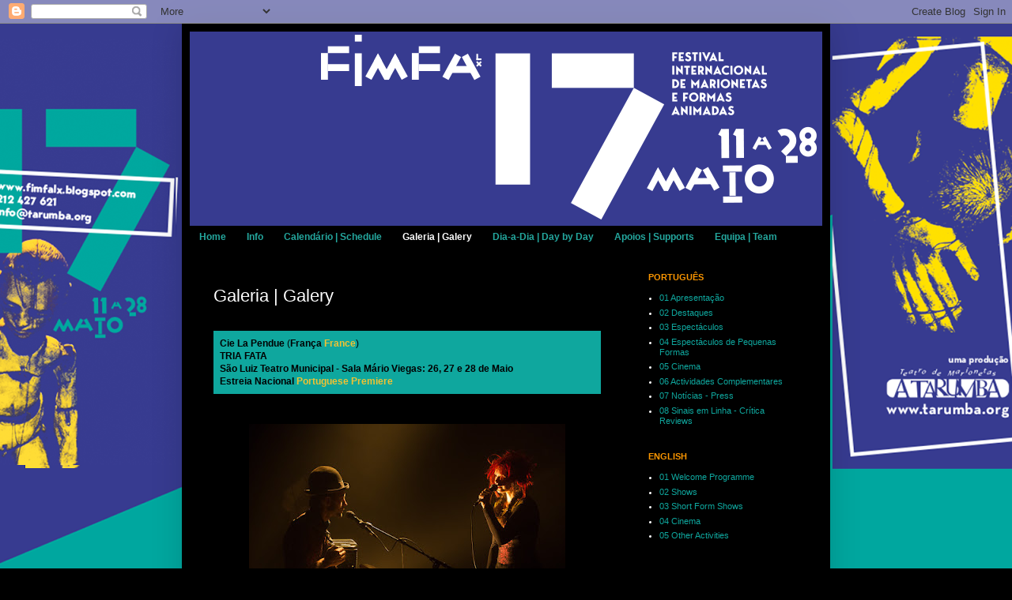

--- FILE ---
content_type: text/html; charset=UTF-8
request_url: http://fimfalx.blogspot.com/p/galeria-galery.html
body_size: 37330
content:
<!DOCTYPE html>
<html class='v2' dir='ltr' lang='pt-PT'>
<head>
<link href='https://www.blogger.com/static/v1/widgets/4128112664-css_bundle_v2.css' rel='stylesheet' type='text/css'/>
<meta content='width=1100' name='viewport'/>
<meta content='text/html; charset=UTF-8' http-equiv='Content-Type'/>
<meta content='blogger' name='generator'/>
<link href='http://fimfalx.blogspot.com/favicon.ico' rel='icon' type='image/x-icon'/>
<link href='http://fimfalx.blogspot.com/p/galeria-galery.html' rel='canonical'/>
<link rel="alternate" type="application/atom+xml" title="FIMFA Lx17 - Atom" href="http://fimfalx.blogspot.com/feeds/posts/default" />
<link rel="alternate" type="application/rss+xml" title="FIMFA Lx17 - RSS" href="http://fimfalx.blogspot.com/feeds/posts/default?alt=rss" />
<link rel="service.post" type="application/atom+xml" title="FIMFA Lx17 - Atom" href="https://www.blogger.com/feeds/5239827295912474232/posts/default" />
<!--Can't find substitution for tag [blog.ieCssRetrofitLinks]-->
<meta content='http://fimfalx.blogspot.com/p/galeria-galery.html' property='og:url'/>
<meta content='Galeria | Galery' property='og:title'/>
<meta content='    Cie La Pendue  ( França  France )  TRIA FATA  São Luiz Teatro Municipal - Sala Mário Viegas :  26, 27 e 28 de Maio  Estreia Nacional  Po...' property='og:description'/>
<meta content='https://blogger.googleusercontent.com/img/b/R29vZ2xl/AVvXsEgojF-qkCb72gx-37ZHxeJoVUj_JsxMVF884AN8Q07fqSbL8ya6XG9GL_gTw8fnn9sZzhMIj5b9XpE0ZQzQ8Dw2LsRkyG5VptiwuQX65oUtOmRLY8hIEMvahRe2jS245eWvEDke0h6zxrI/w1200-h630-p-k-no-nu/FIMFA+Lx17_Cie+La+Pendue_87A9479%25C2%25A9ALIPIOPADILHA.jpg' property='og:image'/>
<title>FIMFA Lx17: Galeria | Galery</title>
<style id='page-skin-1' type='text/css'><!--
/*
-----------------------------------------------
Blogger Template Style
Name:     Simple
Designer: Blogger
URL:      www.blogger.com
----------------------------------------------- */
/* Content
----------------------------------------------- */
body {
font: normal normal 11px Verdana, Geneva, sans-serif;
color: #ffffff;
background: #000000 url(http://3.bp.blogspot.com/-YYXhnH2jefc/WOLcai_YBHI/AAAAAAAAI5Q/gMWUIQ3q9owoCtr365OoWkEcsLG9zCrUwCK4B/s0/FIMFA17-blog-final-6.png) repeat fixed top center;
padding: 0 40px 40px 40px;
}
html body .region-inner {
min-width: 0;
max-width: 100%;
width: auto;
}
h2 {
font-size: 22px;
}
a:link {
text-decoration:none;
color: #0fa79e;
}
a:visited {
text-decoration:none;
color: #0fa79e;
}
a:hover {
text-decoration:underline;
color: #fb9600;
}
.body-fauxcolumn-outer .fauxcolumn-inner {
background: transparent none repeat scroll top left;
_background-image: none;
}
.body-fauxcolumn-outer .cap-top {
position: absolute;
z-index: 1;
height: 400px;
width: 100%;
}
.body-fauxcolumn-outer .cap-top .cap-left {
width: 100%;
background: transparent none repeat-x scroll top left;
_background-image: none;
}
.content-outer {
-moz-box-shadow: 0 0 40px rgba(0, 0, 0, .15);
-webkit-box-shadow: 0 0 5px rgba(0, 0, 0, .15);
-goog-ms-box-shadow: 0 0 10px #333333;
box-shadow: 0 0 40px rgba(0, 0, 0, .15);
margin-bottom: 1px;
}
.content-inner {
padding: 10px 10px;
}
.content-inner {
background-color: #000000;
}
/* Header
----------------------------------------------- */
.header-outer {
background: #000000 url(https://resources.blogblog.com/blogblog/data/1kt/simple/gradients_light.png) repeat-x scroll 0 -400px;
_background-image: none;
}
.Header h1 {
font: normal normal 60px Verdana, Geneva, sans-serif;
color: #ffffff;
text-shadow: 1px 2px 3px rgba(0, 0, 0, .2);
}
.Header h1 a {
color: #ffffff;
}
.Header .description {
font-size: 140%;
color: #ffffff;
}
.header-inner .Header .titlewrapper {
padding: 22px 30px;
}
.header-inner .Header .descriptionwrapper {
padding: 0 30px;
}
/* Tabs
----------------------------------------------- */
.tabs-inner .section:first-child {
border-top: 0 solid rgba(0, 0, 0, 0);
}
.tabs-inner .section:first-child ul {
margin-top: -0;
border-top: 0 solid rgba(0, 0, 0, 0);
border-left: 0 solid rgba(0, 0, 0, 0);
border-right: 0 solid rgba(0, 0, 0, 0);
}
.tabs-inner .widget ul {
background: rgba(0, 0, 0, 0) url(https://resources.blogblog.com/blogblog/data/1kt/simple/gradients_light.png) repeat-x scroll 0 -800px;
_background-image: none;
border-bottom: 1px solid rgba(0, 0, 0, 0);
margin-top: 0;
margin-left: -30px;
margin-right: -30px;
}
.tabs-inner .widget li a {
display: inline-block;
padding: .6em 1em;
font: normal bold 12px 'Trebuchet MS', Trebuchet, sans-serif;
color: #24a79e;
border-left: 1px solid #000000;
border-right: 1px solid rgba(0, 0, 0, 0);
}
.tabs-inner .widget li:first-child a {
border-left: none;
}
.tabs-inner .widget li.selected a, .tabs-inner .widget li a:hover {
color: #ffffff;
background-color: rgba(0, 0, 0, 0);
text-decoration: none;
}
/* Columns
----------------------------------------------- */
.main-outer {
border-top: 0 solid rgba(0, 0, 0, 0);
}
.fauxcolumn-left-outer .fauxcolumn-inner {
border-right: 1px solid rgba(0, 0, 0, 0);
}
.fauxcolumn-right-outer .fauxcolumn-inner {
border-left: 1px solid rgba(0, 0, 0, 0);
}
/* Headings
----------------------------------------------- */
div.widget > h2,
div.widget h2.title {
margin: 0 0 1em 0;
font: normal bold 11px Arial, Tahoma, Helvetica, FreeSans, sans-serif;
color: #fb9600;
}
/* Widgets
----------------------------------------------- */
.widget .zippy {
color: rgba(0, 0, 0, 0);
text-shadow: 2px 2px 1px rgba(0, 0, 0, .1);
}
.widget .popular-posts ul {
list-style: none;
}
/* Posts
----------------------------------------------- */
h2.date-header {
font: normal bold 11px Arial, Tahoma, Helvetica, FreeSans, sans-serif;
}
.date-header span {
background-color: rgba(0, 0, 0, 0);
color: #3f3f3f;
padding: inherit;
letter-spacing: inherit;
margin: inherit;
}
.main-inner {
padding-top: 30px;
padding-bottom: 30px;
}
.main-inner .column-center-inner {
padding: 0 15px;
}
.main-inner .column-center-inner .section {
margin: 0 15px;
}
.post {
margin: 0 0 25px 0;
}
h3.post-title, .comments h4 {
font: normal normal 22px Arial, Tahoma, Helvetica, FreeSans, sans-serif;
margin: .75em 0 0;
}
.post-body {
font-size: 110%;
line-height: 1.4;
position: relative;
}
.post-body img, .post-body .tr-caption-container, .Profile img, .Image img,
.BlogList .item-thumbnail img {
padding: 2px;
background: rgba(0, 0, 0, 0);
border: 1px solid rgba(0, 0, 0, 0);
-moz-box-shadow: 1px 1px 5px rgba(0, 0, 0, .1);
-webkit-box-shadow: 1px 1px 5px rgba(0, 0, 0, .1);
box-shadow: 1px 1px 5px rgba(0, 0, 0, .1);
}
.post-body img, .post-body .tr-caption-container {
padding: 5px;
}
.post-body .tr-caption-container {
color: rgba(0, 0, 0, 0);
}
.post-body .tr-caption-container img {
padding: 0;
background: transparent;
border: none;
-moz-box-shadow: 0 0 0 rgba(0, 0, 0, .1);
-webkit-box-shadow: 0 0 0 rgba(0, 0, 0, .1);
box-shadow: 0 0 0 rgba(0, 0, 0, .1);
}
.post-header {
margin: 0 0 1.5em;
line-height: 1.6;
font-size: 90%;
}
.post-footer {
margin: 20px -2px 0;
padding: 5px 10px;
color: #626262;
background-color: rgba(0, 0, 0, 0);
border-bottom: 1px solid rgba(0, 0, 0, 0);
line-height: 1.6;
font-size: 90%;
}
#comments .comment-author {
padding-top: 1.5em;
border-top: 1px solid rgba(0, 0, 0, 0);
background-position: 0 1.5em;
}
#comments .comment-author:first-child {
padding-top: 0;
border-top: none;
}
.avatar-image-container {
margin: .2em 0 0;
}
#comments .avatar-image-container img {
border: 1px solid rgba(0, 0, 0, 0);
}
/* Comments
----------------------------------------------- */
.comments .comments-content .icon.blog-author {
background-repeat: no-repeat;
background-image: url([data-uri]);
}
.comments .comments-content .loadmore a {
border-top: 1px solid rgba(0, 0, 0, 0);
border-bottom: 1px solid rgba(0, 0, 0, 0);
}
.comments .comment-thread.inline-thread {
background-color: rgba(0, 0, 0, 0);
}
.comments .continue {
border-top: 2px solid rgba(0, 0, 0, 0);
}
/* Accents
---------------------------------------------- */
.section-columns td.columns-cell {
border-left: 1px solid rgba(0, 0, 0, 0);
}
.blog-pager {
background: transparent none no-repeat scroll top center;
}
.blog-pager-older-link, .home-link,
.blog-pager-newer-link {
background-color: #000000;
padding: 5px;
}
.footer-outer {
border-top: 0 dashed #bbbbbb;
}
/* Mobile
----------------------------------------------- */
body.mobile  {
background-size: auto;
}
.mobile .body-fauxcolumn-outer {
background: transparent none repeat scroll top left;
}
.mobile .body-fauxcolumn-outer .cap-top {
background-size: 100% auto;
}
.mobile .content-outer {
-webkit-box-shadow: 0 0 3px rgba(0, 0, 0, .15);
box-shadow: 0 0 3px rgba(0, 0, 0, .15);
}
.mobile .tabs-inner .widget ul {
margin-left: 0;
margin-right: 0;
}
.mobile .post {
margin: 0;
}
.mobile .main-inner .column-center-inner .section {
margin: 0;
}
.mobile .date-header span {
padding: 0.1em 10px;
margin: 0 -10px;
}
.mobile h3.post-title {
margin: 0;
}
.mobile .blog-pager {
background: transparent none no-repeat scroll top center;
}
.mobile .footer-outer {
border-top: none;
}
.mobile .main-inner, .mobile .footer-inner {
background-color: #000000;
}
.mobile-index-contents {
color: #ffffff;
}
.mobile-link-button {
background-color: #0fa79e;
}
.mobile-link-button a:link, .mobile-link-button a:visited {
color: #ffffff;
}
.mobile .tabs-inner .section:first-child {
border-top: none;
}
.mobile .tabs-inner .PageList .widget-content {
background-color: rgba(0, 0, 0, 0);
color: #ffffff;
border-top: 1px solid rgba(0, 0, 0, 0);
border-bottom: 1px solid rgba(0, 0, 0, 0);
}
.mobile .tabs-inner .PageList .widget-content .pagelist-arrow {
border-left: 1px solid rgba(0, 0, 0, 0);
}
.tabs-inner .widget ul {
background: none;
_background-image: none;
border-bottom: 1px solid rgba(0, 0, 0, 0);
margin-top: 0;
margin-left: -30px;
margin-right: -30px;
}
.status-msg-wrap { display:none; }
--></style>
<style id='template-skin-1' type='text/css'><!--
body {
min-width: 820px;
}
.content-outer, .content-fauxcolumn-outer, .region-inner {
min-width: 820px;
max-width: 820px;
_width: 820px;
}
.main-inner .columns {
padding-left: 0px;
padding-right: 250px;
}
.main-inner .fauxcolumn-center-outer {
left: 0px;
right: 250px;
/* IE6 does not respect left and right together */
_width: expression(this.parentNode.offsetWidth -
parseInt("0px") -
parseInt("250px") + 'px');
}
.main-inner .fauxcolumn-left-outer {
width: 0px;
}
.main-inner .fauxcolumn-right-outer {
width: 250px;
}
.main-inner .column-left-outer {
width: 0px;
right: 100%;
margin-left: -0px;
}
.main-inner .column-right-outer {
width: 250px;
margin-right: -250px;
}
#layout {
min-width: 0;
}
#layout .content-outer {
min-width: 0;
width: 800px;
}
#layout .region-inner {
min-width: 0;
width: auto;
}
body#layout div.add_widget {
padding: 8px;
}
body#layout div.add_widget a {
margin-left: 32px;
}
--></style>
<style>
    body {background-image:url(http\:\/\/3.bp.blogspot.com\/-YYXhnH2jefc\/WOLcai_YBHI\/AAAAAAAAI5Q\/gMWUIQ3q9owoCtr365OoWkEcsLG9zCrUwCK4B\/s0\/FIMFA17-blog-final-6.png);}
    
@media (max-width: 200px) { body {background-image:url(http\:\/\/3.bp.blogspot.com\/-YYXhnH2jefc\/WOLcai_YBHI\/AAAAAAAAI5Q\/gMWUIQ3q9owoCtr365OoWkEcsLG9zCrUwCK4B\/w200\/FIMFA17-blog-final-6.png);}}
@media (max-width: 400px) and (min-width: 201px) { body {background-image:url(http\:\/\/3.bp.blogspot.com\/-YYXhnH2jefc\/WOLcai_YBHI\/AAAAAAAAI5Q\/gMWUIQ3q9owoCtr365OoWkEcsLG9zCrUwCK4B\/w400\/FIMFA17-blog-final-6.png);}}
@media (max-width: 800px) and (min-width: 401px) { body {background-image:url(http\:\/\/3.bp.blogspot.com\/-YYXhnH2jefc\/WOLcai_YBHI\/AAAAAAAAI5Q\/gMWUIQ3q9owoCtr365OoWkEcsLG9zCrUwCK4B\/w800\/FIMFA17-blog-final-6.png);}}
@media (max-width: 1200px) and (min-width: 801px) { body {background-image:url(http\:\/\/3.bp.blogspot.com\/-YYXhnH2jefc\/WOLcai_YBHI\/AAAAAAAAI5Q\/gMWUIQ3q9owoCtr365OoWkEcsLG9zCrUwCK4B\/w1200\/FIMFA17-blog-final-6.png);}}
/* Last tag covers anything over one higher than the previous max-size cap. */
@media (min-width: 1201px) { body {background-image:url(http\:\/\/3.bp.blogspot.com\/-YYXhnH2jefc\/WOLcai_YBHI\/AAAAAAAAI5Q\/gMWUIQ3q9owoCtr365OoWkEcsLG9zCrUwCK4B\/w1600\/FIMFA17-blog-final-6.png);}}
  </style>
<link href='https://www.blogger.com/dyn-css/authorization.css?targetBlogID=5239827295912474232&amp;zx=26dd6095-acd0-4e1f-ad3c-f5da013234f5' media='none' onload='if(media!=&#39;all&#39;)media=&#39;all&#39;' rel='stylesheet'/><noscript><link href='https://www.blogger.com/dyn-css/authorization.css?targetBlogID=5239827295912474232&amp;zx=26dd6095-acd0-4e1f-ad3c-f5da013234f5' rel='stylesheet'/></noscript>
<meta name='google-adsense-platform-account' content='ca-host-pub-1556223355139109'/>
<meta name='google-adsense-platform-domain' content='blogspot.com'/>

</head>
<body class='loading variant-bold'>
<div class='navbar section' id='navbar' name='Navbar'><div class='widget Navbar' data-version='1' id='Navbar1'><script type="text/javascript">
    function setAttributeOnload(object, attribute, val) {
      if(window.addEventListener) {
        window.addEventListener('load',
          function(){ object[attribute] = val; }, false);
      } else {
        window.attachEvent('onload', function(){ object[attribute] = val; });
      }
    }
  </script>
<div id="navbar-iframe-container"></div>
<script type="text/javascript" src="https://apis.google.com/js/platform.js"></script>
<script type="text/javascript">
      gapi.load("gapi.iframes:gapi.iframes.style.bubble", function() {
        if (gapi.iframes && gapi.iframes.getContext) {
          gapi.iframes.getContext().openChild({
              url: 'https://www.blogger.com/navbar/5239827295912474232?pa\x3d2908123497616054667\x26origin\x3dhttp://fimfalx.blogspot.com',
              where: document.getElementById("navbar-iframe-container"),
              id: "navbar-iframe"
          });
        }
      });
    </script><script type="text/javascript">
(function() {
var script = document.createElement('script');
script.type = 'text/javascript';
script.src = '//pagead2.googlesyndication.com/pagead/js/google_top_exp.js';
var head = document.getElementsByTagName('head')[0];
if (head) {
head.appendChild(script);
}})();
</script>
</div></div>
<div class='body-fauxcolumns'>
<div class='fauxcolumn-outer body-fauxcolumn-outer'>
<div class='cap-top'>
<div class='cap-left'></div>
<div class='cap-right'></div>
</div>
<div class='fauxborder-left'>
<div class='fauxborder-right'></div>
<div class='fauxcolumn-inner'>
</div>
</div>
<div class='cap-bottom'>
<div class='cap-left'></div>
<div class='cap-right'></div>
</div>
</div>
</div>
<div class='content'>
<div class='content-fauxcolumns'>
<div class='fauxcolumn-outer content-fauxcolumn-outer'>
<div class='cap-top'>
<div class='cap-left'></div>
<div class='cap-right'></div>
</div>
<div class='fauxborder-left'>
<div class='fauxborder-right'></div>
<div class='fauxcolumn-inner'>
</div>
</div>
<div class='cap-bottom'>
<div class='cap-left'></div>
<div class='cap-right'></div>
</div>
</div>
</div>
<div class='content-outer'>
<div class='content-cap-top cap-top'>
<div class='cap-left'></div>
<div class='cap-right'></div>
</div>
<div class='fauxborder-left content-fauxborder-left'>
<div class='fauxborder-right content-fauxborder-right'></div>
<div class='content-inner'>
<header>
<div class='header-outer'>
<div class='header-cap-top cap-top'>
<div class='cap-left'></div>
<div class='cap-right'></div>
</div>
<div class='fauxborder-left header-fauxborder-left'>
<div class='fauxborder-right header-fauxborder-right'></div>
<div class='region-inner header-inner'>
<div class='header section' id='header' name='Cabeçalho'><div class='widget Header' data-version='1' id='Header1'>
<div id='header-inner'>
<a href='http://fimfalx.blogspot.com/' style='display: block'>
<img alt='FIMFA Lx17' height='246px; ' id='Header1_headerimg' src='https://blogger.googleusercontent.com/img/b/R29vZ2xl/AVvXsEggyFDFfH2Mjr8kwFPn1wsWLe3w93iuJTiABi-wGbmYhN_KGcM4433YvmM4lE9p7Zyx9tweDagIwdOlF-bZCxx9MGGYi1wzSbNhQsjA4OS7XBboxmlvuxbZNCviqE5ibed_QBYmgPGJZkc/s1600/header-16.png' style='display: block' width='811px; '/>
</a>
</div>
</div></div>
</div>
</div>
<div class='header-cap-bottom cap-bottom'>
<div class='cap-left'></div>
<div class='cap-right'></div>
</div>
</div>
</header>
<div class='tabs-outer'>
<div class='tabs-cap-top cap-top'>
<div class='cap-left'></div>
<div class='cap-right'></div>
</div>
<div class='fauxborder-left tabs-fauxborder-left'>
<div class='fauxborder-right tabs-fauxborder-right'></div>
<div class='region-inner tabs-inner'>
<div class='tabs section' id='crosscol' name='Entre colunas'><div class='widget PageList' data-version='1' id='PageList1'>
<h2>Páginas</h2>
<div class='widget-content'>
<ul>
<li>
<a href='http://fimfalx.blogspot.com/'>Home</a>
</li>
<li>
<a href='http://fimfalx.blogspot.com/p/info.html'>Info</a>
</li>
<li>
<a href='http://fimfalx.blogspot.com/p/calendario-schedule.html'>Calendário | Schedule</a>
</li>
<li class='selected'>
<a href='http://fimfalx.blogspot.com/p/galeria-galery.html'>Galeria | Galery</a>
</li>
<li>
<a href='http://fimfalx.blogspot.com/p/dia-dia-day-by-day.html'>Dia-a-Dia | Day by Day</a>
</li>
<li>
<a href='http://fimfalx.blogspot.com/p/apoios-supports.html'>Apoios | Supports</a>
</li>
<li>
<a href='http://fimfalx.blogspot.com/p/equipa-team.html'>Equipa | Team</a>
</li>
</ul>
<div class='clear'></div>
</div>
</div></div>
<div class='tabs no-items section' id='crosscol-overflow' name='Cross-Column 2'></div>
</div>
</div>
<div class='tabs-cap-bottom cap-bottom'>
<div class='cap-left'></div>
<div class='cap-right'></div>
</div>
</div>
<div class='main-outer'>
<div class='main-cap-top cap-top'>
<div class='cap-left'></div>
<div class='cap-right'></div>
</div>
<div class='fauxborder-left main-fauxborder-left'>
<div class='fauxborder-right main-fauxborder-right'></div>
<div class='region-inner main-inner'>
<div class='columns fauxcolumns'>
<div class='fauxcolumn-outer fauxcolumn-center-outer'>
<div class='cap-top'>
<div class='cap-left'></div>
<div class='cap-right'></div>
</div>
<div class='fauxborder-left'>
<div class='fauxborder-right'></div>
<div class='fauxcolumn-inner'>
</div>
</div>
<div class='cap-bottom'>
<div class='cap-left'></div>
<div class='cap-right'></div>
</div>
</div>
<div class='fauxcolumn-outer fauxcolumn-left-outer'>
<div class='cap-top'>
<div class='cap-left'></div>
<div class='cap-right'></div>
</div>
<div class='fauxborder-left'>
<div class='fauxborder-right'></div>
<div class='fauxcolumn-inner'>
</div>
</div>
<div class='cap-bottom'>
<div class='cap-left'></div>
<div class='cap-right'></div>
</div>
</div>
<div class='fauxcolumn-outer fauxcolumn-right-outer'>
<div class='cap-top'>
<div class='cap-left'></div>
<div class='cap-right'></div>
</div>
<div class='fauxborder-left'>
<div class='fauxborder-right'></div>
<div class='fauxcolumn-inner'>
</div>
</div>
<div class='cap-bottom'>
<div class='cap-left'></div>
<div class='cap-right'></div>
</div>
</div>
<!-- corrects IE6 width calculation -->
<div class='columns-inner'>
<div class='column-center-outer'>
<div class='column-center-inner'>
<div class='main section' id='main' name='Principal'><div class='widget Blog' data-version='1' id='Blog1'>
<div class='blog-posts hfeed'>

          <div class="date-outer">
        

          <div class="date-posts">
        
<div class='post-outer'>
<div class='post hentry uncustomized-post-template' itemprop='blogPost' itemscope='itemscope' itemtype='http://schema.org/BlogPosting'>
<meta content='https://blogger.googleusercontent.com/img/b/R29vZ2xl/AVvXsEgojF-qkCb72gx-37ZHxeJoVUj_JsxMVF884AN8Q07fqSbL8ya6XG9GL_gTw8fnn9sZzhMIj5b9XpE0ZQzQ8Dw2LsRkyG5VptiwuQX65oUtOmRLY8hIEMvahRe2jS245eWvEDke0h6zxrI/s400/FIMFA+Lx17_Cie+La+Pendue_87A9479%25C2%25A9ALIPIOPADILHA.jpg' itemprop='image_url'/>
<meta content='5239827295912474232' itemprop='blogId'/>
<meta content='2908123497616054667' itemprop='postId'/>
<a name='2908123497616054667'></a>
<h3 class='post-title entry-title' itemprop='name'>
Galeria | Galery
</h3>
<div class='post-header'>
<div class='post-header-line-1'></div>
</div>
<div class='post-body entry-content' id='post-body-2908123497616054667' itemprop='description articleBody'>
<br />
<div style="background-color: #0fa79e; padding: 8px; text-align: justify;">
<div style="color: black;">
<div style="text-align: left;">
<b><span style="font-size: 12px;">Cie La Pendue&nbsp;</span></b><span style="font-size: 12px;">(<b>França&nbsp;</b></span><span style="font-size: 12px;"><span style="color: #f1c232; font-size: 12px;"><b>France</b></span></span><span style="font-size: 12px;">)</span><br />
<b><span style="font-size: 12px;">TRIA FATA</span></b><br />
<b style="font-size: 12px;">São Luiz Teatro Municipal - Sala Mário Viegas</b><b><span style="font-size: 12px;">:</span><span style="font-size: 12px;">&nbsp;26, 27 e 28 de Maio</span></b><br />
<span style="font-size: 12px;"><b>Estreia Nacional&nbsp;</b></span><b style="font-size: 12px;"><span style="color: #f1c232; font-size: 12px;">Portuguese Premiere</span></b></div>
</div>
</div>
<span style="color: #f1c232; font-size: 12px;"></span><br />
<br />
<div class="separator" style="clear: both; text-align: center;">
</div>
<div class="separator" style="clear: both; text-align: center;">
</div>
<div style="text-align: center;">
<div class="separator" style="clear: both;">
</div>
<div class="separator" style="clear: both;">
</div>
<div class="separator" style="clear: both;">
</div>
<div class="separator" style="clear: both;">
</div>
<div class="separator" style="clear: both;">
</div>
<div class="separator" style="clear: both;">
</div>
<div class="separator" style="clear: both;">
</div>
<div class="separator" style="clear: both; text-align: center;">
<a href="https://blogger.googleusercontent.com/img/b/R29vZ2xl/AVvXsEgojF-qkCb72gx-37ZHxeJoVUj_JsxMVF884AN8Q07fqSbL8ya6XG9GL_gTw8fnn9sZzhMIj5b9XpE0ZQzQ8Dw2LsRkyG5VptiwuQX65oUtOmRLY8hIEMvahRe2jS245eWvEDke0h6zxrI/s1600/FIMFA+Lx17_Cie+La+Pendue_87A9479%25C2%25A9ALIPIOPADILHA.jpg" imageanchor="1" style="margin-left: 1em; margin-right: 1em;"><img border="0" data-original-height="640" data-original-width="960" height="266" src="https://blogger.googleusercontent.com/img/b/R29vZ2xl/AVvXsEgojF-qkCb72gx-37ZHxeJoVUj_JsxMVF884AN8Q07fqSbL8ya6XG9GL_gTw8fnn9sZzhMIj5b9XpE0ZQzQ8Dw2LsRkyG5VptiwuQX65oUtOmRLY8hIEMvahRe2jS245eWvEDke0h6zxrI/s400/FIMFA+Lx17_Cie+La+Pendue_87A9479%25C2%25A9ALIPIOPADILHA.jpg" width="400" /></a></div>
<div class="separator" style="clear: both;">
<span style="text-align: left;"><span style="font-size: x-small;">Cie La Pendue (FR) - Tria Fata</span></span></div>
<div class="separator" style="clear: both;">
<span style="font-size: x-small;">Fotografia&nbsp;</span><span style="color: #f1c232; font-size: x-small; text-align: justify;">Photography</span><span style="font-size: x-small;">: Alípio&nbsp;Padilha</span></div>
<div class="separator" style="clear: both;">
<span style="font-size: x-small;"><br /></span></div>
<div class="separator" style="clear: both;">
<span style="font-size: x-small;"><br /></span></div>
<div class="separator" style="clear: both; text-align: center;">
<a href="https://blogger.googleusercontent.com/img/b/R29vZ2xl/AVvXsEjvj_yaFi48HYVDcgA5ZMblak-byH9AMFIKPJFhdvWw18Pu9-7yr3wEDMa044ck9xBaZp8P8OKgPkrQS0LrAm7V99Bi2m9i4p7O17afi56u_czzm25YwQpgMw38AhsCacBILd8o5rS43eo/s1600/FIMFA+Lx17_Cie+La+Pendue_87A9254%25C2%25A9ALIPIOPADILHA.jpg" imageanchor="1" style="margin-left: 1em; margin-right: 1em;"><img border="0" data-original-height="640" data-original-width="960" height="266" src="https://blogger.googleusercontent.com/img/b/R29vZ2xl/AVvXsEjvj_yaFi48HYVDcgA5ZMblak-byH9AMFIKPJFhdvWw18Pu9-7yr3wEDMa044ck9xBaZp8P8OKgPkrQS0LrAm7V99Bi2m9i4p7O17afi56u_czzm25YwQpgMw38AhsCacBILd8o5rS43eo/s400/FIMFA+Lx17_Cie+La+Pendue_87A9254%25C2%25A9ALIPIOPADILHA.jpg" width="400" /></a></div>
<div class="separator" style="clear: both;">
<span style="text-align: left;"><span style="font-size: x-small;">Cie La Pendue (FR) - Tria Fata</span></span></div>
<div class="separator" style="clear: both;">
<span style="font-size: x-small;">Fotografia&nbsp;</span><span style="color: #f1c232; font-size: x-small; text-align: justify;">Photography</span><span style="font-size: x-small;">: Alípio&nbsp;Padilha</span></div>
<div class="separator" style="clear: both;">
<span style="font-size: x-small;"><br /></span></div>
<br />
<div class="separator" style="clear: both; text-align: center;">
<a href="https://blogger.googleusercontent.com/img/b/R29vZ2xl/AVvXsEhBXHc5bnu-TSzzMZrXiAbXRRXfkMEsY2D9qEcvkIw-HexNrH74oZC_sl0wpp5Wt634Rx1wta2AxzYJ5Bd1vPrdI4At0Ar_Xe1942DalKAlmEolJXHFwVwIt4m0SupTewAnwrxSb-1zepk/s1600/FIMFA+Lx17_Cie+La+Pendue_87A9262%25C2%25A9ALIPIOPADILHA.jpg" imageanchor="1" style="margin-left: 1em; margin-right: 1em;"><img border="0" data-original-height="640" data-original-width="960" height="266" src="https://blogger.googleusercontent.com/img/b/R29vZ2xl/AVvXsEhBXHc5bnu-TSzzMZrXiAbXRRXfkMEsY2D9qEcvkIw-HexNrH74oZC_sl0wpp5Wt634Rx1wta2AxzYJ5Bd1vPrdI4At0Ar_Xe1942DalKAlmEolJXHFwVwIt4m0SupTewAnwrxSb-1zepk/s400/FIMFA+Lx17_Cie+La+Pendue_87A9262%25C2%25A9ALIPIOPADILHA.jpg" width="400" /></a></div>
<div class="separator" style="clear: both;">
<span style="text-align: left;"><span style="font-size: x-small;">Cie La Pendue (FR) - Tria Fata</span></span></div>
<div class="separator" style="clear: both;">
<span style="font-size: x-small;">Fotografia&nbsp;</span><span style="color: #f1c232; font-size: x-small; text-align: justify;">Photography</span><span style="font-size: x-small;">: Alípio&nbsp;Padilha</span></div>
<div class="separator" style="clear: both;">
<span style="font-size: x-small;"><br /></span></div>
<br />
<div class="separator" style="clear: both; text-align: center;">
<a href="https://blogger.googleusercontent.com/img/b/R29vZ2xl/AVvXsEhF2mX2Iq6_mhm-4QlDiRXx_sSknUd2iErozMh_kR4BMXA-TrgjvJNQ90ob9rEif5fPYqIdy6WcWSu5LJNKIFSUEEgNkxBNlK6FcevpdksJIIRNBx4XdA2Zm3s-vXiIab3TDkgKCBXSC1U/s1600/FIMFA+Lx17_Cie+La+Pendue_87A9299%25C2%25A9ALIPIOPADILHA.jpg" imageanchor="1" style="margin-left: 1em; margin-right: 1em;"><img border="0" data-original-height="640" data-original-width="960" height="266" src="https://blogger.googleusercontent.com/img/b/R29vZ2xl/AVvXsEhF2mX2Iq6_mhm-4QlDiRXx_sSknUd2iErozMh_kR4BMXA-TrgjvJNQ90ob9rEif5fPYqIdy6WcWSu5LJNKIFSUEEgNkxBNlK6FcevpdksJIIRNBx4XdA2Zm3s-vXiIab3TDkgKCBXSC1U/s400/FIMFA+Lx17_Cie+La+Pendue_87A9299%25C2%25A9ALIPIOPADILHA.jpg" width="400" /></a></div>
<div class="separator" style="clear: both;">
<span style="text-align: left;"><span style="font-size: x-small;">Cie La Pendue (FR) - Tria Fata</span></span></div>
<div class="separator" style="clear: both;">
<span style="font-size: x-small;">Fotografia&nbsp;</span><span style="color: #f1c232; font-size: x-small; text-align: justify;">Photography</span><span style="font-size: x-small;">: Alípio&nbsp;Padilha</span></div>
<div class="separator" style="clear: both;">
<span style="font-size: x-small;"><br /></span></div>
<br />
<div class="separator" style="clear: both; text-align: center;">
<a href="https://blogger.googleusercontent.com/img/b/R29vZ2xl/AVvXsEjNAlt6SZQDXrOyp5P8VbKee54yBz3-74yWhG718HgZT_U9ms3RBb8KuGQaOp6wtE1u7PJ5HLdkCcCztpyEX9GtSmc91XUzgHm0LAskewlBCswsi5izsL0dXm-3AJm0M47-MU0uDRptZS0/s1600/FIMFA+Lx17_Cie+La+Pendue_87A9318%25C2%25A9ALIPIOPADILHA.jpg" imageanchor="1" style="margin-left: 1em; margin-right: 1em;"><img border="0" data-original-height="640" data-original-width="960" height="266" src="https://blogger.googleusercontent.com/img/b/R29vZ2xl/AVvXsEjNAlt6SZQDXrOyp5P8VbKee54yBz3-74yWhG718HgZT_U9ms3RBb8KuGQaOp6wtE1u7PJ5HLdkCcCztpyEX9GtSmc91XUzgHm0LAskewlBCswsi5izsL0dXm-3AJm0M47-MU0uDRptZS0/s400/FIMFA+Lx17_Cie+La+Pendue_87A9318%25C2%25A9ALIPIOPADILHA.jpg" width="400" /></a></div>
<div class="separator" style="clear: both;">
<span style="text-align: left;"><span style="font-size: x-small;">Cie La Pendue (FR) - Tria Fata</span></span></div>
<div class="separator" style="clear: both;">
<span style="font-size: x-small;">Fotografia&nbsp;</span><span style="color: #f1c232; font-size: x-small; text-align: justify;">Photography</span><span style="font-size: x-small;">: Alípio&nbsp;Padilha</span></div>
<div class="separator" style="clear: both;">
<span style="font-size: x-small;"><br /></span></div>
<br />
<div class="separator" style="clear: both; text-align: center;">
<a href="https://blogger.googleusercontent.com/img/b/R29vZ2xl/AVvXsEiY6y63oLf1ntSatSwojGewFtei1BH5mNIZuvJp9LTBWVFQKzPxb3Ysuf2AFCtR92mUttDfKZQeyVBcNx73rnmlx3JM_UzxBgscW_vo-USHeqw-oM1LQ4osdtZ948btyk3g6BTE6QMrwIE/s1600/FIMFA+Lx17_Cie+La+Pendue_87A9329%25C2%25A9ALIPIOPADILHA.jpg" imageanchor="1" style="margin-left: 1em; margin-right: 1em;"><img border="0" data-original-height="640" data-original-width="960" height="266" src="https://blogger.googleusercontent.com/img/b/R29vZ2xl/AVvXsEiY6y63oLf1ntSatSwojGewFtei1BH5mNIZuvJp9LTBWVFQKzPxb3Ysuf2AFCtR92mUttDfKZQeyVBcNx73rnmlx3JM_UzxBgscW_vo-USHeqw-oM1LQ4osdtZ948btyk3g6BTE6QMrwIE/s400/FIMFA+Lx17_Cie+La+Pendue_87A9329%25C2%25A9ALIPIOPADILHA.jpg" width="400" /></a></div>
<div class="separator" style="clear: both;">
<span style="text-align: left;"><span style="font-size: x-small;">Cie La Pendue (FR) - Tria Fata</span></span></div>
<div class="separator" style="clear: both;">
<span style="font-size: x-small;">Fotografia&nbsp;</span><span style="color: #f1c232; font-size: x-small; text-align: justify;">Photography</span><span style="font-size: x-small;">: Alípio&nbsp;Padilha</span></div>
<div class="separator" style="clear: both;">
<span style="font-size: x-small;"><br /></span></div>
<br />
<div class="separator" style="clear: both; text-align: center;">
<a href="https://blogger.googleusercontent.com/img/b/R29vZ2xl/AVvXsEh3tXyEihE2x-JXvGqskllUeHnpcQ18DMZ7l1p4s9yvEO9Pu6iLHaBoA-YdWMDpl0HYr7wEye932Xs1-VgQxCNssbEN7azV4i0GUHxn18AO9BGbJKKtlSiOb4TOFrxCJ5uf4G_hifBlJzI/s1600/FIMFA+Lx17_Cie+La+Pendue_87A9370%25C2%25A9ALIPIOPADILHA.jpg" imageanchor="1" style="margin-left: 1em; margin-right: 1em;"><img border="0" data-original-height="640" data-original-width="960" height="266" src="https://blogger.googleusercontent.com/img/b/R29vZ2xl/AVvXsEh3tXyEihE2x-JXvGqskllUeHnpcQ18DMZ7l1p4s9yvEO9Pu6iLHaBoA-YdWMDpl0HYr7wEye932Xs1-VgQxCNssbEN7azV4i0GUHxn18AO9BGbJKKtlSiOb4TOFrxCJ5uf4G_hifBlJzI/s400/FIMFA+Lx17_Cie+La+Pendue_87A9370%25C2%25A9ALIPIOPADILHA.jpg" width="400" /></a></div>
<div class="separator" style="clear: both;">
<span style="text-align: left;"><span style="font-size: x-small;">Cie La Pendue (FR) - Tria Fata</span></span></div>
<div class="separator" style="clear: both;">
<span style="font-size: x-small;">Fotografia&nbsp;</span><span style="color: #f1c232; font-size: x-small; text-align: justify;">Photography</span><span style="font-size: x-small;">: Alípio&nbsp;Padilha</span></div>
<div class="separator" style="clear: both;">
<span style="font-size: x-small;"><br /></span></div>
<br />
<div class="separator" style="clear: both; text-align: center;">
<a href="https://blogger.googleusercontent.com/img/b/R29vZ2xl/AVvXsEiRimdYFO7b16eyktSYdkcjI743hKz4ARfNC6kFekpavPBWRzSpJ7FeizONHnLjaLNPNh3rlhA55xq6eQjVkk-DlPI6iUuQc6lRgl7PseIxNw6mtGjzvhSGlPzM5VGDi5klub_OH3e8P2k/s1600/FIMFA+Lx17_Cie+La+Pendue_87A9400%25C2%25A9ALIPIOPADILHA.jpg" imageanchor="1" style="margin-left: 1em; margin-right: 1em;"><img border="0" data-original-height="640" data-original-width="960" height="266" src="https://blogger.googleusercontent.com/img/b/R29vZ2xl/AVvXsEiRimdYFO7b16eyktSYdkcjI743hKz4ARfNC6kFekpavPBWRzSpJ7FeizONHnLjaLNPNh3rlhA55xq6eQjVkk-DlPI6iUuQc6lRgl7PseIxNw6mtGjzvhSGlPzM5VGDi5klub_OH3e8P2k/s400/FIMFA+Lx17_Cie+La+Pendue_87A9400%25C2%25A9ALIPIOPADILHA.jpg" width="400" /></a></div>
<div class="separator" style="clear: both;">
<span style="text-align: left;"><span style="font-size: x-small;">Cie La Pendue (FR) - Tria Fata</span></span></div>
<div class="separator" style="clear: both;">
<span style="font-size: x-small;">Fotografia&nbsp;</span><span style="color: #f1c232; font-size: x-small; text-align: justify;">Photography</span><span style="font-size: x-small;">: Alípio&nbsp;Padilha</span></div>
<div class="separator" style="clear: both;">
<span style="font-size: x-small;"><br /></span></div>
<br />
<div class="separator" style="clear: both; text-align: center;">
<a href="https://blogger.googleusercontent.com/img/b/R29vZ2xl/AVvXsEiDZLe6CoUMW_WyaA_TYtylYIqLNtQZ3QAviBrHVgrQBA-eosX7luaaZP3Ks5G8eWWtS54ngvHFsYKY4YIH1j9bfviaLc2C30ECry10_ua3TO3TCCSuFok_Eg9J3ziLGt3sV0JPQvECtXE/s1600/FIMFA+Lx17_Cie+La+Pendue_87A9419%25C2%25A9ALIPIOPADILHA.jpg" imageanchor="1" style="margin-left: 1em; margin-right: 1em;"><img border="0" data-original-height="640" data-original-width="960" height="266" src="https://blogger.googleusercontent.com/img/b/R29vZ2xl/AVvXsEiDZLe6CoUMW_WyaA_TYtylYIqLNtQZ3QAviBrHVgrQBA-eosX7luaaZP3Ks5G8eWWtS54ngvHFsYKY4YIH1j9bfviaLc2C30ECry10_ua3TO3TCCSuFok_Eg9J3ziLGt3sV0JPQvECtXE/s400/FIMFA+Lx17_Cie+La+Pendue_87A9419%25C2%25A9ALIPIOPADILHA.jpg" width="400" /></a></div>
<div class="separator" style="clear: both;">
<span style="text-align: left;"><span style="font-size: x-small;">Cie La Pendue (FR) - Tria Fata</span></span></div>
<div class="separator" style="clear: both;">
<span style="font-size: x-small;">Fotografia&nbsp;</span><span style="color: #f1c232; font-size: x-small; text-align: justify;">Photography</span><span style="font-size: x-small;">: Alípio&nbsp;Padilha</span></div>
<div class="separator" style="clear: both;">
<span style="font-size: x-small;"><br /></span></div>
<br />
<div class="separator" style="clear: both; text-align: center;">
<a href="https://blogger.googleusercontent.com/img/b/R29vZ2xl/AVvXsEgPx13TcfL71zD9BDaHk8XJECBor1V8-eCeV9AmYitNQhiC1vmix6qmSuG8agEKoLVERB-EaKvH_cz1KuzMoiSEEvAwHGkuaVMBXDT8Ohgp6503UmBtorilCxgxXpUyzuMZZUJZZJFgLsI/s1600/FIMFA+Lx17_Cie+La+Pendue_87A9478%25C2%25A9ALIPIOPADILHA.jpg" imageanchor="1" style="margin-left: 1em; margin-right: 1em;"><img border="0" data-original-height="640" data-original-width="960" height="266" src="https://blogger.googleusercontent.com/img/b/R29vZ2xl/AVvXsEgPx13TcfL71zD9BDaHk8XJECBor1V8-eCeV9AmYitNQhiC1vmix6qmSuG8agEKoLVERB-EaKvH_cz1KuzMoiSEEvAwHGkuaVMBXDT8Ohgp6503UmBtorilCxgxXpUyzuMZZUJZZJFgLsI/s400/FIMFA+Lx17_Cie+La+Pendue_87A9478%25C2%25A9ALIPIOPADILHA.jpg" width="400" /></a></div>
<div class="separator" style="clear: both;">
<span style="text-align: left;"><span style="font-size: x-small;">Cie La Pendue (FR) - Tria Fata</span></span></div>
<div class="separator" style="clear: both;">
<span style="font-size: x-small;">Fotografia&nbsp;</span><span style="color: #f1c232; font-size: x-small; text-align: justify;">Photography</span><span style="font-size: x-small;">: Alípio&nbsp;Padilha</span></div>
<br />
<div class="separator" style="clear: both; text-align: center;">
</div>
<br />
<div class="separator" style="clear: both; text-align: center;">
<a href="https://blogger.googleusercontent.com/img/b/R29vZ2xl/AVvXsEjw3No0yNhif4t8xzA8w3UhEEd0yYJ46Zx8IzLZFj0AV6hV207QOVN7on4nBSA1FyRt-un6JcP03DsARZrC467_36idyPvmGSAxg8MG6-VxUzjBit1kd-xVvHAOIkQIUckyuxUQUgjde_A/s1600/FIMFA+Lx17_Cie+La+Pendue_87A9482%25C2%25A9ALIPIOPADILHA.jpg" imageanchor="1" style="margin-left: 1em; margin-right: 1em;"><img border="0" data-original-height="640" data-original-width="960" height="266" src="https://blogger.googleusercontent.com/img/b/R29vZ2xl/AVvXsEjw3No0yNhif4t8xzA8w3UhEEd0yYJ46Zx8IzLZFj0AV6hV207QOVN7on4nBSA1FyRt-un6JcP03DsARZrC467_36idyPvmGSAxg8MG6-VxUzjBit1kd-xVvHAOIkQIUckyuxUQUgjde_A/s400/FIMFA+Lx17_Cie+La+Pendue_87A9482%25C2%25A9ALIPIOPADILHA.jpg" width="400" /></a></div>
<div class="separator" style="clear: both;">
<span style="text-align: left;"><span style="font-size: x-small;">Cie La Pendue (FR) - Tria Fata</span></span></div>
<div class="separator" style="clear: both;">
<span style="font-size: x-small;">Fotografia&nbsp;</span><span style="color: #f1c232; font-size: x-small; text-align: justify;">Photography</span><span style="font-size: x-small;">: Alípio&nbsp;Padilha</span></div>
<div class="separator" style="clear: both;">
<span style="font-size: x-small;"><br /></span></div>
<br />
<div class="separator" style="clear: both; text-align: center;">
<a href="https://blogger.googleusercontent.com/img/b/R29vZ2xl/AVvXsEidKj4r466FLycEvHSJ-5YwvlulE1BCXIL71H2s7cyuGf-nwQHk-Yr3_b_UXltpVB-VTfrJkB_8q9D0f4nnGthfC5kIlLw1l1R4AjHtITb5yKtz-RFAaehOLqAj5skNFi4xp0GltPALwHE/s1600/FIMFA+Lx17_Cie+La+Pendue_87A9492%25C2%25A9ALIPIOPADILHA.jpg" imageanchor="1" style="margin-left: 1em; margin-right: 1em;"><img border="0" data-original-height="640" data-original-width="960" height="266" src="https://blogger.googleusercontent.com/img/b/R29vZ2xl/AVvXsEidKj4r466FLycEvHSJ-5YwvlulE1BCXIL71H2s7cyuGf-nwQHk-Yr3_b_UXltpVB-VTfrJkB_8q9D0f4nnGthfC5kIlLw1l1R4AjHtITb5yKtz-RFAaehOLqAj5skNFi4xp0GltPALwHE/s400/FIMFA+Lx17_Cie+La+Pendue_87A9492%25C2%25A9ALIPIOPADILHA.jpg" width="400" /></a></div>
<div class="separator" style="clear: both;">
<span style="text-align: left;"><span style="font-size: x-small;">Cie La Pendue (FR) - Tria Fata</span></span></div>
<div class="separator" style="clear: both;">
<span style="font-size: x-small;">Fotografia&nbsp;</span><span style="color: #f1c232; font-size: x-small; text-align: justify;">Photography</span><span style="font-size: x-small;">: Alípio&nbsp;Padilha</span></div>
<div class="separator" style="clear: both;">
<span style="font-size: x-small;"><br /></span></div>
<br />
<div class="separator" style="clear: both; text-align: center;">
<a href="https://blogger.googleusercontent.com/img/b/R29vZ2xl/AVvXsEjEpGkSyDABcy80pkMAgGL9ZORrxJ84aj1UF-yElX-f3rhxZXi-A2-lKMqcNMkF_EfkykEBxhM8BN_pBYAo74oZ-dDxUpqMXlVKyBX9tFbHJDcgBas9wM_RPGO1SNPPznkTqBHN-y1cAh8/s1600/FIMFA+Lx17_Cie+La+Pendue_87A9499%25C2%25A9ALIPIOPADILHA.jpg" imageanchor="1" style="margin-left: 1em; margin-right: 1em;"><img border="0" data-original-height="640" data-original-width="960" height="266" src="https://blogger.googleusercontent.com/img/b/R29vZ2xl/AVvXsEjEpGkSyDABcy80pkMAgGL9ZORrxJ84aj1UF-yElX-f3rhxZXi-A2-lKMqcNMkF_EfkykEBxhM8BN_pBYAo74oZ-dDxUpqMXlVKyBX9tFbHJDcgBas9wM_RPGO1SNPPznkTqBHN-y1cAh8/s400/FIMFA+Lx17_Cie+La+Pendue_87A9499%25C2%25A9ALIPIOPADILHA.jpg" width="400" /></a></div>
<div class="separator" style="clear: both;">
<span style="text-align: left;"><span style="font-size: x-small;">Cie La Pendue (FR) - Tria Fata</span></span></div>
<div class="separator" style="clear: both;">
<span style="font-size: x-small;">Fotografia&nbsp;</span><span style="color: #f1c232; font-size: x-small; text-align: justify;">Photography</span><span style="font-size: x-small;">: Alípio&nbsp;Padilha</span></div>
<div class="separator" style="clear: both;">
<span style="font-size: x-small;"><br /></span></div>
<br />
<div class="separator" style="clear: both; text-align: center;">
<a href="https://blogger.googleusercontent.com/img/b/R29vZ2xl/AVvXsEhENqYgkWngrN-Cmgou5uoHH1x9Ek8lvaHB-bWHxdtXkkUFErd6yJ-tisnqZC5ie5Kx-870mAm6BFHW2pNU26rgJK9DPKF8IxKvxUyFQ63bsoQhckYvf9aEocSYyeyoNO1q5fIrNgO_LWA/s1600/FIMFA+Lx17_Cie+La+Pendue_87A9500%25C2%25A9ALIPIOPADILHA.jpg" imageanchor="1" style="margin-left: 1em; margin-right: 1em;"><img border="0" data-original-height="640" data-original-width="960" height="266" src="https://blogger.googleusercontent.com/img/b/R29vZ2xl/AVvXsEhENqYgkWngrN-Cmgou5uoHH1x9Ek8lvaHB-bWHxdtXkkUFErd6yJ-tisnqZC5ie5Kx-870mAm6BFHW2pNU26rgJK9DPKF8IxKvxUyFQ63bsoQhckYvf9aEocSYyeyoNO1q5fIrNgO_LWA/s400/FIMFA+Lx17_Cie+La+Pendue_87A9500%25C2%25A9ALIPIOPADILHA.jpg" width="400" /></a></div>
<div class="separator" style="clear: both;">
<span style="text-align: left;"><span style="font-size: x-small;">Cie La Pendue (FR) - Tria Fata</span></span></div>
<div class="separator" style="clear: both;">
<span style="font-size: x-small;">Fotografia&nbsp;</span><span style="color: #f1c232; font-size: x-small; text-align: justify;">Photography</span><span style="font-size: x-small;">: Alípio&nbsp;Padilha</span></div>
<div class="separator" style="clear: both;">
<span style="font-size: x-small;"><br /></span></div>
<br />
<div class="separator" style="clear: both; text-align: center;">
<a href="https://blogger.googleusercontent.com/img/b/R29vZ2xl/AVvXsEiwnuHo0tgC_LkTH7Al0Wj4hmWBlRmKodNR5Lzas4gn-3OaKXy8lKv3drJY5AsSbcxaBBfVnQiaS5e271_m2pThNZe3wSmytqO8epopWJ5WeAYRs8qBsO_gQAywL1eFhOU2hXR5VHlyG58/s1600/FIMFA+Lx17_Cie+La+Pendue_87A9505%25C2%25A9ALIPIOPADILHA.jpg" imageanchor="1" style="margin-left: 1em; margin-right: 1em;"><img border="0" data-original-height="640" data-original-width="960" height="266" src="https://blogger.googleusercontent.com/img/b/R29vZ2xl/AVvXsEiwnuHo0tgC_LkTH7Al0Wj4hmWBlRmKodNR5Lzas4gn-3OaKXy8lKv3drJY5AsSbcxaBBfVnQiaS5e271_m2pThNZe3wSmytqO8epopWJ5WeAYRs8qBsO_gQAywL1eFhOU2hXR5VHlyG58/s400/FIMFA+Lx17_Cie+La+Pendue_87A9505%25C2%25A9ALIPIOPADILHA.jpg" width="400" /></a></div>
<div class="separator" style="clear: both;">
<span style="text-align: left;"><span style="font-size: x-small;">Cie La Pendue (FR) - Tria Fata</span></span></div>
<div class="separator" style="clear: both;">
<span style="font-size: x-small;">Fotografia&nbsp;</span><span style="color: #f1c232; font-size: x-small; text-align: justify;">Photography</span><span style="font-size: x-small;">: Alípio&nbsp;Padilha</span></div>
<div class="separator" style="clear: both;">
<span style="font-size: x-small;"><br /></span></div>
<br />
<div class="separator" style="clear: both; text-align: center;">
<a href="https://blogger.googleusercontent.com/img/b/R29vZ2xl/AVvXsEinTwT_fh_iPWvLpyIHE0HPSdDD0iYwFDAHLR48w84gyYrNB96MUjCx58stDrytjI54EU534LJK15XmDYXLi2VupZX4ydZTBTETdoWcLpxlwLdf4ng7RQpVUtsVOx7_ilnVFWqDh_X5ZCk/s1600/FIMFA+Lx17_Cie+La+Pendue_87A9511%25C2%25A9ALIPIOPADILHA.jpg" imageanchor="1" style="margin-left: 1em; margin-right: 1em;"><img border="0" data-original-height="640" data-original-width="960" height="266" src="https://blogger.googleusercontent.com/img/b/R29vZ2xl/AVvXsEinTwT_fh_iPWvLpyIHE0HPSdDD0iYwFDAHLR48w84gyYrNB96MUjCx58stDrytjI54EU534LJK15XmDYXLi2VupZX4ydZTBTETdoWcLpxlwLdf4ng7RQpVUtsVOx7_ilnVFWqDh_X5ZCk/s400/FIMFA+Lx17_Cie+La+Pendue_87A9511%25C2%25A9ALIPIOPADILHA.jpg" width="400" /></a></div>
<div class="separator" style="clear: both;">
<span style="text-align: left;"><span style="font-size: x-small;">Cie La Pendue (FR) - Tria Fata</span></span></div>
<div class="separator" style="clear: both;">
<span style="font-size: x-small;">Fotografia&nbsp;</span><span style="color: #f1c232; font-size: x-small; text-align: justify;">Photography</span><span style="font-size: x-small;">: Alípio&nbsp;Padilha</span></div>
<div class="separator" style="clear: both;">
<span style="font-size: x-small;"><br /></span></div>
<br />
<div class="separator" style="clear: both; text-align: center;">
<a href="https://blogger.googleusercontent.com/img/b/R29vZ2xl/AVvXsEhQIeV5OMKglW9qCs-vKT3Lkk0y0GM2w3DkaYeo8tgWJr-O8FoiDeWAaibmrUxGyZpiMmqsBlYJSpbLh3G6geu7_Pgf9ZDPmvT1G0loU-KrGSTNGsRhN4sxEcrcXQLKpiQ4L00Z1-eBAMU/s1600/FIMFA+Lx17_Cie+La+Pendue_87A9557%25C2%25A9ALIPIOPADILHA.jpg" imageanchor="1" style="margin-left: 1em; margin-right: 1em;"><img border="0" data-original-height="640" data-original-width="960" height="266" src="https://blogger.googleusercontent.com/img/b/R29vZ2xl/AVvXsEhQIeV5OMKglW9qCs-vKT3Lkk0y0GM2w3DkaYeo8tgWJr-O8FoiDeWAaibmrUxGyZpiMmqsBlYJSpbLh3G6geu7_Pgf9ZDPmvT1G0loU-KrGSTNGsRhN4sxEcrcXQLKpiQ4L00Z1-eBAMU/s400/FIMFA+Lx17_Cie+La+Pendue_87A9557%25C2%25A9ALIPIOPADILHA.jpg" width="400" /></a></div>
<div class="separator" style="clear: both;">
<span style="text-align: left;"><span style="font-size: x-small;">Cie La Pendue (FR) - Tria Fata</span></span></div>
<div class="separator" style="clear: both;">
<span style="font-size: x-small;">Fotografia&nbsp;</span><span style="color: #f1c232; font-size: x-small; text-align: justify;">Photography</span><span style="font-size: x-small;">: Alípio&nbsp;Padilha</span></div>
<div class="separator" style="clear: both;">
<span style="font-size: x-small;"><br /></span></div>
<br />
<div class="separator" style="clear: both; text-align: center;">
<a href="https://blogger.googleusercontent.com/img/b/R29vZ2xl/AVvXsEic4gE0t6lfCbeW8RPx6eJM_X-UypifDOD4RKpMIMp_H8k8pKDx4wlmTNLQjipbUo68hYTml1hINhtlRYBb6f9B56AIX8VKiRjSglqbyPfs_tVe9KDQ0qJApN-UYZzYmwqhStWQw26itaY/s1600/FIMFA+Lx17_Cie+La+Pendue_87A9560%25C2%25A9ALIPIOPADILHA.jpg" imageanchor="1" style="margin-left: 1em; margin-right: 1em;"><img border="0" data-original-height="640" data-original-width="960" height="266" src="https://blogger.googleusercontent.com/img/b/R29vZ2xl/AVvXsEic4gE0t6lfCbeW8RPx6eJM_X-UypifDOD4RKpMIMp_H8k8pKDx4wlmTNLQjipbUo68hYTml1hINhtlRYBb6f9B56AIX8VKiRjSglqbyPfs_tVe9KDQ0qJApN-UYZzYmwqhStWQw26itaY/s400/FIMFA+Lx17_Cie+La+Pendue_87A9560%25C2%25A9ALIPIOPADILHA.jpg" width="400" /></a></div>
<div class="separator" style="clear: both;">
<span style="text-align: left;"><span style="font-size: x-small;">Cie La Pendue (FR) - Tria Fata</span></span></div>
<div class="separator" style="clear: both;">
<span style="font-size: x-small;">Fotografia&nbsp;</span><span style="color: #f1c232; font-size: x-small; text-align: justify;">Photography</span><span style="font-size: x-small;">: Alípio&nbsp;Padilha</span></div>
<div class="separator" style="clear: both;">
<span style="font-size: x-small;"><br /></span></div>
<div class="separator" style="clear: both;">
<span style="font-size: x-small;"><br /></span></div>
<div class="separator" style="clear: both;">
<span style="font-size: x-small;"><a href="https://blogger.googleusercontent.com/img/b/R29vZ2xl/AVvXsEjYhSWpea6tGzTOrxMXe9SbEGhUrzOYW9Kht1cXGfY-wH8Jgf8TbYNbjEL-QfExEMCgQFjCqMZFsGACwx4AsqMohhy0bX75GN2ktwaIIZU5YWzs2ZJ92DV6dicdaHtfULdjLpsgs5VvVY4/s1600/FIMFA+Lx17_Cie+La+Pendue_87A9249%25C2%25A9ALIPIOPADILHA.jpg" imageanchor="1" style="margin-left: 1em; margin-right: 1em;"><img border="0" data-original-height="640" data-original-width="960" height="266" src="https://blogger.googleusercontent.com/img/b/R29vZ2xl/AVvXsEjYhSWpea6tGzTOrxMXe9SbEGhUrzOYW9Kht1cXGfY-wH8Jgf8TbYNbjEL-QfExEMCgQFjCqMZFsGACwx4AsqMohhy0bX75GN2ktwaIIZU5YWzs2ZJ92DV6dicdaHtfULdjLpsgs5VvVY4/s400/FIMFA+Lx17_Cie+La+Pendue_87A9249%25C2%25A9ALIPIOPADILHA.jpg" width="400" /></a></span></div>
<div class="separator" style="clear: both;">
<span style="text-align: left;"><span style="font-size: x-small;">Encontro com os Criadores - Cie La Pendue (FR) - Tria Fata</span></span></div>
<div class="separator" style="clear: both;">
<span style="font-size: x-small;"></span></div>
<div class="separator" style="clear: both;">
<span style="font-size: x-small;">Fotografia&nbsp;</span><span style="color: #f1c232; font-size: x-small; text-align: justify;">Photography</span><span style="font-size: x-small;">: Alípio&nbsp;Padilha</span></div>
<div class="separator" style="clear: both;">
<span style="font-size: x-small;"><br /></span></div>
<br />
<div class="separator" style="clear: both; text-align: center;">
<a href="https://blogger.googleusercontent.com/img/b/R29vZ2xl/AVvXsEjnvhVk9aU54ur8_kTRBhFxi9fkXRj_WQs77Z-T7aU3runOuiF2NkzyYvKtBTiu9iEmB_LfzdPZXHfzFYsBZawnMCfO0ARa9oGI9kozwbGeFIUlG_cQTr7Zgghu35xhsiueSrsyquiNTLw/s1600/FIMFA+Lx17_Cie+La+Pendue_87A9572%25C2%25A9ALIPIOPADILHA.jpg" imageanchor="1" style="margin-left: 1em; margin-right: 1em;"><img border="0" data-original-height="640" data-original-width="960" height="266" src="https://blogger.googleusercontent.com/img/b/R29vZ2xl/AVvXsEjnvhVk9aU54ur8_kTRBhFxi9fkXRj_WQs77Z-T7aU3runOuiF2NkzyYvKtBTiu9iEmB_LfzdPZXHfzFYsBZawnMCfO0ARa9oGI9kozwbGeFIUlG_cQTr7Zgghu35xhsiueSrsyquiNTLw/s400/FIMFA+Lx17_Cie+La+Pendue_87A9572%25C2%25A9ALIPIOPADILHA.jpg" width="400" /></a></div>
<div class="separator" style="clear: both;">
<span style="text-align: left;"><span style="font-size: x-small;">Encontro com os Criadores - Cie La Pendue (FR) - Tria Fata</span></span></div>
<div class="separator" style="clear: both;">
<span style="font-size: x-small;">Fotografia&nbsp;</span><span style="color: #f1c232; font-size: x-small; text-align: justify;">Photography</span><span style="font-size: x-small;">: Alípio&nbsp;Padilha</span></div>
<div class="separator" style="clear: both;">
<span style="font-size: x-small;"><br /></span></div>
<br />
<div class="separator" style="clear: both; text-align: center;">
<a href="https://blogger.googleusercontent.com/img/b/R29vZ2xl/AVvXsEinDZF1Ky-38AZPgdXRS8-LqzJg9_YCx9V9yWodJej1WfY_FXi6AiC16jsE9TzrsSNkc0LKWKpa62XFy09Kx2Rji6oNTP1QxfH95yz5L5E8CjUYblTSQoMIm5dKSrfBR-zS2fBEbp8Yr8o/s1600/FIMFA+Lx17_Cie+La+Pendue_87A9573%25C2%25A9ALIPIOPADILHA.jpg" imageanchor="1" style="margin-left: 1em; margin-right: 1em;"><img border="0" data-original-height="640" data-original-width="960" height="266" src="https://blogger.googleusercontent.com/img/b/R29vZ2xl/AVvXsEinDZF1Ky-38AZPgdXRS8-LqzJg9_YCx9V9yWodJej1WfY_FXi6AiC16jsE9TzrsSNkc0LKWKpa62XFy09Kx2Rji6oNTP1QxfH95yz5L5E8CjUYblTSQoMIm5dKSrfBR-zS2fBEbp8Yr8o/s400/FIMFA+Lx17_Cie+La+Pendue_87A9573%25C2%25A9ALIPIOPADILHA.jpg" width="400" /></a></div>
<div class="separator" style="clear: both;">
<span style="text-align: left;"><span style="font-size: x-small;">Encontro com os Criadores - Cie La Pendue (FR) - Tria Fata</span></span></div>
<div class="separator" style="clear: both;">
<span style="font-size: x-small;"></span></div>
<div class="separator" style="clear: both;">
<span style="font-size: x-small;">Fotografia&nbsp;</span><span style="color: #f1c232; font-size: x-small; text-align: justify;">Photography</span><span style="font-size: x-small;">: Alípio&nbsp;Padilha</span></div>
<div class="separator" style="clear: both;">
<span style="font-size: x-small;"><br /></span></div>
<div class="separator" style="clear: both;">
<span style="font-size: x-small;"><br /></span></div>
<div class="separator" style="clear: both; text-align: center;">
<a href="https://blogger.googleusercontent.com/img/b/R29vZ2xl/AVvXsEipGVNLpd4LUEYpeOlUQoi58qumhmLSL_hmk-TQ7nEFLhZr5eU7eo9je-hpjr8QuA9iA_Mw8HeDwZv3aPWJftB39AKfFUwFfmnMr2QFUSmTp4IV2x2lCs5AFi0Buv9-30J4bC1mwzy-lTg/s1600/FIMFA+Lx17_Cie+La+Pendue_87A9235%25C2%25A9ALIPIOPADILHA.jpg" imageanchor="1" style="margin-left: 1em; margin-right: 1em;"><img border="0" data-original-height="640" data-original-width="960" height="266" src="https://blogger.googleusercontent.com/img/b/R29vZ2xl/AVvXsEipGVNLpd4LUEYpeOlUQoi58qumhmLSL_hmk-TQ7nEFLhZr5eU7eo9je-hpjr8QuA9iA_Mw8HeDwZv3aPWJftB39AKfFUwFfmnMr2QFUSmTp4IV2x2lCs5AFi0Buv9-30J4bC1mwzy-lTg/s400/FIMFA+Lx17_Cie+La+Pendue_87A9235%25C2%25A9ALIPIOPADILHA.jpg" width="400" /></a></div>
<div class="separator" style="clear: both;">
<span style="text-align: left;"><span style="font-size: x-small;">Encontro com os Criadores - Cie La Pendue (FR) - Tria Fata</span></span></div>
<div class="separator" style="clear: both;">
<span style="font-size: x-small;">Fotografia&nbsp;</span><span style="color: #f1c232; font-size: x-small; text-align: justify;">Photography</span><span style="font-size: x-small;">: Alípio&nbsp;Padilha</span></div>
<div class="separator" style="clear: both;">
<br /></div>
<div class="separator" style="clear: both;">
<br /></div>
<div class="separator" style="clear: both;">
<br /></div>
<div style="background-color: #0fa79e; padding: 8px; text-align: justify;">
<div style="color: black;">
<div style="text-align: left;">
<b><span style="font-size: 12px;">Teatro de Ferro&nbsp;</span></b><span style="font-size: 12px;">(<b>Portugal</b></span><span style="font-size: 12px;">)</span><br />
<b><span style="font-size: 12px;">BELA ADORMECIDA</span></b><br />
<b style="font-size: 12px;">Teatro Taborda</b><b><span style="font-size: 12px;">:</span><span style="font-size: 12px;">&nbsp;27 e 28 de Maio</span></b></div>
</div>
</div>
<div style="text-align: start;">
<br /></div>
<div style="text-align: start;">
<br /></div>
<div class="separator" style="clear: both;">
</div>
<div class="separator" style="clear: both;">
</div>
<div style="text-align: center;">
<div class="separator" style="clear: both;">
</div>
<div class="separator" style="clear: both;">
</div>
<div class="separator" style="clear: both;">
</div>
<div class="separator" style="clear: both;">
</div>
<div class="separator" style="clear: both;">
</div>
<div class="separator" style="clear: both;">
</div>
<div class="separator" style="clear: both;">
</div>
<div class="separator" style="clear: both;">
</div>
<div class="separator" style="clear: both; text-align: center;">
<a href="https://blogger.googleusercontent.com/img/b/R29vZ2xl/AVvXsEiKS-zUvczWbGsTRlBYqli2nK3Dkr-h4cQJRANXy1YG0WTBH7PZyVa1fRny5aw6pzYtV7PivCOMwGN4EQjp3jGj21CyMI6XHXxnwk2sh3OMCMScY1n0R0Bq9znu6-pFrq26gDiyjO7KY-M/s1600/FIMFA+Lx17_Teatro+de+Ferro_87A0191%25C2%25A9ALIPIOPADILHA.jpg" imageanchor="1" style="margin-left: 1em; margin-right: 1em;"><img border="0" data-original-height="640" data-original-width="960" height="266" src="https://blogger.googleusercontent.com/img/b/R29vZ2xl/AVvXsEiKS-zUvczWbGsTRlBYqli2nK3Dkr-h4cQJRANXy1YG0WTBH7PZyVa1fRny5aw6pzYtV7PivCOMwGN4EQjp3jGj21CyMI6XHXxnwk2sh3OMCMScY1n0R0Bq9znu6-pFrq26gDiyjO7KY-M/s400/FIMFA+Lx17_Teatro+de+Ferro_87A0191%25C2%25A9ALIPIOPADILHA.jpg" width="400" /></a></div>
<div class="separator" style="clear: both;">
<span style="text-align: left;"><span style="font-size: x-small;">Teatro de Ferro (PT) - Bela Adormecida</span></span></div>
<div class="separator" style="clear: both;">
<span style="font-size: x-small;">Fotografia&nbsp;</span><span style="color: #f1c232; font-size: x-small; text-align: justify;">Photography</span><span style="font-size: x-small;">: Alípio&nbsp;Padilha</span></div>
<div class="separator" style="clear: both;">
<span style="font-size: x-small;"><br /></span></div>
<div class="separator" style="clear: both;">
<span style="font-size: x-small;"><br /></span></div>
<div class="separator" style="clear: both; text-align: center;">
<a href="https://blogger.googleusercontent.com/img/b/R29vZ2xl/AVvXsEhtWYbuj_2EnvFU0ay_p9l62QpP7PooJjOjzitVDS3H3VcVhAsyOnxCTMHTYXnOhDdvn6fSX6SHByB3kwaNAbklpPXRC_L2WqoWO_yMrj0gTwpC8-dYUBCxmjPsfygAjLuUSE64RFKWZqM/s1600/FIMFA+Lx17_Teatro+de+Ferro_87A0080%25C2%25A9ALIPIOPADILHA.jpg" imageanchor="1" style="margin-left: 1em; margin-right: 1em;"><img border="0" data-original-height="640" data-original-width="960" height="266" src="https://blogger.googleusercontent.com/img/b/R29vZ2xl/AVvXsEhtWYbuj_2EnvFU0ay_p9l62QpP7PooJjOjzitVDS3H3VcVhAsyOnxCTMHTYXnOhDdvn6fSX6SHByB3kwaNAbklpPXRC_L2WqoWO_yMrj0gTwpC8-dYUBCxmjPsfygAjLuUSE64RFKWZqM/s400/FIMFA+Lx17_Teatro+de+Ferro_87A0080%25C2%25A9ALIPIOPADILHA.jpg" width="400" /></a></div>
<div class="separator" style="clear: both;">
<span style="text-align: left;"><span style="font-size: x-small;">Teatro de Ferro (PT) - Bela Adormecida</span></span></div>
<div class="separator" style="clear: both;">
<span style="font-size: x-small;">Fotografia&nbsp;</span><span style="color: #f1c232; font-size: x-small; text-align: justify;">Photography</span><span style="font-size: x-small;">: Alípio&nbsp;Padilha</span></div>
<div class="separator" style="clear: both;">
<span style="font-size: x-small;"><br /></span></div>
<br />
<div class="separator" style="clear: both; text-align: center;">
<a href="https://blogger.googleusercontent.com/img/b/R29vZ2xl/AVvXsEh-tOIU8vmjcIk_hGMFG2qGr5Y2PVPZoUWreKincMd6xZsUBwWfgfDQbwrp7DsFWnCuin1qTTOTz3_Ua25o0WuJHa6jtt3fX7AXqBu4CDOxY7awrGLiLd4qFcftOs1y_HyIRRLgVaLEHRg/s1600/FIMFA+Lx17_Teatro+de+Ferro_87A0096%25C2%25A9ALIPIOPADILHA.jpg" imageanchor="1" style="margin-left: 1em; margin-right: 1em;"><img border="0" data-original-height="640" data-original-width="960" height="266" src="https://blogger.googleusercontent.com/img/b/R29vZ2xl/AVvXsEh-tOIU8vmjcIk_hGMFG2qGr5Y2PVPZoUWreKincMd6xZsUBwWfgfDQbwrp7DsFWnCuin1qTTOTz3_Ua25o0WuJHa6jtt3fX7AXqBu4CDOxY7awrGLiLd4qFcftOs1y_HyIRRLgVaLEHRg/s400/FIMFA+Lx17_Teatro+de+Ferro_87A0096%25C2%25A9ALIPIOPADILHA.jpg" width="400" /></a></div>
<div class="separator" style="clear: both;">
<span style="text-align: left;"><span style="font-size: x-small;">Teatro de Ferro (PT) - Bela Adormecida</span></span></div>
<div class="separator" style="clear: both;">
<span style="font-size: x-small;">Fotografia&nbsp;</span><span style="color: #f1c232; font-size: x-small; text-align: justify;">Photography</span><span style="font-size: x-small;">: Alípio&nbsp;Padilha</span></div>
<div class="separator" style="clear: both;">
<span style="font-size: x-small;"><br /></span></div>
<br />
<div class="separator" style="clear: both; text-align: center;">
<a href="https://blogger.googleusercontent.com/img/b/R29vZ2xl/AVvXsEiTlDdgsZ9mkkGBZhVPxfMlAKGfN6KT08r-qJ8YmNcN2HTNwmBnhucZSAL4MZb37uF5Y1RHj4gG_lnR9v93P6Q8tK5s8fhtiCbpZOayNkxmkR1z4bza7gqhuWsngu1T6LVB0PdTZIFzeUA/s1600/FIMFA+Lx17_Teatro+de+Ferro_87A0130%25C2%25A9ALIPIOPADILHA.jpg" imageanchor="1" style="margin-left: 1em; margin-right: 1em;"><img border="0" data-original-height="640" data-original-width="960" height="266" src="https://blogger.googleusercontent.com/img/b/R29vZ2xl/AVvXsEiTlDdgsZ9mkkGBZhVPxfMlAKGfN6KT08r-qJ8YmNcN2HTNwmBnhucZSAL4MZb37uF5Y1RHj4gG_lnR9v93P6Q8tK5s8fhtiCbpZOayNkxmkR1z4bza7gqhuWsngu1T6LVB0PdTZIFzeUA/s400/FIMFA+Lx17_Teatro+de+Ferro_87A0130%25C2%25A9ALIPIOPADILHA.jpg" width="400" /></a></div>
<div class="separator" style="clear: both;">
<span style="text-align: left;"><span style="font-size: x-small;">Teatro de Ferro (PT) - Bela Adormecida</span></span></div>
<div class="separator" style="clear: both;">
<span style="font-size: x-small;">Fotografia&nbsp;</span><span style="color: #f1c232; font-size: x-small; text-align: justify;">Photography</span><span style="font-size: x-small;">: Alípio&nbsp;Padilha</span></div>
<div class="separator" style="clear: both;">
<span style="font-size: x-small;"><br /></span></div>
<br />
<div class="separator" style="clear: both; text-align: center;">
<a href="https://blogger.googleusercontent.com/img/b/R29vZ2xl/AVvXsEgyOzQSHeH3RCPxmLskwsIVf3Gd_NP2b4NPWYbOwkuo56ULPKyAeFB5D-Ur0iINLFW80KXJEidlKEgvBl9aSV3LsW7YRcLNmZEbLw1-F-ta5xq7BWwMXp7vZs9f0ac0QBFdr74deoTGC7I/s1600/FIMFA+Lx17_Teatro+de+Ferro_87A0139%25C2%25A9ALIPIOPADILHA.jpg" imageanchor="1" style="margin-left: 1em; margin-right: 1em;"><img border="0" data-original-height="640" data-original-width="960" height="266" src="https://blogger.googleusercontent.com/img/b/R29vZ2xl/AVvXsEgyOzQSHeH3RCPxmLskwsIVf3Gd_NP2b4NPWYbOwkuo56ULPKyAeFB5D-Ur0iINLFW80KXJEidlKEgvBl9aSV3LsW7YRcLNmZEbLw1-F-ta5xq7BWwMXp7vZs9f0ac0QBFdr74deoTGC7I/s400/FIMFA+Lx17_Teatro+de+Ferro_87A0139%25C2%25A9ALIPIOPADILHA.jpg" width="400" /></a></div>
<div class="separator" style="clear: both;">
<span style="text-align: left;"><span style="font-size: x-small;">Teatro de Ferro (PT) - Bela Adormecida</span></span></div>
<div class="separator" style="clear: both;">
<span style="font-size: x-small;">Fotografia&nbsp;</span><span style="color: #f1c232; font-size: x-small; text-align: justify;">Photography</span><span style="font-size: x-small;">: Alípio&nbsp;Padilha</span></div>
<div class="separator" style="clear: both;">
<span style="font-size: x-small;"><br /></span></div>
<br />
<div class="separator" style="clear: both; text-align: center;">
<a href="https://blogger.googleusercontent.com/img/b/R29vZ2xl/AVvXsEiIEwTOpPNyD1wCsLMcTFXDghETPPRy3_gH69YLamO3gzyiBKq4eDji_zbfDMDW-xpGocVVxpQ_PBbXwC3_H3oPFlmsxf_nFxzK-BXBLhZxFEpQFVQv1Ae_ptp30_08nmJ30fJKiqOAdGg/s1600/FIMFA+Lx17_Teatro+de+Ferro_87A0156%25C2%25A9ALIPIOPADILHA.jpg" imageanchor="1" style="margin-left: 1em; margin-right: 1em;"><img border="0" data-original-height="640" data-original-width="960" height="266" src="https://blogger.googleusercontent.com/img/b/R29vZ2xl/AVvXsEiIEwTOpPNyD1wCsLMcTFXDghETPPRy3_gH69YLamO3gzyiBKq4eDji_zbfDMDW-xpGocVVxpQ_PBbXwC3_H3oPFlmsxf_nFxzK-BXBLhZxFEpQFVQv1Ae_ptp30_08nmJ30fJKiqOAdGg/s400/FIMFA+Lx17_Teatro+de+Ferro_87A0156%25C2%25A9ALIPIOPADILHA.jpg" width="400" /></a></div>
<div class="separator" style="clear: both;">
<span style="text-align: left;"><span style="font-size: x-small;">Teatro de Ferro (PT) - Bela Adormecida</span></span></div>
<div class="separator" style="clear: both;">
<span style="font-size: x-small;">Fotografia&nbsp;</span><span style="color: #f1c232; font-size: x-small; text-align: justify;">Photography</span><span style="font-size: x-small;">: Alípio&nbsp;Padilha</span></div>
<div class="separator" style="clear: both;">
<span style="font-size: x-small;"><br /></span></div>
<br />
<div class="separator" style="clear: both; text-align: center;">
<a href="https://blogger.googleusercontent.com/img/b/R29vZ2xl/AVvXsEiUpy2BEyMVxnIvotlpOrmP5zAqRQRmj816DtZFLtELUlqm56GHljs8DOPelpqCPR2U8kzGljSXwS66HdQViXkdrpMxynD4ML5eEs4RvZxm5tMCfgE2goe0ynp4FCXj4H77cMQT0z1aBtI/s1600/FIMFA+Lx17_Teatro+de+Ferro_87A0166%25C2%25A9ALIPIOPADILHA.jpg" imageanchor="1" style="margin-left: 1em; margin-right: 1em;"><img border="0" data-original-height="640" data-original-width="960" height="266" src="https://blogger.googleusercontent.com/img/b/R29vZ2xl/AVvXsEiUpy2BEyMVxnIvotlpOrmP5zAqRQRmj816DtZFLtELUlqm56GHljs8DOPelpqCPR2U8kzGljSXwS66HdQViXkdrpMxynD4ML5eEs4RvZxm5tMCfgE2goe0ynp4FCXj4H77cMQT0z1aBtI/s400/FIMFA+Lx17_Teatro+de+Ferro_87A0166%25C2%25A9ALIPIOPADILHA.jpg" width="400" /></a></div>
<div class="separator" style="clear: both;">
<span style="text-align: left;"><span style="font-size: x-small;">Teatro de Ferro (PT) - Bela Adormecida</span></span></div>
<div class="separator" style="clear: both;">
<span style="font-size: x-small;">Fotografia&nbsp;</span><span style="color: #f1c232; font-size: x-small; text-align: justify;">Photography</span><span style="font-size: x-small;">: Alípio&nbsp;Padilha</span></div>
<div class="separator" style="clear: both;">
<span style="font-size: x-small;"><br /></span></div>
<br />
<div class="separator" style="clear: both; text-align: center;">
<a href="https://blogger.googleusercontent.com/img/b/R29vZ2xl/AVvXsEgrm7vHoqw8kU39p7pyPb7FNlsAqRcU6wov_TzWNbqRplAirHDOqU75JXsrGzVkjZujvsteltdJjH89AAjuAwUTmZ2AaVAjsX2qD8UxPpglTYhDaeKy-2sg7kHF2ii_7qDrydrIB40kpCY/s1600/FIMFA+Lx17_Teatro+de+Ferro_87A0172%25C2%25A9ALIPIOPADILHA.jpg" imageanchor="1" style="margin-left: 1em; margin-right: 1em;"><img border="0" data-original-height="640" data-original-width="960" height="266" src="https://blogger.googleusercontent.com/img/b/R29vZ2xl/AVvXsEgrm7vHoqw8kU39p7pyPb7FNlsAqRcU6wov_TzWNbqRplAirHDOqU75JXsrGzVkjZujvsteltdJjH89AAjuAwUTmZ2AaVAjsX2qD8UxPpglTYhDaeKy-2sg7kHF2ii_7qDrydrIB40kpCY/s400/FIMFA+Lx17_Teatro+de+Ferro_87A0172%25C2%25A9ALIPIOPADILHA.jpg" width="400" /></a></div>
<div class="separator" style="clear: both; text-align: center;">
<br /></div>
<div class="separator" style="clear: both; text-align: center;">
<a href="https://blogger.googleusercontent.com/img/b/R29vZ2xl/AVvXsEg5sreydKTGvng5xKghoFuXeig6e16LGjgdwrKX40HDjqyMDSSuk8HO0hw-4y28_Wvg3DRsVHD1cTGLAfHrnsaI0fEYH3M__-zXB717ULkl7OUvhq_wnsjYg3J5zHPqY916hmK7tjWVghY/s1600/FIMFA+Lx17_Teatro+de+Ferro_87A0244%25C2%25A9ALIPIOPADILHA.jpg" imageanchor="1" style="margin-left: 1em; margin-right: 1em;"><img border="0" data-original-height="640" data-original-width="960" height="266" src="https://blogger.googleusercontent.com/img/b/R29vZ2xl/AVvXsEg5sreydKTGvng5xKghoFuXeig6e16LGjgdwrKX40HDjqyMDSSuk8HO0hw-4y28_Wvg3DRsVHD1cTGLAfHrnsaI0fEYH3M__-zXB717ULkl7OUvhq_wnsjYg3J5zHPqY916hmK7tjWVghY/s400/FIMFA+Lx17_Teatro+de+Ferro_87A0244%25C2%25A9ALIPIOPADILHA.jpg" width="400" /></a></div>
<div class="separator" style="clear: both;">
<span style="text-align: left;"><span style="font-size: x-small;">Teatro de Ferro (PT) - Bela Adormecida</span></span></div>
<div class="separator" style="clear: both;">
<span style="font-size: x-small;">Fotografia&nbsp;</span><span style="color: #f1c232; font-size: x-small; text-align: justify;">Photography</span><span style="font-size: x-small;">: Alípio&nbsp;Padilha</span></div>
<div class="separator" style="clear: both;">
<span style="font-size: x-small;"><br /></span></div>
<br />
<div class="separator" style="clear: both; text-align: center;">
<a href="https://blogger.googleusercontent.com/img/b/R29vZ2xl/AVvXsEhL-myxSxRyuNi5lebyvJAsg7iTNLrTRfAkf2cO0_lU2USL7JrvtF9-7LIpllIPf2xcecK7PzSb7ltFLRR_jNWoA36UV0nImHMyFtBX48PxGoOLz-sz2G0Nb7FSBb3VUyW19ysbpHaNCeE/s1600/FIMFA+Lx17_Teatro+de+Ferro_87A0290%25C2%25A9ALIPIOPADILHA.jpg" imageanchor="1" style="margin-left: 1em; margin-right: 1em;"><img border="0" data-original-height="640" data-original-width="960" height="266" src="https://blogger.googleusercontent.com/img/b/R29vZ2xl/AVvXsEhL-myxSxRyuNi5lebyvJAsg7iTNLrTRfAkf2cO0_lU2USL7JrvtF9-7LIpllIPf2xcecK7PzSb7ltFLRR_jNWoA36UV0nImHMyFtBX48PxGoOLz-sz2G0Nb7FSBb3VUyW19ysbpHaNCeE/s400/FIMFA+Lx17_Teatro+de+Ferro_87A0290%25C2%25A9ALIPIOPADILHA.jpg" width="400" /></a></div>
<div class="separator" style="clear: both;">
<span style="text-align: left;"><span style="font-size: x-small;">Teatro de Ferro (PT) - Bela Adormecida</span></span></div>
<div class="separator" style="clear: both;">
<span style="font-size: x-small;">Fotografia&nbsp;</span><span style="color: #f1c232; font-size: x-small; text-align: justify;">Photography</span><span style="font-size: x-small;">: Alípio&nbsp;Padilha</span></div>
<div class="separator" style="clear: both;">
<span style="font-size: x-small;"><br /></span></div>
<br />
<div class="separator" style="clear: both; text-align: center;">
<a href="https://blogger.googleusercontent.com/img/b/R29vZ2xl/AVvXsEie9LqeeCt27E8_kn1vFcegmjKBTM1-lcHLe7y7h-b3Zmiz0yPjmOosK_cwEX0ki2uiXoMxDGtoOs05CqqkC8Hi2mIeiWtpAi2__O9DJha4rtXf6t1aVTWvr70EW07nhNQQLxGDnX8n3A4/s1600/FIMFA+Lx17_Teatro+de+Ferro_87A0320%25C2%25A9ALIPIOPADILHA.jpg" imageanchor="1" style="margin-left: 1em; margin-right: 1em;"><img border="0" data-original-height="640" data-original-width="960" height="266" src="https://blogger.googleusercontent.com/img/b/R29vZ2xl/AVvXsEie9LqeeCt27E8_kn1vFcegmjKBTM1-lcHLe7y7h-b3Zmiz0yPjmOosK_cwEX0ki2uiXoMxDGtoOs05CqqkC8Hi2mIeiWtpAi2__O9DJha4rtXf6t1aVTWvr70EW07nhNQQLxGDnX8n3A4/s400/FIMFA+Lx17_Teatro+de+Ferro_87A0320%25C2%25A9ALIPIOPADILHA.jpg" width="400" /></a></div>
<div class="separator" style="clear: both;">
<span style="text-align: left;"><span style="font-size: x-small;">Teatro de Ferro (PT) - Bela Adormecida</span></span></div>
<div class="separator" style="clear: both;">
<span style="font-size: x-small;">Fotografia&nbsp;</span><span style="color: #f1c232; font-size: x-small; text-align: justify;">Photography</span><span style="font-size: x-small;">: Alípio&nbsp;Padilha</span></div>
<div class="separator" style="clear: both;">
<span style="font-size: x-small;"><br /></span></div>
<br />
<div class="separator" style="clear: both; text-align: center;">
<a href="https://blogger.googleusercontent.com/img/b/R29vZ2xl/AVvXsEigTcza7vSaQg4PnxbfgwB36ZuiuFyT3IOzZwcobU8LUovm89VbemM3vY-4UaUZWs2EB1iGSx2WTBatTxMflKA6aDVCTJCYfPzzOv0f4RPrkdcAG7RC-NSin51vJJeZCMbDFmNaqyshYgI/s1600/FIMFA+Lx17_Teatro+de+Ferro_87A0344%25C2%25A9ALIPIOPADILHA.jpg" imageanchor="1" style="margin-left: 1em; margin-right: 1em;"><img border="0" data-original-height="640" data-original-width="960" height="266" src="https://blogger.googleusercontent.com/img/b/R29vZ2xl/AVvXsEigTcza7vSaQg4PnxbfgwB36ZuiuFyT3IOzZwcobU8LUovm89VbemM3vY-4UaUZWs2EB1iGSx2WTBatTxMflKA6aDVCTJCYfPzzOv0f4RPrkdcAG7RC-NSin51vJJeZCMbDFmNaqyshYgI/s400/FIMFA+Lx17_Teatro+de+Ferro_87A0344%25C2%25A9ALIPIOPADILHA.jpg" width="400" /></a></div>
<div class="separator" style="clear: both;">
<span style="text-align: left;"><span style="font-size: x-small;">Teatro de Ferro (PT) - Bela Adormecida</span></span></div>
<div class="separator" style="clear: both;">
<span style="font-size: x-small;">Fotografia&nbsp;</span><span style="color: #f1c232; font-size: x-small; text-align: justify;">Photography</span><span style="font-size: x-small;">: Alípio&nbsp;Padilha</span></div>
<div class="separator" style="clear: both;">
<br /></div>
<div class="separator" style="clear: both;">
<br /></div>
<div class="separator" style="clear: both;">
<br /></div>
</div>
</div>
<div style="background-color: #0fa79e; padding: 8px; text-align: justify;">
<div style="color: black;">
<div style="text-align: left;">
<b><span style="font-size: 12px;"><span style="font-size: 12px;">Renaud&nbsp;Herbin&nbsp;</span></span></b><span style="font-size: 12px;">(<b>França&nbsp;</b></span><span style="font-size: 12px;"><span style="color: #f1c232; font-size: 12px;"><b>France</b></span></span><span style="font-size: 12px;">)</span><br />
<b><span style="font-size: 12px;">MILIEU</span></b><br />
<b style="font-size: 12px;">São Luiz Teatro Municipal - Sala Mário Viegas</b><b><span style="font-size: 12px;">:</span><span style="font-size: 12px;">&nbsp;22 e 23 de Maio</span></b><br />
<span style="font-size: 12px;"><b>Estreia Nacional&nbsp;</b></span><b style="font-size: 12px;"><span style="color: #f1c232; font-size: 12px;">Portuguese Premiere</span></b></div>
</div>
</div>
<span style="color: #f1c232; font-size: 12px;"></span><br />
<br />
<div class="separator" style="clear: both; text-align: center;">
</div>
<div class="separator" style="clear: both; text-align: center;">
</div>
<div style="text-align: center;">
<div class="separator" style="clear: both;">
</div>
<div class="separator" style="clear: both;">
</div>
<div class="separator" style="clear: both;">
</div>
<div class="separator" style="clear: both;">
</div>
<div class="separator" style="clear: both;">
</div>
<div class="separator" style="clear: both;">
</div>
<div class="separator" style="clear: both; text-align: center;">
<a href="https://blogger.googleusercontent.com/img/b/R29vZ2xl/AVvXsEjBib9mVu4eDFgy3JnqzxcDZ6FuzVojIta0NNHwcO7dqhzFn8rKT9heCN05lPHiq4Rc3XThnQmkykjbQRM3735oL0Cdoc1i6sLroe4_Vw0uSEofzt7aVMujFV4iaX7b9sdfXC9uy4AYi7k/s1600/FIMFA+Lx17_Renaud+Herbin_87A8224%25C2%25A9ALIPIOPADILHA.jpg" imageanchor="1" style="margin-left: 1em; margin-right: 1em;"><img border="0" data-original-height="640" data-original-width="960" height="266" src="https://blogger.googleusercontent.com/img/b/R29vZ2xl/AVvXsEjBib9mVu4eDFgy3JnqzxcDZ6FuzVojIta0NNHwcO7dqhzFn8rKT9heCN05lPHiq4Rc3XThnQmkykjbQRM3735oL0Cdoc1i6sLroe4_Vw0uSEofzt7aVMujFV4iaX7b9sdfXC9uy4AYi7k/s400/FIMFA+Lx17_Renaud+Herbin_87A8224%25C2%25A9ALIPIOPADILHA.jpg" width="400" /></a></div>
<div class="separator" style="clear: both;">
<span style="text-align: left;"><span style="font-size: x-small;">Renaud Herbin (FR) - Milieu</span></span></div>
<div class="separator" style="clear: both;">
<span style="font-size: x-small;">Fotografia&nbsp;</span><span style="color: #f1c232; font-size: x-small; text-align: justify;">Photography</span><span style="font-size: x-small;">: Alípio&nbsp;Padilha</span></div>
<div class="separator" style="clear: both;">
<span style="font-size: x-small;"><br /></span></div>
<div class="separator" style="clear: both;">
<span style="font-size: x-small;"><br /></span></div>
<div class="separator" style="clear: both; text-align: center;">
<a href="https://blogger.googleusercontent.com/img/b/R29vZ2xl/AVvXsEhRarLP_HL_xU-x1X2on6jwlwuwwAK7uxgQF4Hd71LZlbypYb0PW7aKN_f1tpCDpBzpot-Jeb4pHiwQRBKeig02hJJ8NbrBAGBtL_ZWLI6-bKdx7kW9Np0d1U6ZKYtxpulL7Yl1_l_HHzQ/s1600/FIMFA+Lx17_Renaud+Herbin_87A8212%25C2%25A9ALIPIOPADILHA.jpg" imageanchor="1" style="margin-left: 1em; margin-right: 1em;"><img border="0" data-original-height="640" data-original-width="960" height="266" src="https://blogger.googleusercontent.com/img/b/R29vZ2xl/AVvXsEhRarLP_HL_xU-x1X2on6jwlwuwwAK7uxgQF4Hd71LZlbypYb0PW7aKN_f1tpCDpBzpot-Jeb4pHiwQRBKeig02hJJ8NbrBAGBtL_ZWLI6-bKdx7kW9Np0d1U6ZKYtxpulL7Yl1_l_HHzQ/s400/FIMFA+Lx17_Renaud+Herbin_87A8212%25C2%25A9ALIPIOPADILHA.jpg" width="400" /></a></div>
<div class="separator" style="clear: both;">
<span style="text-align: left;"><span style="font-size: x-small;">Renaud Herbin (FR) - Milieu</span></span></div>
<div class="separator" style="clear: both;">
<span style="font-size: x-small;">Fotografia&nbsp;</span><span style="color: #f1c232; font-size: x-small; text-align: justify;">Photography</span><span style="font-size: x-small;">: Alípio&nbsp;Padilha</span></div>
<div class="separator" style="clear: both;">
<span style="font-size: x-small;"><br /></span></div>
<br />
<div class="separator" style="clear: both; text-align: center;">
<a href="https://blogger.googleusercontent.com/img/b/R29vZ2xl/AVvXsEiSsUomE1YpDs31O_7Gl9-LO-LYeRMxFwYyoZwFHevSIBqZf-s9CVx7AyDNGctDMutxyJ8D-ny-4qMSBu3lIge-fwAwYI9RfaWcLSjO5BELv8xrRdUA1gZMejkUcpldBaziUfBxQ5GwXrU/s1600/FIMFA+Lx17_Renaud+Herbin_87A8214%25C2%25A9ALIPIOPADILHA.jpg" imageanchor="1" style="margin-left: 1em; margin-right: 1em;"><img border="0" data-original-height="640" data-original-width="960" height="266" src="https://blogger.googleusercontent.com/img/b/R29vZ2xl/AVvXsEiSsUomE1YpDs31O_7Gl9-LO-LYeRMxFwYyoZwFHevSIBqZf-s9CVx7AyDNGctDMutxyJ8D-ny-4qMSBu3lIge-fwAwYI9RfaWcLSjO5BELv8xrRdUA1gZMejkUcpldBaziUfBxQ5GwXrU/s400/FIMFA+Lx17_Renaud+Herbin_87A8214%25C2%25A9ALIPIOPADILHA.jpg" width="400" /></a></div>
<div class="separator" style="clear: both;">
<span style="text-align: left;"><span style="font-size: x-small;">Renaud Herbin (FR) - Milieu</span></span></div>
<div class="separator" style="clear: both;">
<span style="font-size: x-small;">Fotografia&nbsp;</span><span style="color: #f1c232; font-size: x-small; text-align: justify;">Photography</span><span style="font-size: x-small;">: Alípio&nbsp;Padilha</span></div>
<div class="separator" style="clear: both;">
<span style="font-size: x-small;"><br /></span></div>
<br />
<div class="separator" style="clear: both; text-align: center;">
<a href="https://blogger.googleusercontent.com/img/b/R29vZ2xl/AVvXsEiJZodjKh6lLXBzp8lNUWLknizyqIiOYFAPeGAxOe_tWcfZtCG5A_jv7Oe8NnT4AP0ww8ybZkA6QnA5kGlIMrt95iAGY6KuAJYzRc362SY07vQsNStR89FcKGO6e-vg8Z6wQE_xrv6UWj4/s1600/FIMFA+Lx17_Renaud+Herbin_87A8219%25C2%25A9ALIPIOPADILHA.jpg" imageanchor="1" style="margin-left: 1em; margin-right: 1em;"><img border="0" data-original-height="640" data-original-width="960" height="266" src="https://blogger.googleusercontent.com/img/b/R29vZ2xl/AVvXsEiJZodjKh6lLXBzp8lNUWLknizyqIiOYFAPeGAxOe_tWcfZtCG5A_jv7Oe8NnT4AP0ww8ybZkA6QnA5kGlIMrt95iAGY6KuAJYzRc362SY07vQsNStR89FcKGO6e-vg8Z6wQE_xrv6UWj4/s400/FIMFA+Lx17_Renaud+Herbin_87A8219%25C2%25A9ALIPIOPADILHA.jpg" width="400" /></a></div>
<div class="separator" style="clear: both;">
<span style="text-align: left;"><span style="font-size: x-small;">Renaud Herbin (FR) - Milieu</span></span></div>
<div class="separator" style="clear: both;">
<span style="font-size: x-small;">Fotografia&nbsp;</span><span style="color: #f1c232; font-size: x-small; text-align: justify;">Photography</span><span style="font-size: x-small;">: Alípio&nbsp;Padilha</span></div>
<div class="separator" style="clear: both;">
<span style="font-size: x-small;"><br /></span></div>
<br />
<div class="separator" style="clear: both; text-align: center;">
<a href="https://blogger.googleusercontent.com/img/b/R29vZ2xl/AVvXsEhjHwzUztU_KO-LYnL76-IrzFaTqjAgPzGF_ruPOTJ8I5LOJR7fAQvUpDJFYcPG78UKVX0Wobvas_oQDjdB2bxGO6QJltoa2xxol345AfWNIl6xRhsdfb50DqHQJ_ohRByB7UCrVfbHDMg/s1600/FIMFA+Lx17_Renaud+Herbin_87A8223%25C2%25A9ALIPIOPADILHA.jpg" imageanchor="1" style="margin-left: 1em; margin-right: 1em;"><img border="0" data-original-height="640" data-original-width="960" height="266" src="https://blogger.googleusercontent.com/img/b/R29vZ2xl/AVvXsEhjHwzUztU_KO-LYnL76-IrzFaTqjAgPzGF_ruPOTJ8I5LOJR7fAQvUpDJFYcPG78UKVX0Wobvas_oQDjdB2bxGO6QJltoa2xxol345AfWNIl6xRhsdfb50DqHQJ_ohRByB7UCrVfbHDMg/s400/FIMFA+Lx17_Renaud+Herbin_87A8223%25C2%25A9ALIPIOPADILHA.jpg" width="400" /></a></div>
<div class="separator" style="clear: both;">
<span style="text-align: left;"><span style="font-size: x-small;">Renaud Herbin (FR) - Milieu</span></span></div>
<div class="separator" style="clear: both;">
<span style="font-size: x-small;">Fotografia&nbsp;</span><span style="color: #f1c232; font-size: x-small; text-align: justify;">Photography</span><span style="font-size: x-small;">: Alípio&nbsp;Padilha</span></div>
<div class="separator" style="clear: both;">
<span style="font-size: x-small;"><br /></span></div>
<div class="separator" style="clear: both; text-align: center;">
<br /></div>
<div class="separator" style="clear: both; text-align: center;">
<a href="https://blogger.googleusercontent.com/img/b/R29vZ2xl/AVvXsEhhvefHP_qOyINoLh8SYyj5ce_NKG0A-frv2Ixx_FhA74vboWGta-i6VmnkmucUT_dNO3EE8nOG7PJLtgjQ2fy66obMy0y6NKN2LcDOC-WfR7smzWKiv3KJa1sjV6Dym-JzUmYE0IQdGwE/s1600/FIMFA+Lx17_Renaud+Herbin_87A8229%25C2%25A9ALIPIOPADILHA.jpg" imageanchor="1" style="margin-left: 1em; margin-right: 1em;"><img border="0" data-original-height="640" data-original-width="960" height="266" src="https://blogger.googleusercontent.com/img/b/R29vZ2xl/AVvXsEhhvefHP_qOyINoLh8SYyj5ce_NKG0A-frv2Ixx_FhA74vboWGta-i6VmnkmucUT_dNO3EE8nOG7PJLtgjQ2fy66obMy0y6NKN2LcDOC-WfR7smzWKiv3KJa1sjV6Dym-JzUmYE0IQdGwE/s400/FIMFA+Lx17_Renaud+Herbin_87A8229%25C2%25A9ALIPIOPADILHA.jpg" width="400" /></a></div>
<div class="separator" style="clear: both;">
<span style="text-align: left;"><span style="font-size: x-small;">Renaud Herbin (FR) - Milieu</span></span></div>
<div class="separator" style="clear: both;">
<span style="font-size: x-small;">Fotografia&nbsp;</span><span style="color: #f1c232; font-size: x-small; text-align: justify;">Photography</span><span style="font-size: x-small;">: Alípio&nbsp;Padilha</span></div>
<div class="separator" style="clear: both;">
<span style="font-size: x-small;"><br /></span></div>
<br />
<div class="separator" style="clear: both; text-align: center;">
<a href="https://blogger.googleusercontent.com/img/b/R29vZ2xl/AVvXsEi4VjhYL1-lHJjwqrWLJto6LkAj22ncjdbftHARlqAoknMZxAj_X1lQaRkEZ20rOFykoghduZmeAlZ87CNoHNpth4FcR4FpscqiDJykQqesezGUavarac4oy8Ed8t7I3Yc73kjoXAFYuXo/s1600/FIMFA+Lx17_Renaud+Herbin_87A8235%25C2%25A9ALIPIOPADILHA.jpg" imageanchor="1" style="margin-left: 1em; margin-right: 1em;"><img border="0" data-original-height="640" data-original-width="960" height="266" src="https://blogger.googleusercontent.com/img/b/R29vZ2xl/AVvXsEi4VjhYL1-lHJjwqrWLJto6LkAj22ncjdbftHARlqAoknMZxAj_X1lQaRkEZ20rOFykoghduZmeAlZ87CNoHNpth4FcR4FpscqiDJykQqesezGUavarac4oy8Ed8t7I3Yc73kjoXAFYuXo/s400/FIMFA+Lx17_Renaud+Herbin_87A8235%25C2%25A9ALIPIOPADILHA.jpg" width="400" /></a></div>
<div class="separator" style="clear: both;">
<span style="text-align: left;"><span style="font-size: x-small;">Renaud Herbin (FR) - Milieu</span></span></div>
<div class="separator" style="clear: both;">
<span style="font-size: x-small;">Fotografia&nbsp;</span><span style="color: #f1c232; font-size: x-small; text-align: justify;">Photography</span><span style="font-size: x-small;">: Alípio&nbsp;Padilha</span></div>
<div class="separator" style="clear: both;">
<span style="font-size: x-small;"><br /></span></div>
<div class="separator" style="clear: both; text-align: center;">
<br /></div>
<div class="separator" style="clear: both; text-align: center;">
<a href="https://blogger.googleusercontent.com/img/b/R29vZ2xl/AVvXsEiJrcgGQ-pFDAqdiACF_oV2RjVuMA-3Y9oAYBazqDNiI6gLW6lLKIFPfGU1A9aAXCU6iu_LmSyyVioqOOjYhiGeUlKMwfN9k6oZfLFKTcWTouP25OlT_JfKFkmNaJZa1t2QWeMFqyvyhGc/s1600/FIMFA+Lx17_Renaud+Herbin_87A8241%25C2%25A9ALIPIOPADILHA.jpg" imageanchor="1" style="margin-left: 1em; margin-right: 1em;"><img border="0" data-original-height="640" data-original-width="960" height="266" src="https://blogger.googleusercontent.com/img/b/R29vZ2xl/AVvXsEiJrcgGQ-pFDAqdiACF_oV2RjVuMA-3Y9oAYBazqDNiI6gLW6lLKIFPfGU1A9aAXCU6iu_LmSyyVioqOOjYhiGeUlKMwfN9k6oZfLFKTcWTouP25OlT_JfKFkmNaJZa1t2QWeMFqyvyhGc/s400/FIMFA+Lx17_Renaud+Herbin_87A8241%25C2%25A9ALIPIOPADILHA.jpg" width="400" /></a></div>
<div class="separator" style="clear: both;">
<span style="text-align: left;"><span style="font-size: x-small;">Renaud Herbin (FR) - Milieu</span></span></div>
<div class="separator" style="clear: both;">
<span style="font-size: x-small;">Fotografia&nbsp;</span><span style="color: #f1c232; font-size: x-small; text-align: justify;">Photography</span><span style="font-size: x-small;">: Alípio&nbsp;Padilha</span></div>
<div class="separator" style="clear: both;">
<span style="font-size: x-small;"><br /></span></div>
<div class="separator" style="clear: both; text-align: center;">
<br /></div>
<div class="separator" style="clear: both; text-align: center;">
<a href="https://blogger.googleusercontent.com/img/b/R29vZ2xl/AVvXsEgulCMxV1aJngQb3DsYs5yZ0jEMwUdZmMHqEH08GMGddyw1xCQDreq8r_UZF5jbgFSq847auVBXfoB-K3752eOz1ulRNtQQ9KsTS32V2PBG1vz77awjX4ydCaQzBNOpeusDrtWOeR69eKc/s1600/FIMFA+Lx17_Renaud+Herbin_87A8250%25C2%25A9ALIPIOPADILHA.jpg" imageanchor="1" style="margin-left: 1em; margin-right: 1em;"><img border="0" data-original-height="960" data-original-width="640" height="400" src="https://blogger.googleusercontent.com/img/b/R29vZ2xl/AVvXsEgulCMxV1aJngQb3DsYs5yZ0jEMwUdZmMHqEH08GMGddyw1xCQDreq8r_UZF5jbgFSq847auVBXfoB-K3752eOz1ulRNtQQ9KsTS32V2PBG1vz77awjX4ydCaQzBNOpeusDrtWOeR69eKc/s400/FIMFA+Lx17_Renaud+Herbin_87A8250%25C2%25A9ALIPIOPADILHA.jpg" width="266" /></a></div>
<div class="separator" style="clear: both;">
<span style="text-align: left;"><span style="font-size: x-small;">Renaud Herbin (FR) - Milieu</span></span></div>
<div class="separator" style="clear: both;">
<span style="font-size: x-small;">Fotografia&nbsp;</span><span style="color: #f1c232; font-size: x-small; text-align: justify;">Photography</span><span style="font-size: x-small;">: Alípio&nbsp;Padilha</span></div>
<div class="separator" style="clear: both;">
<span style="font-size: x-small;"><br /></span></div>
<br />
<div class="separator" style="clear: both; text-align: center;">
<a href="https://blogger.googleusercontent.com/img/b/R29vZ2xl/AVvXsEg72tlD8X3lDb3wINy11IC1ONJyMsj9Bli3MVH3gP58dXJlDsUDXMjdzv0fJpdZH45Atne50PY9KFU0MVUazgZx7Bdbto2o5s2_KuHFY4dbdY_J0bW8Auq_7rclibpkmDCsnKnnpuEBIwY/s1600/FIMFA+Lx17_Renaud+Herbin_87A8261%25C2%25A9ALIPIOPADILHA.jpg" imageanchor="1" style="margin-left: 1em; margin-right: 1em;"><img border="0" data-original-height="960" data-original-width="640" height="400" src="https://blogger.googleusercontent.com/img/b/R29vZ2xl/AVvXsEg72tlD8X3lDb3wINy11IC1ONJyMsj9Bli3MVH3gP58dXJlDsUDXMjdzv0fJpdZH45Atne50PY9KFU0MVUazgZx7Bdbto2o5s2_KuHFY4dbdY_J0bW8Auq_7rclibpkmDCsnKnnpuEBIwY/s400/FIMFA+Lx17_Renaud+Herbin_87A8261%25C2%25A9ALIPIOPADILHA.jpg" width="266" /></a></div>
<div class="separator" style="clear: both;">
<span style="text-align: left;"><span style="font-size: x-small;">Renaud Herbin (FR) - Milieu</span></span></div>
<div class="separator" style="clear: both;">
<span style="font-size: x-small;">Fotografia&nbsp;</span><span style="color: #f1c232; font-size: x-small; text-align: justify;">Photography</span><span style="font-size: x-small;">: Alípio&nbsp;Padilha</span></div>
<div class="separator" style="clear: both;">
<span style="font-size: x-small;"><br /></span></div>
<br />
<div class="separator" style="clear: both; text-align: center;">
<a href="https://blogger.googleusercontent.com/img/b/R29vZ2xl/AVvXsEhSh_XRQ4HdHmf0G1wq90WAZQeFz0Efuqh2cxP_ak4lfCzo_xOw0-AtPboh3eIipjU3bosnU_3BK7t5ytdm6MzP85N3vld3ncTOQCgxyLurVSvOxV6PPXXA6eDoLpGIDfRDcidxyKHJgkc/s1600/FIMFA+Lx17_Renaud+Herbin_87A8262%25C2%25A9ALIPIOPADILHA.jpg" imageanchor="1" style="margin-left: 1em; margin-right: 1em;"><img border="0" data-original-height="960" data-original-width="640" height="400" src="https://blogger.googleusercontent.com/img/b/R29vZ2xl/AVvXsEhSh_XRQ4HdHmf0G1wq90WAZQeFz0Efuqh2cxP_ak4lfCzo_xOw0-AtPboh3eIipjU3bosnU_3BK7t5ytdm6MzP85N3vld3ncTOQCgxyLurVSvOxV6PPXXA6eDoLpGIDfRDcidxyKHJgkc/s400/FIMFA+Lx17_Renaud+Herbin_87A8262%25C2%25A9ALIPIOPADILHA.jpg" width="266" /></a></div>
<div class="separator" style="clear: both;">
<span style="text-align: left;"><span style="font-size: x-small;">Renaud Herbin (FR) - Milieu</span></span></div>
<div class="separator" style="clear: both;">
<span style="font-size: x-small;">Fotografia&nbsp;</span><span style="color: #f1c232; font-size: x-small; text-align: justify;">Photography</span><span style="font-size: x-small;">: Alípio&nbsp;Padilha</span></div>
<div class="separator" style="clear: both;">
<span style="font-size: x-small;"><br /></span></div>
<br />
<div class="separator" style="clear: both; text-align: center;">
<a href="https://blogger.googleusercontent.com/img/b/R29vZ2xl/AVvXsEgqesHaQNrYRkkZQ5sXihfE-QavFtJQ88KtqDJnj7QVxgyGYC1rSsE8Hk_aO6yUMdcvGEkY8bLm9z43exqem3Vz8HXvWBI2g2MRL0Lorm9AoSvxog5s-3cfzgHc7x_I87FL6osjblbn-yY/s1600/FIMFA+Lx17_Renaud+Herbin_87A8271%25C2%25A9ALIPIOPADILHA.jpg" imageanchor="1" style="margin-left: 1em; margin-right: 1em;"><img border="0" data-original-height="960" data-original-width="640" height="400" src="https://blogger.googleusercontent.com/img/b/R29vZ2xl/AVvXsEgqesHaQNrYRkkZQ5sXihfE-QavFtJQ88KtqDJnj7QVxgyGYC1rSsE8Hk_aO6yUMdcvGEkY8bLm9z43exqem3Vz8HXvWBI2g2MRL0Lorm9AoSvxog5s-3cfzgHc7x_I87FL6osjblbn-yY/s400/FIMFA+Lx17_Renaud+Herbin_87A8271%25C2%25A9ALIPIOPADILHA.jpg" width="266" /></a></div>
<div class="separator" style="clear: both;">
<span style="text-align: left;"><span style="font-size: x-small;">Renaud Herbin (FR) - Milieu</span></span></div>
<div class="separator" style="clear: both;">
<span style="font-size: x-small;">Fotografia&nbsp;</span><span style="color: #f1c232; font-size: x-small; text-align: justify;">Photography</span><span style="font-size: x-small;">: Alípio&nbsp;Padilha</span></div>
<div class="separator" style="clear: both;">
<span style="font-size: x-small;"><br /></span></div>
<br />
<div class="separator" style="clear: both; text-align: center;">
<a href="https://blogger.googleusercontent.com/img/b/R29vZ2xl/AVvXsEj9FeQWkHh9k4O67oCicB02VLuknB8RlWUDlCTC5iUc0OSb-a_lnrX67kMRwma3VAsFoNTiM-obzevqXYnAMsxEuO3X_olYilVTcjVa7DCn8H_wjiouZl6IcF6fdWwbPp9UDoZfBwT65_s/s1600/FIMFA+Lx17_Renaud+Herbin_87A8274%25C2%25A9ALIPIOPADILHA.jpg" imageanchor="1" style="margin-left: 1em; margin-right: 1em;"><img border="0" data-original-height="640" data-original-width="960" height="266" src="https://blogger.googleusercontent.com/img/b/R29vZ2xl/AVvXsEj9FeQWkHh9k4O67oCicB02VLuknB8RlWUDlCTC5iUc0OSb-a_lnrX67kMRwma3VAsFoNTiM-obzevqXYnAMsxEuO3X_olYilVTcjVa7DCn8H_wjiouZl6IcF6fdWwbPp9UDoZfBwT65_s/s400/FIMFA+Lx17_Renaud+Herbin_87A8274%25C2%25A9ALIPIOPADILHA.jpg" width="400" /></a></div>
<div class="separator" style="clear: both;">
<span style="text-align: left;"><span style="font-size: x-small;">Renaud Herbin (FR) - Milieu</span></span></div>
<div class="separator" style="clear: both;">
<span style="font-size: x-small;">Fotografia&nbsp;</span><span style="color: #f1c232; font-size: x-small; text-align: justify;">Photography</span><span style="font-size: x-small;">: Alípio&nbsp;Padilha</span></div>
<div class="separator" style="clear: both;">
<span style="font-size: x-small;"><br /></span></div>
<br />
<div class="separator" style="clear: both; text-align: center;">
<a href="https://blogger.googleusercontent.com/img/b/R29vZ2xl/AVvXsEj0xCBRKJT-ujWkDGSWJoEEmqK2lH7uMM1ufci3UMj-AynSIwC9r8PpwUeFsK-vOqRcYjp8dl1vJH-5zQxH2RNpZWrm5FO4yZAo96vF-nJ0IqjHe2Ngp3vCip54hTn8qG9oG0EOmjQq7oQ/s1600/FIMFA+Lx17_Renaud+Herbin_87A8279%25C2%25A9ALIPIOPADILHA.jpg" imageanchor="1" style="margin-left: 1em; margin-right: 1em;"><img border="0" data-original-height="640" data-original-width="960" height="266" src="https://blogger.googleusercontent.com/img/b/R29vZ2xl/AVvXsEj0xCBRKJT-ujWkDGSWJoEEmqK2lH7uMM1ufci3UMj-AynSIwC9r8PpwUeFsK-vOqRcYjp8dl1vJH-5zQxH2RNpZWrm5FO4yZAo96vF-nJ0IqjHe2Ngp3vCip54hTn8qG9oG0EOmjQq7oQ/s400/FIMFA+Lx17_Renaud+Herbin_87A8279%25C2%25A9ALIPIOPADILHA.jpg" width="400" /></a></div>
<div class="separator" style="clear: both;">
<span style="text-align: left;"><span style="font-size: x-small;">Renaud Herbin (FR) - Milieu</span></span></div>
<div class="separator" style="clear: both;">
<span style="font-size: x-small;">Fotografia&nbsp;</span><span style="color: #f1c232; font-size: x-small; text-align: justify;">Photography</span><span style="font-size: x-small;">: Alípio&nbsp;Padilha</span></div>
<div class="separator" style="clear: both;">
<span style="font-size: x-small;"><br /></span></div>
<br />
<div class="separator" style="clear: both; text-align: center;">
<a href="https://blogger.googleusercontent.com/img/b/R29vZ2xl/AVvXsEirIF3oZ3kEb5c9McBsXQ8bgiBFXYjSL49GXCix0WW_iegUYwLRSIJhd9uqQaT5SpYeVSXh0m5QfYoWR-PUtHHqWPx8nvLs6u71yZSu9d13V_W4VG3m_-W5re3ObjDBhGNcJK-67LJjU2U/s1600/FIMFA+Lx17_Renaud+Herbin_87A8283%25C2%25A9ALIPIOPADILHA.jpg" imageanchor="1" style="margin-left: 1em; margin-right: 1em;"><img border="0" data-original-height="640" data-original-width="960" height="266" src="https://blogger.googleusercontent.com/img/b/R29vZ2xl/AVvXsEirIF3oZ3kEb5c9McBsXQ8bgiBFXYjSL49GXCix0WW_iegUYwLRSIJhd9uqQaT5SpYeVSXh0m5QfYoWR-PUtHHqWPx8nvLs6u71yZSu9d13V_W4VG3m_-W5re3ObjDBhGNcJK-67LJjU2U/s400/FIMFA+Lx17_Renaud+Herbin_87A8283%25C2%25A9ALIPIOPADILHA.jpg" width="400" /></a></div>
<div class="separator" style="clear: both;">
<span style="text-align: left;"><span style="font-size: x-small;">Renaud Herbin (FR) - Milieu</span></span></div>
<div class="separator" style="clear: both;">
<span style="font-size: x-small;">Fotografia&nbsp;</span><span style="color: #f1c232; font-size: x-small; text-align: justify;">Photography</span><span style="font-size: x-small;">: Alípio&nbsp;Padilha</span></div>
<div class="separator" style="clear: both;">
<span style="font-size: x-small;"><br /></span></div>
<br />
<div class="separator" style="clear: both; text-align: center;">
<a href="https://blogger.googleusercontent.com/img/b/R29vZ2xl/AVvXsEjX-dGziwrwFENp5DQWE2qfG6D-ukdpoMRoBrmp870PAYRnpOMXdN7oHrUIpr85sTDE9wnJxuLZHwmCathRxzugCWIEktHWEPBCNj0vxS7VK05VUF7F9HLl7QG-xoGhl9Ofh5HEzWbRikE/s1600/FIMFA+Lx17_Renaud+Herbin_87A8284%25C2%25A9ALIPIOPADILHA.jpg" imageanchor="1" style="margin-left: 1em; margin-right: 1em;"><img border="0" data-original-height="640" data-original-width="960" height="266" src="https://blogger.googleusercontent.com/img/b/R29vZ2xl/AVvXsEjX-dGziwrwFENp5DQWE2qfG6D-ukdpoMRoBrmp870PAYRnpOMXdN7oHrUIpr85sTDE9wnJxuLZHwmCathRxzugCWIEktHWEPBCNj0vxS7VK05VUF7F9HLl7QG-xoGhl9Ofh5HEzWbRikE/s400/FIMFA+Lx17_Renaud+Herbin_87A8284%25C2%25A9ALIPIOPADILHA.jpg" width="400" /></a></div>
<div class="separator" style="clear: both;">
<span style="text-align: left;"><span style="font-size: x-small;">Renaud Herbin (FR) - Milieu</span></span></div>
<div class="separator" style="clear: both;">
<span style="font-size: x-small;">Fotografia&nbsp;</span><span style="color: #f1c232; font-size: x-small; text-align: justify;">Photography</span><span style="font-size: x-small;">: Alípio&nbsp;Padilha</span></div>
<div class="separator" style="clear: both;">
<span style="font-size: x-small;"><br /></span></div>
<br />
<div class="separator" style="clear: both; text-align: center;">
<a href="https://blogger.googleusercontent.com/img/b/R29vZ2xl/AVvXsEiFIoxZV2KLJ2AVNgRngxCs3h_iHYfQOyVmzWPwv2cGqOBE6OX_mcbEs3svVv9f4fQIer1geRADj8eBUFDUL5ALi48wn89map8bjn-5_Jk6fG274aDgZDEhQqeBnpCGhC4H_EL5i1bAfms/s1600/FIMFA+Lx17_Renaud+Herbin_87A8288%25C2%25A9ALIPIOPADILHA.jpg" imageanchor="1" style="margin-left: 1em; margin-right: 1em;"><img border="0" data-original-height="640" data-original-width="960" height="266" src="https://blogger.googleusercontent.com/img/b/R29vZ2xl/AVvXsEiFIoxZV2KLJ2AVNgRngxCs3h_iHYfQOyVmzWPwv2cGqOBE6OX_mcbEs3svVv9f4fQIer1geRADj8eBUFDUL5ALi48wn89map8bjn-5_Jk6fG274aDgZDEhQqeBnpCGhC4H_EL5i1bAfms/s400/FIMFA+Lx17_Renaud+Herbin_87A8288%25C2%25A9ALIPIOPADILHA.jpg" width="400" /></a></div>
<div class="separator" style="clear: both;">
<span style="text-align: left;"><span style="font-size: x-small;">Renaud Herbin (FR) - Milieu</span></span></div>
<div class="separator" style="clear: both;">
<span style="font-size: x-small;">Fotografia&nbsp;</span><span style="color: #f1c232; font-size: x-small; text-align: justify;">Photography</span><span style="font-size: x-small;">: Alípio&nbsp;Padilha</span></div>
<div class="separator" style="clear: both;">
<span style="font-size: x-small;"><br /></span></div>
<br />
<div class="separator" style="clear: both; text-align: center;">
<a href="https://blogger.googleusercontent.com/img/b/R29vZ2xl/AVvXsEi7lXWjIutaXCUrbI400P-cLkgjJGInd04nbBauRjw5yWERyLSsfoinZFk7oa8cuw0OoC5WFEmkqZv1Q72gIzeISK5FyrfXUNQCXnbtnKD-PcsH4I1Z6EAyE-Yqi4VcT-RNg4TWZjyPv_I/s1600/FIMFA+Lx17_Renaud+Herbin_87A8292%25C2%25A9ALIPIOPADILHA.jpg" imageanchor="1" style="margin-left: 1em; margin-right: 1em;"><img border="0" data-original-height="640" data-original-width="960" height="266" src="https://blogger.googleusercontent.com/img/b/R29vZ2xl/AVvXsEi7lXWjIutaXCUrbI400P-cLkgjJGInd04nbBauRjw5yWERyLSsfoinZFk7oa8cuw0OoC5WFEmkqZv1Q72gIzeISK5FyrfXUNQCXnbtnKD-PcsH4I1Z6EAyE-Yqi4VcT-RNg4TWZjyPv_I/s400/FIMFA+Lx17_Renaud+Herbin_87A8292%25C2%25A9ALIPIOPADILHA.jpg" width="400" /></a></div>
<div class="separator" style="clear: both;">
<span style="text-align: left;"><span style="font-size: x-small;">Renaud Herbin (FR) - Milieu</span></span></div>
<div class="separator" style="clear: both;">
<span style="font-size: x-small;">Fotografia&nbsp;</span><span style="color: #f1c232; font-size: x-small; text-align: justify;">Photography</span><span style="font-size: x-small;">: Alípio&nbsp;Padilha</span></div>
<div class="separator" style="clear: both;">
<span style="font-size: x-small;"><br /></span></div>
<br />
<div class="separator" style="clear: both; text-align: center;">
<a href="https://blogger.googleusercontent.com/img/b/R29vZ2xl/AVvXsEjR8cUUZ80tq3Veuz2I8-3I2Nxna-w5viwDTFn59wMT1lZcVicIzirDb9-BWa9_MZQFhayvUP8G5Tl34ouqqxSK-4pX4xqgKIaYpiqzMdypNEysZ33Xt-6tbbGUIQ9VZoMcaQ4k2He0ZqA/s1600/FIMFA+Lx17_Renaud+Herbin_87A8304%25C2%25A9ALIPIOPADILHA.jpg" imageanchor="1" style="margin-left: 1em; margin-right: 1em;"><img border="0" data-original-height="640" data-original-width="960" height="266" src="https://blogger.googleusercontent.com/img/b/R29vZ2xl/AVvXsEjR8cUUZ80tq3Veuz2I8-3I2Nxna-w5viwDTFn59wMT1lZcVicIzirDb9-BWa9_MZQFhayvUP8G5Tl34ouqqxSK-4pX4xqgKIaYpiqzMdypNEysZ33Xt-6tbbGUIQ9VZoMcaQ4k2He0ZqA/s400/FIMFA+Lx17_Renaud+Herbin_87A8304%25C2%25A9ALIPIOPADILHA.jpg" width="400" /></a></div>
<div class="separator" style="clear: both;">
<span style="text-align: left;"><span style="font-size: x-small;">Renaud Herbin (FR) - Milieu</span></span></div>
<div class="separator" style="clear: both;">
<span style="font-size: x-small;">Fotografia&nbsp;</span><span style="color: #f1c232; font-size: x-small; text-align: justify;">Photography</span><span style="font-size: x-small;">: Alípio&nbsp;Padilha</span></div>
<div class="separator" style="clear: both;">
<span style="font-size: x-small;"><br /></span></div>
<br />
<div class="separator" style="clear: both; text-align: center;">
<a href="https://blogger.googleusercontent.com/img/b/R29vZ2xl/AVvXsEiuqPtDIBaQDRTlvOWs_-hwDEqVOBLaDzuGDehZwp5zzzOYJfbOrQ76Ip7H5DR3mok9ZIdFlssU6pK_grr35XAJj9Dlr0hr8TE7Pot1X21rOUDT1sIenVdc7qhtS0KeXJgHqoIKiQH-pkQ/s1600/FIMFA+Lx17_Renaud+Herbin_87A8305%25C2%25A9ALIPIOPADILHA.jpg" imageanchor="1" style="margin-left: 1em; margin-right: 1em;"><img border="0" data-original-height="640" data-original-width="960" height="266" src="https://blogger.googleusercontent.com/img/b/R29vZ2xl/AVvXsEiuqPtDIBaQDRTlvOWs_-hwDEqVOBLaDzuGDehZwp5zzzOYJfbOrQ76Ip7H5DR3mok9ZIdFlssU6pK_grr35XAJj9Dlr0hr8TE7Pot1X21rOUDT1sIenVdc7qhtS0KeXJgHqoIKiQH-pkQ/s400/FIMFA+Lx17_Renaud+Herbin_87A8305%25C2%25A9ALIPIOPADILHA.jpg" width="400" /></a></div>
<div class="separator" style="clear: both;">
<span style="text-align: left;"><span style="font-size: x-small;">Renaud Herbin (FR) - Milieu</span></span></div>
<div class="separator" style="clear: both;">
<span style="font-size: x-small;">Fotografia&nbsp;</span><span style="color: #f1c232; font-size: x-small; text-align: justify;">Photography</span><span style="font-size: x-small;">: Alípio&nbsp;Padilha</span></div>
<div class="separator" style="clear: both;">
<span style="font-size: x-small;"><br /></span></div>
<br />
<div class="separator" style="clear: both; text-align: center;">
<a href="https://blogger.googleusercontent.com/img/b/R29vZ2xl/AVvXsEhT95S0pN5wu6vtZAwXbpZ16hDF38oUnQLww73oZWZbpF4yX3Z9Z8yIBPEmAqq_iehPFh7EUSRWV2_SXpIEyzz2hNdRPrWZOZuHIrY6whMQHWtMbQruue_Y9hNnxNe78oyPWxFXnQD73_M/s1600/FIMFA+Lx17_Renaud+Herbin_87A8307%25C2%25A9ALIPIOPADILHA.jpg" imageanchor="1" style="margin-left: 1em; margin-right: 1em;"><img border="0" data-original-height="640" data-original-width="960" height="266" src="https://blogger.googleusercontent.com/img/b/R29vZ2xl/AVvXsEhT95S0pN5wu6vtZAwXbpZ16hDF38oUnQLww73oZWZbpF4yX3Z9Z8yIBPEmAqq_iehPFh7EUSRWV2_SXpIEyzz2hNdRPrWZOZuHIrY6whMQHWtMbQruue_Y9hNnxNe78oyPWxFXnQD73_M/s400/FIMFA+Lx17_Renaud+Herbin_87A8307%25C2%25A9ALIPIOPADILHA.jpg" width="400" /></a></div>
<div class="separator" style="clear: both;">
<span style="text-align: left;"><span style="font-size: x-small;">Rute Ribeiro, Renaud Herbin e Luís Vieira</span></span></div>
<div class="separator" style="clear: both;">
<span style="font-size: x-small;">Fotografia&nbsp;</span><span style="color: #f1c232; font-size: x-small; text-align: justify;">Photography</span><span style="font-size: x-small;">: Alípio&nbsp;Padilha</span></div>
<div class="separator" style="clear: both;">
<span style="font-size: x-small;"><br /></span></div>
<div class="separator" style="clear: both;">
<span style="font-size: x-small;"><br /></span></div>
<div class="separator" style="clear: both;">
<span style="font-size: x-small;"><br /></span></div>
</div>
<div style="background-color: #0fa79e; padding: 8px; text-align: justify;">
<div style="color: black;">
<div style="text-align: left;">
<b><span style="font-size: 12px;"><span style="font-size: 12px;">Yoann Bourgeois - CCN2 - Centre&nbsp;Chorégraphique National de Grenoble&nbsp;</span></span></b><span style="font-size: 12px;">(<b>França&nbsp;</b></span><span style="font-size: 12px;"><span style="color: #f1c232; font-size: 12px;"><b>France</b></span></span><span style="font-size: 12px;">)</span><br />
<b><span style="font-size: 12px;">CELUI QUI TOMBE</span></b><br />
<b style="font-size: 12px;">São Luiz Teatro Municipal - Sala Luis Miguel Cintra</b><b><span style="font-size: 12px;">:</span><span style="font-size: 12px;">&nbsp;21 de Maio</span></b></div>
</div>
</div>
<span style="color: #f1c232; font-size: 12px;"></span><br />
<br />
<div class="separator" style="clear: both; text-align: center;">
<a href="https://blogger.googleusercontent.com/img/b/R29vZ2xl/AVvXsEjtDHcxJS3WXNcU3Ot74BI8AWn0KruB3VZG6OYOChOYk8oIi1rY-TJxURDegM8lgwax7AQdZl7vNE7gDRFRghfHOGOGY0BvB_WT8eUAArVWDzDyVx4VzXs8PkmV6mKtnxLFcaLdZdcBD4E/s1600/FIMFA+Lx17_Yoann+Bourgeois_87A7430%25C2%25A9ALIPIOPADILHA.jpg" imageanchor="1" style="margin-left: 1em; margin-right: 1em;"><img border="0" data-original-height="640" data-original-width="960" height="266" src="https://blogger.googleusercontent.com/img/b/R29vZ2xl/AVvXsEjtDHcxJS3WXNcU3Ot74BI8AWn0KruB3VZG6OYOChOYk8oIi1rY-TJxURDegM8lgwax7AQdZl7vNE7gDRFRghfHOGOGY0BvB_WT8eUAArVWDzDyVx4VzXs8PkmV6mKtnxLFcaLdZdcBD4E/s400/FIMFA+Lx17_Yoann+Bourgeois_87A7430%25C2%25A9ALIPIOPADILHA.jpg" width="400" /></a></div>
<div class="separator" style="clear: both; text-align: center;">
</div>
<div style="text-align: center;">
<div class="separator" style="clear: both;">
</div>
<div class="separator" style="clear: both;">
</div>
<div class="separator" style="clear: both;">
</div>
<div class="separator" style="clear: both;">
</div>
<div class="separator" style="clear: both;">
</div>
<div class="separator" style="clear: both;">
</div>
<div class="separator" style="clear: both;">
<span style="text-align: left;"><span style="font-size: x-small;">Yoann Bourgeois - CCN2 (FR) - Celui qui Tombe</span></span></div>
<div class="separator" style="clear: both;">
<span style="font-size: x-small;">Fotografia&nbsp;</span><span style="color: #f1c232; font-size: x-small; text-align: justify;">Photography</span><span style="font-size: x-small;">: Alípio&nbsp;Padilha</span></div>
<div>
<br /></div>
<div class="separator" style="clear: both; text-align: center;">
<a href="https://blogger.googleusercontent.com/img/b/R29vZ2xl/AVvXsEhJLNlEi3OgXd05NIuiUVfTFfAMcBmQ2xhf2ThMtKb9hyphenhyphenLFOMKFgYWRvYvTKvwZG6sYGF11HaUc99A1y6W-zgvjlPee_EppSxo_IWPBvTK5Y54jryE20nhAjOvPOGMcNSOwIC8R9pZ-_d8/s1600/FIMFA+Lx17_Yoann+Bourgeois_87A7236%25C2%25A9ALIPIOPADILHA.jpg" imageanchor="1" style="margin-left: 1em; margin-right: 1em;"><img border="0" data-original-height="640" data-original-width="960" height="266" src="https://blogger.googleusercontent.com/img/b/R29vZ2xl/AVvXsEhJLNlEi3OgXd05NIuiUVfTFfAMcBmQ2xhf2ThMtKb9hyphenhyphenLFOMKFgYWRvYvTKvwZG6sYGF11HaUc99A1y6W-zgvjlPee_EppSxo_IWPBvTK5Y54jryE20nhAjOvPOGMcNSOwIC8R9pZ-_d8/s400/FIMFA+Lx17_Yoann+Bourgeois_87A7236%25C2%25A9ALIPIOPADILHA.jpg" width="400" /></a></div>
<div class="separator" style="clear: both;">
<span style="text-align: left;"><span style="font-size: x-small;">Yoann Bourgeois - CCN2 (FR) - Celui qui Tombe</span></span></div>
<div class="separator" style="clear: both;">
<span style="font-size: x-small;">Fotografia&nbsp;</span><span style="color: #f1c232; font-size: x-small; text-align: justify;">Photography</span><span style="font-size: x-small;">: Alípio&nbsp;Padilha</span></div>
<div class="separator" style="clear: both;">
<span style="font-size: x-small;"><br /></span></div>
<div class="separator" style="clear: both; text-align: center;">
<br /></div>
<div class="separator" style="clear: both; text-align: center;">
<a href="https://blogger.googleusercontent.com/img/b/R29vZ2xl/AVvXsEj5Rr_aGXDcIz12PTh4m2b7iiU1ZrZdrseiZQFEGr8xaSxY0JUBMsjvklSWjWceZ6MKcHLbTblcuSWoFZ8v4OT2lmOSWdtP1AEzeC41kaQwqvDeZKvS-NqBcP_OR8-mYvL4j096qNWXgEk/s1600/FIMFA+Lx17_Yoann+Bourgeois_87A7239%25C2%25A9ALIPIOPADILHA.jpg" imageanchor="1" style="margin-left: 1em; margin-right: 1em;"><img border="0" data-original-height="640" data-original-width="960" height="266" src="https://blogger.googleusercontent.com/img/b/R29vZ2xl/AVvXsEj5Rr_aGXDcIz12PTh4m2b7iiU1ZrZdrseiZQFEGr8xaSxY0JUBMsjvklSWjWceZ6MKcHLbTblcuSWoFZ8v4OT2lmOSWdtP1AEzeC41kaQwqvDeZKvS-NqBcP_OR8-mYvL4j096qNWXgEk/s400/FIMFA+Lx17_Yoann+Bourgeois_87A7239%25C2%25A9ALIPIOPADILHA.jpg" width="400" /></a></div>
<div class="separator" style="clear: both;">
<span style="text-align: left;"><span style="font-size: x-small;">Yoann Bourgeois - CCN2 (FR) - Celui qui Tombe</span></span></div>
<div class="separator" style="clear: both;">
<span style="font-size: x-small;">Fotografia&nbsp;</span><span style="color: #f1c232; font-size: x-small; text-align: justify;">Photography</span><span style="font-size: x-small;">: Alípio&nbsp;Padilha</span></div>
<div class="separator" style="clear: both;">
<span style="font-size: x-small;"><br /></span></div>
<div class="separator" style="clear: both; text-align: center;">
<br /></div>
<div class="separator" style="clear: both; text-align: center;">
<a href="https://blogger.googleusercontent.com/img/b/R29vZ2xl/AVvXsEjY4zgAVzSm8oaoHWPiHuSwKoIXodpS1u4v2h9sBek0UfZU8FcXuWjdCYrrbioo_EHrMerdm5yrZFQd3G2hZHWaZJOk-DvAdrquTrXUWAut1h9RF1KOiJyf65-TwrW4UofbJ6G69V15sLU/s1600/FIMFA+Lx17_Yoann+Bourgeois_87A7237%25C2%25A9ALIPIOPADILHA.jpg" imageanchor="1" style="margin-left: 1em; margin-right: 1em;"><img border="0" data-original-height="640" data-original-width="960" height="266" src="https://blogger.googleusercontent.com/img/b/R29vZ2xl/AVvXsEjY4zgAVzSm8oaoHWPiHuSwKoIXodpS1u4v2h9sBek0UfZU8FcXuWjdCYrrbioo_EHrMerdm5yrZFQd3G2hZHWaZJOk-DvAdrquTrXUWAut1h9RF1KOiJyf65-TwrW4UofbJ6G69V15sLU/s400/FIMFA+Lx17_Yoann+Bourgeois_87A7237%25C2%25A9ALIPIOPADILHA.jpg" width="400" /></a></div>
<div class="separator" style="clear: both;">
<span style="text-align: left;"><span style="font-size: x-small;">Yoann Bourgeois - CCN2 (FR) - Celui qui Tombe</span></span></div>
<div class="separator" style="clear: both;">
<span style="font-size: x-small;">Fotografia&nbsp;</span><span style="color: #f1c232; font-size: x-small; text-align: justify;">Photography</span><span style="font-size: x-small;">: Alípio&nbsp;Padilha</span></div>
<div class="separator" style="clear: both;">
<span style="font-size: x-small;"><br /></span></div>
<div class="separator" style="clear: both; text-align: center;">
<br /></div>
<div class="separator" style="clear: both; text-align: center;">
<a href="https://blogger.googleusercontent.com/img/b/R29vZ2xl/AVvXsEiuSXUMAgCyyY-ro5WSErYYWyCFNbjCJ6kXxcHGFB46Yi1Qr_kTdHpzfStycCBZwxSK7uZPMCa4dS2GwxperjoST4BhmBJutAQFoTGaVLvkr7oLC0z_SW3WJlOVgW6aMRocfViOzTe5WPI/s1600/FIMFA+Lx17_Yoann+Bourgeois_87A7242%25C2%25A9ALIPIOPADILHA.jpg" imageanchor="1" style="margin-left: 1em; margin-right: 1em;"><img border="0" data-original-height="640" data-original-width="960" height="266" src="https://blogger.googleusercontent.com/img/b/R29vZ2xl/AVvXsEiuSXUMAgCyyY-ro5WSErYYWyCFNbjCJ6kXxcHGFB46Yi1Qr_kTdHpzfStycCBZwxSK7uZPMCa4dS2GwxperjoST4BhmBJutAQFoTGaVLvkr7oLC0z_SW3WJlOVgW6aMRocfViOzTe5WPI/s400/FIMFA+Lx17_Yoann+Bourgeois_87A7242%25C2%25A9ALIPIOPADILHA.jpg" width="400" /></a></div>
<div class="separator" style="clear: both;">
<span style="text-align: left;"><span style="font-size: x-small;">Yoann Bourgeois - CCN2 (FR) - Celui qui Tombe</span></span></div>
<div class="separator" style="clear: both;">
<span style="font-size: x-small;">Fotografia&nbsp;</span><span style="color: #f1c232; font-size: x-small; text-align: justify;">Photography</span><span style="font-size: x-small;">: Alípio&nbsp;Padilha</span></div>
<div class="separator" style="clear: both;">
<span style="font-size: x-small;"><br /></span></div>
<div class="separator" style="clear: both; text-align: center;">
<br /></div>
<div class="separator" style="clear: both; text-align: center;">
<a href="https://blogger.googleusercontent.com/img/b/R29vZ2xl/AVvXsEib__gMebT0csO1n5PSWyu7LVvAraDOxLJtlRP-EMmtdur63McEUjqXGnkXSjpbz5mU0yDvaQZPjPmNA8iJKCgGyRINhwZkXM5hz0ncrhuwBPKTHx8EY5g3yUNgBw_04FGmbytrwoZiv38/s1600/FIMFA+Lx17_Yoann+Bourgeois_87A7257%25C2%25A9ALIPIOPADILHA.jpg" imageanchor="1" style="margin-left: 1em; margin-right: 1em;"><img border="0" data-original-height="640" data-original-width="960" height="266" src="https://blogger.googleusercontent.com/img/b/R29vZ2xl/AVvXsEib__gMebT0csO1n5PSWyu7LVvAraDOxLJtlRP-EMmtdur63McEUjqXGnkXSjpbz5mU0yDvaQZPjPmNA8iJKCgGyRINhwZkXM5hz0ncrhuwBPKTHx8EY5g3yUNgBw_04FGmbytrwoZiv38/s400/FIMFA+Lx17_Yoann+Bourgeois_87A7257%25C2%25A9ALIPIOPADILHA.jpg" width="400" /></a></div>
<div class="separator" style="clear: both;">
<span style="text-align: left;"><span style="font-size: x-small;">Yoann Bourgeois - CCN2 (FR) - Celui qui Tombe</span></span></div>
<div class="separator" style="clear: both;">
<span style="font-size: x-small;">Fotografia&nbsp;</span><span style="color: #f1c232; font-size: x-small; text-align: justify;">Photography</span><span style="font-size: x-small;">: Alípio&nbsp;Padilha</span></div>
<div class="separator" style="clear: both;">
<span style="font-size: x-small;"><br /></span></div>
<div class="separator" style="clear: both; text-align: center;">
<br /></div>
<div class="separator" style="clear: both; text-align: center;">
<a href="https://blogger.googleusercontent.com/img/b/R29vZ2xl/AVvXsEj4BsUb-8c5i0rnzT3rqz-wWyGXXXd4e-CDLbY49cr4fSffAnn9qNd-cE8rHxelRdwNIQ5CYK7nyRO47vkCtYnDmwATRVydsgEjec0xgSInUHwfeEs19mTPIkNkQn_pIRs4NvUOlciw8X8/s1600/FIMFA+Lx17_Yoann+Bourgeois_87A7236%25C2%25A9ALIPIOPADILHA.jpg" imageanchor="1" style="margin-left: 1em; margin-right: 1em;"><img border="0" data-original-height="640" data-original-width="960" height="266" src="https://blogger.googleusercontent.com/img/b/R29vZ2xl/AVvXsEj4BsUb-8c5i0rnzT3rqz-wWyGXXXd4e-CDLbY49cr4fSffAnn9qNd-cE8rHxelRdwNIQ5CYK7nyRO47vkCtYnDmwATRVydsgEjec0xgSInUHwfeEs19mTPIkNkQn_pIRs4NvUOlciw8X8/s400/FIMFA+Lx17_Yoann+Bourgeois_87A7236%25C2%25A9ALIPIOPADILHA.jpg" width="400" /></a></div>
<div class="separator" style="clear: both;">
<span style="text-align: left;"><span style="font-size: x-small;">Yoann Bourgeois - CCN2 (FR) - Celui qui Tombe</span></span></div>
<div class="separator" style="clear: both;">
<span style="font-size: x-small;">Fotografia&nbsp;</span><span style="color: #f1c232; font-size: x-small; text-align: justify;">Photography</span><span style="font-size: x-small;">: Alípio&nbsp;Padilha</span></div>
<div class="separator" style="clear: both;">
<span style="font-size: x-small;"><br /></span></div>
<br />
<a href="https://blogger.googleusercontent.com/img/b/R29vZ2xl/AVvXsEiazUY9Nx5Gsl9OcJ-F1BGm03qfO6HMXjr90i5-Ab1R9ObM3k4LSgczji3rPwUnpnxhyphenhyphenAIPFqRIG4OM7E-AqmXrDJTzYfPKJzAAZSE0NRnqzziOwVJRdOlji7iLkyfsUCz41xHLRmStUx8/s1600/FIMFA+Lx17_Yoann+Bourgeois_87A7259%25C2%25A9ALIPIOPADILHA.jpg" imageanchor="1" style="margin-left: 1em; margin-right: 1em;"><img border="0" data-original-height="640" data-original-width="960" height="266" src="https://blogger.googleusercontent.com/img/b/R29vZ2xl/AVvXsEiazUY9Nx5Gsl9OcJ-F1BGm03qfO6HMXjr90i5-Ab1R9ObM3k4LSgczji3rPwUnpnxhyphenhyphenAIPFqRIG4OM7E-AqmXrDJTzYfPKJzAAZSE0NRnqzziOwVJRdOlji7iLkyfsUCz41xHLRmStUx8/s400/FIMFA+Lx17_Yoann+Bourgeois_87A7259%25C2%25A9ALIPIOPADILHA.jpg" width="400" /></a><br />
<div class="separator" style="clear: both;">
<span style="text-align: left;"><span style="font-size: x-small;">Yoann Bourgeois - CCN2 (FR) - Celui qui Tombe</span></span></div>
<div class="separator" style="clear: both;">
<span style="font-size: x-small;">Fotografia&nbsp;</span><span style="color: #f1c232; font-size: x-small; text-align: justify;">Photography</span><span style="font-size: x-small;">: Alípio&nbsp;Padilha</span></div>
<div class="separator" style="clear: both;">
<span style="font-size: x-small;"><br /></span></div>
<br />
<div class="separator" style="clear: both; text-align: center;">
<a href="https://blogger.googleusercontent.com/img/b/R29vZ2xl/AVvXsEjoboQr9h8sXh7Py1FUjXgCvI8nWeq8cRw2Ut7F2Vov-dGehJrYCkrNflYkRfpBqvY_ozafr-sSlIBY1_TIAfOztBwod2prsI4QWnrqRWGJOnnoOSdsItMlxZhzBWYGIoV8oLy6RDxOLMg/s1600/FIMFA+Lx17_Yoann+Bourgeois_87A7220%25C2%25A9ALIPIOPADILHA.jpg" imageanchor="1" style="margin-left: 1em; margin-right: 1em;"><img border="0" data-original-height="640" data-original-width="960" height="266" src="https://blogger.googleusercontent.com/img/b/R29vZ2xl/AVvXsEjoboQr9h8sXh7Py1FUjXgCvI8nWeq8cRw2Ut7F2Vov-dGehJrYCkrNflYkRfpBqvY_ozafr-sSlIBY1_TIAfOztBwod2prsI4QWnrqRWGJOnnoOSdsItMlxZhzBWYGIoV8oLy6RDxOLMg/s400/FIMFA+Lx17_Yoann+Bourgeois_87A7220%25C2%25A9ALIPIOPADILHA.jpg" width="400" /></a></div>
<div class="separator" style="clear: both;">
<span style="text-align: left;"><span style="font-size: x-small;">Yoann Bourgeois - CCN2 (FR) - Celui qui Tombe</span></span></div>
<div class="separator" style="clear: both;">
<span style="font-size: x-small;">Fotografia&nbsp;</span><span style="color: #f1c232; font-size: x-small; text-align: justify;">Photography</span><span style="font-size: x-small;">: Alípio&nbsp;Padilha</span></div>
<div class="separator" style="clear: both;">
<span style="font-size: x-small;"><br /></span></div>
<div class="separator" style="clear: both; text-align: center;">
<br /></div>
<div class="separator" style="clear: both; text-align: center;">
<a href="https://blogger.googleusercontent.com/img/b/R29vZ2xl/AVvXsEi7y1qBeZ3XoLt6NsjLvMzkDO_J7xbzsROXhnT4m6BRUlc6QUhTCts9PKcr3WcpG2MnXeemwj_fjwAUhTD9wyope_h6Be4lYKVuQHonHk3Up_FVgQid8uC93xsEv5mnAuFKHM9M7rn2RzM/s1600/FIMFA+Lx17_Yoann+Bourgeois_87A7282%25C2%25A9ALIPIOPADILHA.jpg" imageanchor="1" style="margin-left: 1em; margin-right: 1em;"><img border="0" data-original-height="640" data-original-width="960" height="266" src="https://blogger.googleusercontent.com/img/b/R29vZ2xl/AVvXsEi7y1qBeZ3XoLt6NsjLvMzkDO_J7xbzsROXhnT4m6BRUlc6QUhTCts9PKcr3WcpG2MnXeemwj_fjwAUhTD9wyope_h6Be4lYKVuQHonHk3Up_FVgQid8uC93xsEv5mnAuFKHM9M7rn2RzM/s400/FIMFA+Lx17_Yoann+Bourgeois_87A7282%25C2%25A9ALIPIOPADILHA.jpg" width="400" /></a></div>
<div class="separator" style="clear: both;">
<span style="text-align: left;"><span style="font-size: x-small;">Yoann Bourgeois - CCN2 (FR) - Celui qui Tombe</span></span></div>
<div class="separator" style="clear: both;">
<span style="font-size: x-small;">Fotografia&nbsp;</span><span style="color: #f1c232; font-size: x-small; text-align: justify;">Photography</span><span style="font-size: x-small;">: Alípio&nbsp;Padilha</span></div>
<div class="separator" style="clear: both;">
<span style="font-size: x-small;"><br /></span></div>
<div class="separator" style="clear: both; text-align: center;">
<br /></div>
<div class="separator" style="clear: both; text-align: center;">
<a href="https://blogger.googleusercontent.com/img/b/R29vZ2xl/AVvXsEjDctt_mWCeOd2CwVL0eDZv9emOUz_hCSWNM1TsCmAJw9bTdR1oHug03AOFtDxaAk_l4QKD3lhEtVNaXbYjff7XkpbTKWGviL4h4ua8-kIw7aByMn-8ZQ7Sc7qrhFBOJN-o5dnRymdR2Dc/s1600/FIMFA+Lx17_Yoann+Bourgeois_87A7325%25C2%25A9ALIPIOPADILHA.jpg" imageanchor="1" style="margin-left: 1em; margin-right: 1em;"><img border="0" data-original-height="640" data-original-width="960" height="266" src="https://blogger.googleusercontent.com/img/b/R29vZ2xl/AVvXsEjDctt_mWCeOd2CwVL0eDZv9emOUz_hCSWNM1TsCmAJw9bTdR1oHug03AOFtDxaAk_l4QKD3lhEtVNaXbYjff7XkpbTKWGviL4h4ua8-kIw7aByMn-8ZQ7Sc7qrhFBOJN-o5dnRymdR2Dc/s400/FIMFA+Lx17_Yoann+Bourgeois_87A7325%25C2%25A9ALIPIOPADILHA.jpg" width="400" /></a></div>
<div class="separator" style="clear: both;">
<span style="text-align: left;"><span style="font-size: x-small;">Yoann Bourgeois - CCN2 (FR) - Celui qui Tombe</span></span></div>
<div class="separator" style="clear: both;">
<span style="font-size: x-small;">Fotografia&nbsp;</span><span style="color: #f1c232; font-size: x-small; text-align: justify;">Photography</span><span style="font-size: x-small;">: Alípio&nbsp;Padilha</span></div>
<div class="separator" style="clear: both;">
<span style="font-size: x-small;"><br /></span></div>
<br />
<div class="separator" style="clear: both; text-align: center;">
<a href="https://blogger.googleusercontent.com/img/b/R29vZ2xl/AVvXsEjpog5fguUTgfl-hl0p9ipb_lwXYvZLo_N7cjIKoZS2S9pb6mguqD8Y_M5myGKuGZdHnQx_SUmKOc4f_mO4_w2f0E_fOJmse9jCF9Aaf7Y0Dp31DNs7UO3pVKIa5xU4DYekxJUPXjYyxn8/s1600/FIMFA+Lx17_Yoann+Bourgeois_87A7327%25C2%25A9ALIPIOPADILHA.jpg" imageanchor="1" style="margin-left: 1em; margin-right: 1em;"><img border="0" data-original-height="640" data-original-width="960" height="266" src="https://blogger.googleusercontent.com/img/b/R29vZ2xl/AVvXsEjpog5fguUTgfl-hl0p9ipb_lwXYvZLo_N7cjIKoZS2S9pb6mguqD8Y_M5myGKuGZdHnQx_SUmKOc4f_mO4_w2f0E_fOJmse9jCF9Aaf7Y0Dp31DNs7UO3pVKIa5xU4DYekxJUPXjYyxn8/s400/FIMFA+Lx17_Yoann+Bourgeois_87A7327%25C2%25A9ALIPIOPADILHA.jpg" width="400" /></a></div>
<div class="separator" style="clear: both;">
<span style="text-align: left;"><span style="font-size: x-small;">Yoann Bourgeois - CCN2 (FR) - Celui qui Tombe</span></span></div>
<div class="separator" style="clear: both;">
<span style="font-size: x-small;">Fotografia&nbsp;</span><span style="color: #f1c232; font-size: x-small; text-align: justify;">Photography</span><span style="font-size: x-small;">: Alípio&nbsp;Padilha</span></div>
<div class="separator" style="clear: both;">
<span style="font-size: x-small;"><br /></span></div>
<div class="separator" style="clear: both; text-align: center;">
<br /></div>
<div class="separator" style="clear: both; text-align: center;">
<a href="https://blogger.googleusercontent.com/img/b/R29vZ2xl/AVvXsEjYg6JfihxWyRwiYpW40xuXesr9eTlJIn0bE6pFb7tzYhrWadTlFYuD9JBGclIlyNXc-DryMXVdfkdMQAVlHMFT-zhLm-9BCDgKqyv7AJrwQEO5Bu4OmOslP6siwqCOaou5xRW26mjhhak/s1600/FIMFA+Lx17_Yoann+Bourgeois_87A7352%25C2%25A9ALIPIOPADILHA.jpg" imageanchor="1" style="margin-left: 1em; margin-right: 1em;"><img border="0" data-original-height="640" data-original-width="960" height="266" src="https://blogger.googleusercontent.com/img/b/R29vZ2xl/AVvXsEjYg6JfihxWyRwiYpW40xuXesr9eTlJIn0bE6pFb7tzYhrWadTlFYuD9JBGclIlyNXc-DryMXVdfkdMQAVlHMFT-zhLm-9BCDgKqyv7AJrwQEO5Bu4OmOslP6siwqCOaou5xRW26mjhhak/s400/FIMFA+Lx17_Yoann+Bourgeois_87A7352%25C2%25A9ALIPIOPADILHA.jpg" width="400" /></a></div>
<div class="separator" style="clear: both;">
<span style="text-align: left;"><span style="font-size: x-small;">Yoann Bourgeois - CCN2 (FR) - Celui qui Tombe</span></span></div>
<div class="separator" style="clear: both;">
<span style="font-size: x-small;">Fotografia&nbsp;</span><span style="color: #f1c232; font-size: x-small; text-align: justify;">Photography</span><span style="font-size: x-small;">: Alípio&nbsp;Padilha</span></div>
<div class="separator" style="clear: both;">
<span style="font-size: x-small;"><br /></span></div>
<div class="separator" style="clear: both; text-align: center;">
<br /></div>
<div class="separator" style="clear: both; text-align: center;">
<a href="https://blogger.googleusercontent.com/img/b/R29vZ2xl/AVvXsEg222lPyYZLChDqVbhm9yyPIJFe7iEUUXD8rTr5FODv0p9SKoWVMsXGGzxVia2BOV9OkeaONow2AKhUfp6_yJM5BzpfE-zlLRVR54GPM8kYOUKEfcZcJxoUaKcyoF38wNt3HawHjJjkALg/s1600/FIMFA+Lx17_Yoann+Bourgeois_87A7387%25C2%25A9ALIPIOPADILHA.jpg" imageanchor="1" style="margin-left: 1em; margin-right: 1em;"><img border="0" data-original-height="640" data-original-width="960" height="266" src="https://blogger.googleusercontent.com/img/b/R29vZ2xl/AVvXsEg222lPyYZLChDqVbhm9yyPIJFe7iEUUXD8rTr5FODv0p9SKoWVMsXGGzxVia2BOV9OkeaONow2AKhUfp6_yJM5BzpfE-zlLRVR54GPM8kYOUKEfcZcJxoUaKcyoF38wNt3HawHjJjkALg/s400/FIMFA+Lx17_Yoann+Bourgeois_87A7387%25C2%25A9ALIPIOPADILHA.jpg" width="400" /></a></div>
<div class="separator" style="clear: both;">
<span style="text-align: left;"><span style="font-size: x-small;">Yoann Bourgeois - CCN2 (FR) - Celui qui Tombe</span></span></div>
<div class="separator" style="clear: both;">
<span style="font-size: x-small;">Fotografia&nbsp;</span><span style="color: #f1c232; font-size: x-small; text-align: justify;">Photography</span><span style="font-size: x-small;">: Alípio&nbsp;Padilha</span></div>
<div class="separator" style="clear: both;">
<span style="font-size: x-small;"><br /></span></div>
<br />
<div class="separator" style="clear: both; text-align: center;">
<a href="https://blogger.googleusercontent.com/img/b/R29vZ2xl/AVvXsEjcPVdsq4q0fzsr5S-5Xmjuxb7kiylZe8NNsb5fouhryKURNIwiVSXaWmjdvQl7d6xIj2K1YGggFmFUPzDl9qsDQqQzLlgioX1v-vroAdgZf_SOvs7zsnSOGtvsAns-YX1EEXmtirwirKY/s1600/FIMFA+Lx17_Yoann+Bourgeois_87A7399%25C2%25A9ALIPIOPADILHA.jpg" imageanchor="1" style="margin-left: 1em; margin-right: 1em;"><img border="0" data-original-height="640" data-original-width="960" height="266" src="https://blogger.googleusercontent.com/img/b/R29vZ2xl/AVvXsEjcPVdsq4q0fzsr5S-5Xmjuxb7kiylZe8NNsb5fouhryKURNIwiVSXaWmjdvQl7d6xIj2K1YGggFmFUPzDl9qsDQqQzLlgioX1v-vroAdgZf_SOvs7zsnSOGtvsAns-YX1EEXmtirwirKY/s400/FIMFA+Lx17_Yoann+Bourgeois_87A7399%25C2%25A9ALIPIOPADILHA.jpg" width="400" /></a></div>
<div class="separator" style="clear: both;">
<span style="text-align: left;"><span style="font-size: x-small;">Yoann Bourgeois - CCN2 (FR) - Celui qui Tombe</span></span></div>
<div class="separator" style="clear: both;">
<span style="font-size: x-small;">Fotografia&nbsp;</span><span style="color: #f1c232; font-size: x-small; text-align: justify;">Photography</span><span style="font-size: x-small;">: Alípio&nbsp;Padilha</span></div>
<div class="separator" style="clear: both;">
<span style="font-size: x-small;"><br /></span></div>
<div class="separator" style="clear: both; text-align: center;">
<br /></div>
<div class="separator" style="clear: both; text-align: center;">
<a href="https://blogger.googleusercontent.com/img/b/R29vZ2xl/AVvXsEgD9R-JIcXmCZvpOpVAGjIRcbqGJK1rz1TNNvJowzkPTeboD3xQ4nWERA0v7MYpLVRcpOlZTh-z8axVRWxEP8wjnkjntbNjRHZEjNDXkKW-Shgg2ZkztEi1-5XFjIGIp9P-ZU7WlEn4s1I/s1600/FIMFA+Lx17_Yoann+Bourgeois_87A7421%25C2%25A9ALIPIOPADILHA.jpg" imageanchor="1" style="margin-left: 1em; margin-right: 1em;"><img border="0" data-original-height="640" data-original-width="960" height="266" src="https://blogger.googleusercontent.com/img/b/R29vZ2xl/AVvXsEgD9R-JIcXmCZvpOpVAGjIRcbqGJK1rz1TNNvJowzkPTeboD3xQ4nWERA0v7MYpLVRcpOlZTh-z8axVRWxEP8wjnkjntbNjRHZEjNDXkKW-Shgg2ZkztEi1-5XFjIGIp9P-ZU7WlEn4s1I/s400/FIMFA+Lx17_Yoann+Bourgeois_87A7421%25C2%25A9ALIPIOPADILHA.jpg" width="400" /></a></div>
<div class="separator" style="clear: both;">
<span style="text-align: left;"><span style="font-size: x-small;">Yoann Bourgeois - CCN2 (FR) - Celui qui Tombe</span></span></div>
<div class="separator" style="clear: both;">
<span style="font-size: x-small;">Fotografia&nbsp;</span><span style="color: #f1c232; font-size: x-small; text-align: justify;">Photography</span><span style="font-size: x-small;">: Alípio&nbsp;Padilha</span></div>
<div class="separator" style="clear: both;">
<span style="font-size: x-small;"><br /></span></div>
<div class="separator" style="clear: both; text-align: center;">
<br /></div>
<div class="separator" style="clear: both; text-align: center;">
<a href="https://blogger.googleusercontent.com/img/b/R29vZ2xl/AVvXsEjf2gs3nNOdgJktUNv6r2TMle5nhqhMcQJIIbfn7XIgyy9770lPPYQFtF0ySim54glMYI3A7YF6efVkj4EEnTGhO71RgWN2YS9iHgAPP3SFTX4V-fanfti0RFgFYzpQtSe7osZHnw2dR2I/s1600/FIMFA+Lx17_Yoann+Bourgeois_87A7434%25C2%25A9ALIPIOPADILHA.jpg" imageanchor="1" style="margin-left: 1em; margin-right: 1em;"><img border="0" data-original-height="640" data-original-width="960" height="266" src="https://blogger.googleusercontent.com/img/b/R29vZ2xl/AVvXsEjf2gs3nNOdgJktUNv6r2TMle5nhqhMcQJIIbfn7XIgyy9770lPPYQFtF0ySim54glMYI3A7YF6efVkj4EEnTGhO71RgWN2YS9iHgAPP3SFTX4V-fanfti0RFgFYzpQtSe7osZHnw2dR2I/s400/FIMFA+Lx17_Yoann+Bourgeois_87A7434%25C2%25A9ALIPIOPADILHA.jpg" width="400" /></a></div>
<div class="separator" style="clear: both;">
<span style="text-align: left;"><span style="font-size: x-small;">Yoann Bourgeois - CCN2 (FR) - Celui qui Tombe</span></span></div>
<div class="separator" style="clear: both;">
<span style="font-size: x-small;">Fotografia&nbsp;</span><span style="color: #f1c232; font-size: x-small; text-align: justify;">Photography</span><span style="font-size: x-small;">: Alípio&nbsp;Padilha</span></div>
<div class="separator" style="clear: both;">
<span style="font-size: x-small;"><br /></span></div>
<div class="separator" style="clear: both; text-align: center;">
<br /></div>
<div class="separator" style="clear: both; text-align: center;">
<a href="https://blogger.googleusercontent.com/img/b/R29vZ2xl/AVvXsEj7a8zkzZKZKDwfgQrXAvZRizKHpmJVy2KFSNHcLBwmki807D-UN77MjW5bEE1VyavMaQcZpo1Jw2HM8ZyJ5fj8KPAv-MNo7QoYQ85gb92UKxv6MiJxFk15MuxYkZMIZ_tBCx2Mxe9EbIA/s1600/FIMFA+Lx17_Yoann+Bourgeois_87A7527%25C2%25A9ALIPIOPADILHA.jpg" imageanchor="1" style="margin-left: 1em; margin-right: 1em;"><img border="0" data-original-height="640" data-original-width="960" height="266" src="https://blogger.googleusercontent.com/img/b/R29vZ2xl/AVvXsEj7a8zkzZKZKDwfgQrXAvZRizKHpmJVy2KFSNHcLBwmki807D-UN77MjW5bEE1VyavMaQcZpo1Jw2HM8ZyJ5fj8KPAv-MNo7QoYQ85gb92UKxv6MiJxFk15MuxYkZMIZ_tBCx2Mxe9EbIA/s400/FIMFA+Lx17_Yoann+Bourgeois_87A7527%25C2%25A9ALIPIOPADILHA.jpg" width="400" /></a></div>
<div class="separator" style="clear: both;">
<span style="text-align: left;"><span style="font-size: x-small;">Yoann Bourgeois - CCN2 (FR) - Celui qui Tombe</span></span></div>
<div class="separator" style="clear: both;">
<span style="font-size: x-small;">Fotografia&nbsp;</span><span style="color: #f1c232; font-size: x-small; text-align: justify;">Photography</span><span style="font-size: x-small;">: Alípio&nbsp;Padilha</span></div>
<div class="separator" style="clear: both;">
<span style="font-size: x-small;"><br /></span></div>
<br />
<div class="separator" style="clear: both; text-align: center;">
<a href="https://blogger.googleusercontent.com/img/b/R29vZ2xl/AVvXsEiJSWn5RGns5KdK7t3Wg7VxQ66bag7DUYpHRe-aX2Yei-eAeiFw0xMVqMvGv-lWcgAgxW5jRR8OMEGqtK9sNDT59j337BzlYRY-bTx2qpXADfTuu3LGZAu7LXHjN5jJVoI1sSi8Jeo9bUg/s1600/FIMFA+Lx17_Yoann+Bourgeois_87A7529%25C2%25A9ALIPIOPADILHA.jpg" imageanchor="1" style="margin-left: 1em; margin-right: 1em;"><img border="0" data-original-height="640" data-original-width="960" height="266" src="https://blogger.googleusercontent.com/img/b/R29vZ2xl/AVvXsEiJSWn5RGns5KdK7t3Wg7VxQ66bag7DUYpHRe-aX2Yei-eAeiFw0xMVqMvGv-lWcgAgxW5jRR8OMEGqtK9sNDT59j337BzlYRY-bTx2qpXADfTuu3LGZAu7LXHjN5jJVoI1sSi8Jeo9bUg/s400/FIMFA+Lx17_Yoann+Bourgeois_87A7529%25C2%25A9ALIPIOPADILHA.jpg" width="400" /></a></div>
<div class="separator" style="clear: both;">
<span style="text-align: left;"><span style="font-size: x-small;">Yoann Bourgeois - CCN2 (FR) - Celui qui Tombe</span></span></div>
<div class="separator" style="clear: both;">
<span style="font-size: x-small;">Fotografia&nbsp;</span><span style="color: #f1c232; font-size: x-small; text-align: justify;">Photography</span><span style="font-size: x-small;">: Alípio&nbsp;Padilha</span></div>
<div class="separator" style="clear: both;">
<span style="font-size: x-small;"><br /></span></div>
<br />
<div class="separator" style="clear: both; text-align: center;">
<a href="https://blogger.googleusercontent.com/img/b/R29vZ2xl/AVvXsEjBeKakqWprXrq92u_QYBHXY3fLOuX88vaK-T8SDJ84hr8i5w9RQf5luf9scX1SHlzkpKAHEgSGT2IIak15famYRTAp37EjmPBlys0UC41hbidsch4cejMuXZLa7mPTGNDAufTixWiFOEM/s1600/FIMFA+Lx17_Yoann+Bourgeois_87A7536%25C2%25A9ALIPIOPADILHA.jpg" imageanchor="1" style="margin-left: 1em; margin-right: 1em;"><img border="0" data-original-height="640" data-original-width="960" height="266" src="https://blogger.googleusercontent.com/img/b/R29vZ2xl/AVvXsEjBeKakqWprXrq92u_QYBHXY3fLOuX88vaK-T8SDJ84hr8i5w9RQf5luf9scX1SHlzkpKAHEgSGT2IIak15famYRTAp37EjmPBlys0UC41hbidsch4cejMuXZLa7mPTGNDAufTixWiFOEM/s400/FIMFA+Lx17_Yoann+Bourgeois_87A7536%25C2%25A9ALIPIOPADILHA.jpg" width="400" /></a></div>
<div class="separator" style="clear: both;">
<span style="text-align: left;"><span style="font-size: x-small;">Yoann Bourgeois - CCN2 (FR) - Celui qui Tombe</span></span></div>
<div class="separator" style="clear: both;">
<span style="font-size: x-small;">Fotografia&nbsp;</span><span style="color: #f1c232; font-size: x-small; text-align: justify;">Photography</span><span style="font-size: x-small;">: Alípio&nbsp;Padilha</span></div>
<div class="separator" style="clear: both;">
<span style="font-size: x-small;"><br /></span></div>
<br />
<div class="separator" style="clear: both; text-align: center;">
<a href="https://blogger.googleusercontent.com/img/b/R29vZ2xl/AVvXsEgQ5mPmSKKEa84BK7vgZBJu-gJuVPcE8WBgtOzxVH7tO96nwfBTCJCiterhVUtkwlooLU7kzqxbiumj2fe9EnG_cCOp8Z2qAOnCFG3Eru_rsUXRJn0Rb8oOYT4XRNx2Fw9nJkndMRk0oak/s1600/FIMFA+Lx17_Yoann+Bourgeois_87A7574%25C2%25A9ALIPIOPADILHA.jpg" imageanchor="1" style="margin-left: 1em; margin-right: 1em;"><img border="0" data-original-height="640" data-original-width="960" height="266" src="https://blogger.googleusercontent.com/img/b/R29vZ2xl/AVvXsEgQ5mPmSKKEa84BK7vgZBJu-gJuVPcE8WBgtOzxVH7tO96nwfBTCJCiterhVUtkwlooLU7kzqxbiumj2fe9EnG_cCOp8Z2qAOnCFG3Eru_rsUXRJn0Rb8oOYT4XRNx2Fw9nJkndMRk0oak/s400/FIMFA+Lx17_Yoann+Bourgeois_87A7574%25C2%25A9ALIPIOPADILHA.jpg" width="400" /></a></div>
<div class="separator" style="clear: both;">
<span style="text-align: left;"><span style="font-size: x-small;">Yoann Bourgeois - CCN2 (FR) - Celui qui Tombe</span></span></div>
<div class="separator" style="clear: both;">
<span style="font-size: x-small;">Fotografia&nbsp;</span><span style="color: #f1c232; font-size: x-small; text-align: justify;">Photography</span><span style="font-size: x-small;">: Alípio&nbsp;Padilha</span></div>
<div class="separator" style="clear: both;">
<span style="font-size: x-small;"><br /></span></div>
<div class="separator" style="clear: both; text-align: center;">
<br /></div>
<div class="separator" style="clear: both; text-align: center;">
<a href="https://blogger.googleusercontent.com/img/b/R29vZ2xl/AVvXsEidB9sH8zvSFOpPgTWikQsZ6mE2ac8lghAtOdYDeWoAInKZ3geYTNmT3YxcmO3j0H2t_rwwEIx91OeIAqjCFPHylXO3WhVRPzSybILYtZP9LF9uqEzX4wrRMJdqkuWxjUPgZ9VLLzpzYKI/s1600/FIMFA+Lx17_Yoann+Bourgeois_87A7627%25C2%25A9ALIPIOPADILHA.jpg" imageanchor="1" style="margin-left: 1em; margin-right: 1em;"><img border="0" data-original-height="640" data-original-width="960" height="266" src="https://blogger.googleusercontent.com/img/b/R29vZ2xl/AVvXsEidB9sH8zvSFOpPgTWikQsZ6mE2ac8lghAtOdYDeWoAInKZ3geYTNmT3YxcmO3j0H2t_rwwEIx91OeIAqjCFPHylXO3WhVRPzSybILYtZP9LF9uqEzX4wrRMJdqkuWxjUPgZ9VLLzpzYKI/s400/FIMFA+Lx17_Yoann+Bourgeois_87A7627%25C2%25A9ALIPIOPADILHA.jpg" width="400" /></a></div>
<div class="separator" style="clear: both;">
<span style="text-align: left;"><span style="font-size: x-small;">Yoann Bourgeois - CCN2 (FR) - Celui qui Tombe</span></span></div>
<div class="separator" style="clear: both;">
<span style="font-size: x-small;">Fotografia&nbsp;</span><span style="color: #f1c232; font-size: x-small; text-align: justify;">Photography</span><span style="font-size: x-small;">: Alípio&nbsp;Padilha</span></div>
<div class="separator" style="clear: both;">
<span style="font-size: x-small;"><br /></span></div>
<br />
<div class="separator" style="clear: both; text-align: center;">
<a href="https://blogger.googleusercontent.com/img/b/R29vZ2xl/AVvXsEi6_eAunNuON2hWXpBwLUx6_yK15-TLkuaiposlu7Bbw7sRqI3vGoGgF9uhxu-1yKqSXW8BrDG8mmyh8QZGG8XVhPBZibcZJGAlWrkzJd-flFGTlQZHKU4P7eEpCThEiVa6sVy8qYUC7cI/s1600/FIMFA+Lx17_Yoann+Bourgeois_87A7633%25C2%25A9ALIPIOPADILHA.jpg" imageanchor="1" style="margin-left: 1em; margin-right: 1em;"><img border="0" data-original-height="640" data-original-width="960" height="266" src="https://blogger.googleusercontent.com/img/b/R29vZ2xl/AVvXsEi6_eAunNuON2hWXpBwLUx6_yK15-TLkuaiposlu7Bbw7sRqI3vGoGgF9uhxu-1yKqSXW8BrDG8mmyh8QZGG8XVhPBZibcZJGAlWrkzJd-flFGTlQZHKU4P7eEpCThEiVa6sVy8qYUC7cI/s400/FIMFA+Lx17_Yoann+Bourgeois_87A7633%25C2%25A9ALIPIOPADILHA.jpg" width="400" /></a></div>
<div class="separator" style="clear: both;">
<span style="text-align: left;"><span style="font-size: x-small;">Yoann Bourgeois - CCN2 (FR) - Celui qui Tombe</span></span></div>
<div class="separator" style="clear: both;">
<span style="font-size: x-small;">Fotografia&nbsp;</span><span style="color: #f1c232; font-size: x-small; text-align: justify;">Photography</span><span style="font-size: x-small;">: Alípio&nbsp;Padilha</span></div>
<div class="separator" style="clear: both;">
<span style="font-size: x-small;"><br /></span></div>
<br />
<div class="separator" style="clear: both; text-align: center;">
<a href="https://blogger.googleusercontent.com/img/b/R29vZ2xl/AVvXsEiO0nVgoC4Hw-eXd4z8I2xtt4V03V442c7FGhp3ARSFm7JfUERrQBkDwmypEDG4258m3D8o17uJMjD-Ech5-K7n1XPBiEh7pcI5cxbTDggZCgfKlTUVyITesHkj6CAvyW2VntTo813rooM/s1600/FIMFA+Lx17_Yoann+Bourgeois_87A7641%25C2%25A9ALIPIOPADILHA.jpg" imageanchor="1" style="margin-left: 1em; margin-right: 1em;"><img border="0" data-original-height="640" data-original-width="960" height="266" src="https://blogger.googleusercontent.com/img/b/R29vZ2xl/AVvXsEiO0nVgoC4Hw-eXd4z8I2xtt4V03V442c7FGhp3ARSFm7JfUERrQBkDwmypEDG4258m3D8o17uJMjD-Ech5-K7n1XPBiEh7pcI5cxbTDggZCgfKlTUVyITesHkj6CAvyW2VntTo813rooM/s400/FIMFA+Lx17_Yoann+Bourgeois_87A7641%25C2%25A9ALIPIOPADILHA.jpg" width="400" /></a></div>
<div class="separator" style="clear: both;">
<span style="text-align: left;"><span style="font-size: x-small;">Yoann Bourgeois - CCN2 (FR) - Celui qui Tombe</span></span></div>
<div class="separator" style="clear: both;">
<span style="font-size: x-small;">Fotografia&nbsp;</span><span style="color: #f1c232; font-size: x-small; text-align: justify;">Photography</span><span style="font-size: x-small;">: Alípio&nbsp;Padilha</span></div>
<div class="separator" style="clear: both;">
<span style="font-size: x-small;"><br /></span></div>
<br />
<div class="separator" style="clear: both; text-align: center;">
<a href="https://blogger.googleusercontent.com/img/b/R29vZ2xl/AVvXsEj2S5LahqsuJbtSeXeUvynxqEL0Gd2ITNvdGckrxPpH12FvOFZwVImSMqvlrnIVo1BjRxuNkNh_lSMyZ0G1jT5185LifVBu9ojYx-Vk7TP46_PM0t9YY3fOLyo8OFny6b1dKkg5CGkR4wg/s1600/FIMFA+Lx17_Yoann+Bourgeois_87A7644%25C2%25A9ALIPIOPADILHA.jpg" imageanchor="1" style="margin-left: 1em; margin-right: 1em;"><img border="0" data-original-height="640" data-original-width="960" height="266" src="https://blogger.googleusercontent.com/img/b/R29vZ2xl/AVvXsEj2S5LahqsuJbtSeXeUvynxqEL0Gd2ITNvdGckrxPpH12FvOFZwVImSMqvlrnIVo1BjRxuNkNh_lSMyZ0G1jT5185LifVBu9ojYx-Vk7TP46_PM0t9YY3fOLyo8OFny6b1dKkg5CGkR4wg/s400/FIMFA+Lx17_Yoann+Bourgeois_87A7644%25C2%25A9ALIPIOPADILHA.jpg" width="400" /></a></div>
<div class="separator" style="clear: both;">
<span style="text-align: left;"><span style="font-size: x-small;">Yoann Bourgeois - CCN2 (FR) - Celui qui Tombe</span></span></div>
<div class="separator" style="clear: both;">
<span style="font-size: x-small;">Fotografia&nbsp;</span><span style="color: #f1c232; font-size: x-small; text-align: justify;">Photography</span><span style="font-size: x-small;">: Alípio&nbsp;Padilha</span></div>
<div class="separator" style="clear: both;">
<span style="font-size: x-small;"><br /></span></div>
<br />
<div class="separator" style="clear: both; text-align: center;">
<a href="https://blogger.googleusercontent.com/img/b/R29vZ2xl/AVvXsEhx34EDMZWUCzRmELEhsiIaHJ_czpyi9VKU4cudoX9QVkGKxOHDcWH5dDQ3TFODgfCPhrtmatjhnEBAcEzqXZ0VYVlNe75SdhUeE5m1-AYny682MLXkPeJmIv5KrFXDdloCpgYdWsOxuXE/s1600/FIMFA+Lx17_Yoann+Bourgeois_87A7951%25C2%25A9ALIPIOPADILHA.jpg" imageanchor="1" style="margin-left: 1em; margin-right: 1em;"><img border="0" data-original-height="640" data-original-width="960" height="266" src="https://blogger.googleusercontent.com/img/b/R29vZ2xl/AVvXsEhx34EDMZWUCzRmELEhsiIaHJ_czpyi9VKU4cudoX9QVkGKxOHDcWH5dDQ3TFODgfCPhrtmatjhnEBAcEzqXZ0VYVlNe75SdhUeE5m1-AYny682MLXkPeJmIv5KrFXDdloCpgYdWsOxuXE/s400/FIMFA+Lx17_Yoann+Bourgeois_87A7951%25C2%25A9ALIPIOPADILHA.jpg" width="400" /></a></div>
<div class="separator" style="clear: both;">
<span style="text-align: left;"><span style="font-size: x-small;">Yoann Bourgeois - CCN2 (FR) - Celui qui Tombe</span></span></div>
<div class="separator" style="clear: both;">
<span style="font-size: x-small;">Fotografia&nbsp;</span><span style="color: #f1c232; font-size: x-small; text-align: justify;">Photography</span><span style="font-size: x-small;">: Alípio&nbsp;Padilha</span></div>
<div class="separator" style="clear: both;">
<span style="font-size: x-small;"><br /></span></div>
<br />
<div class="separator" style="clear: both; text-align: center;">
<a href="https://blogger.googleusercontent.com/img/b/R29vZ2xl/AVvXsEggzzwPYt0pdhoauTxXD4UxUs_WdNg_Hw1KD-c2zKEGQkdBIMC6QIjYa0oHdWiNs2k65mOyivX4Er5t2F9dGU_ms-RaEKx_J-WASfZlXwFwhRraXK-H31pc_CF7rCHHy8UuW5M9Q5pe_78/s1600/FIMFA+Lx17_Yoann+Bourgeois_87A7954%25C2%25A9ALIPIOPADILHA.jpg" imageanchor="1" style="margin-left: 1em; margin-right: 1em;"><img border="0" data-original-height="640" data-original-width="960" height="266" src="https://blogger.googleusercontent.com/img/b/R29vZ2xl/AVvXsEggzzwPYt0pdhoauTxXD4UxUs_WdNg_Hw1KD-c2zKEGQkdBIMC6QIjYa0oHdWiNs2k65mOyivX4Er5t2F9dGU_ms-RaEKx_J-WASfZlXwFwhRraXK-H31pc_CF7rCHHy8UuW5M9Q5pe_78/s400/FIMFA+Lx17_Yoann+Bourgeois_87A7954%25C2%25A9ALIPIOPADILHA.jpg" width="400" /></a></div>
<div class="separator" style="clear: both;">
<span style="text-align: left;"><span style="font-size: x-small;">Yoann Bourgeois - CCN2 (FR) - Celui qui Tombe</span></span></div>
<div class="separator" style="clear: both;">
<span style="font-size: x-small;">Fotografia&nbsp;</span><span style="color: #f1c232; font-size: x-small; text-align: justify;">Photography</span><span style="font-size: x-small;">: Alípio&nbsp;Padilha</span></div>
<div class="separator" style="clear: both;">
<span style="font-size: x-small;"><br /></span></div>
<br />
<div class="separator" style="clear: both; text-align: center;">
<a href="https://blogger.googleusercontent.com/img/b/R29vZ2xl/AVvXsEioARA8x0F6WifCpm3CI5FkcXEYWMgP9CGUY4w29pkrIVChIL6tGm4XY4KjJhczyxvt1BYUucFZyeFYX78o0H61GFHjeWkbsBO90H9Vgl9DHYW4W_ZroXKZuTg1vd5Mt2vnd7LZzPUgPNo/s1600/FIMFA+Lx17_Yoann+Bourgeois_87A7959%25C2%25A9ALIPIOPADILHA.jpg" imageanchor="1" style="margin-left: 1em; margin-right: 1em;"><img border="0" data-original-height="640" data-original-width="960" height="266" src="https://blogger.googleusercontent.com/img/b/R29vZ2xl/AVvXsEioARA8x0F6WifCpm3CI5FkcXEYWMgP9CGUY4w29pkrIVChIL6tGm4XY4KjJhczyxvt1BYUucFZyeFYX78o0H61GFHjeWkbsBO90H9Vgl9DHYW4W_ZroXKZuTg1vd5Mt2vnd7LZzPUgPNo/s400/FIMFA+Lx17_Yoann+Bourgeois_87A7959%25C2%25A9ALIPIOPADILHA.jpg" width="400" /></a></div>
<div class="separator" style="clear: both;">
<span style="text-align: left;"><span style="font-size: x-small;">Yoann Bourgeois - CCN2 (FR) - Celui qui Tombe</span></span></div>
<div class="separator" style="clear: both;">
<span style="font-size: x-small;">Fotografia&nbsp;</span><span style="color: #f1c232; font-size: x-small; text-align: justify;">Photography</span><span style="font-size: x-small;">: Alípio&nbsp;Padilha</span></div>
<div class="separator" style="clear: both;">
<span style="font-size: x-small;"><br /></span></div>
<br />
<div class="separator" style="clear: both; text-align: center;">
<a href="https://blogger.googleusercontent.com/img/b/R29vZ2xl/AVvXsEiXFpuT5qxVViCnzR4BjoA-eGM8ibhigHUk5i4nbhsS8g1uliSMCzlmtrrP9TC-67kqo0M-vrrgA_qEs68SVuKS-FWecVWvyro7QCIG4dt9f51sr21aH_VIzOe4uBonYE5TEsQfBkmLyME/s1600/FIMFA+Lx17_Yoann+Bourgeois_87A8025%25C2%25A9ALIPIOPADILHA.jpg" imageanchor="1" style="margin-left: 1em; margin-right: 1em;"><img border="0" data-original-height="640" data-original-width="960" height="266" src="https://blogger.googleusercontent.com/img/b/R29vZ2xl/AVvXsEiXFpuT5qxVViCnzR4BjoA-eGM8ibhigHUk5i4nbhsS8g1uliSMCzlmtrrP9TC-67kqo0M-vrrgA_qEs68SVuKS-FWecVWvyro7QCIG4dt9f51sr21aH_VIzOe4uBonYE5TEsQfBkmLyME/s400/FIMFA+Lx17_Yoann+Bourgeois_87A8025%25C2%25A9ALIPIOPADILHA.jpg" width="400" /></a></div>
<div class="separator" style="clear: both;">
<span style="text-align: left;"><span style="font-size: x-small;">Yoann Bourgeois - CCN2 (FR) - Celui qui Tombe</span></span></div>
<div class="separator" style="clear: both;">
<span style="font-size: x-small;">Fotografia&nbsp;</span><span style="color: #f1c232; font-size: x-small; text-align: justify;">Photography</span><span style="font-size: x-small;">: Alípio&nbsp;Padilha</span></div>
<div class="separator" style="clear: both;">
<span style="font-size: x-small;"><br /></span></div>
<br />
<div class="separator" style="clear: both; text-align: center;">
<a href="https://blogger.googleusercontent.com/img/b/R29vZ2xl/AVvXsEjjQA1Yp6o8lv3k5MfAm1eDzFC2qEHNNtsCbREYDK2o4R8m7t2GmuYxlcToyHNzho9qTS5GneeJimOVfZZMt-obdRmqVko_mW1TRf4orAViV_WDp6Bgde9dkZFhIqYeymiiQ1FOQYycrhY/s1600/FIMFA+Lx17_Yoann+Bourgeois_87A8051%25C2%25A9ALIPIOPADILHA.jpg" imageanchor="1" style="margin-left: 1em; margin-right: 1em;"><img border="0" data-original-height="640" data-original-width="960" height="266" src="https://blogger.googleusercontent.com/img/b/R29vZ2xl/AVvXsEjjQA1Yp6o8lv3k5MfAm1eDzFC2qEHNNtsCbREYDK2o4R8m7t2GmuYxlcToyHNzho9qTS5GneeJimOVfZZMt-obdRmqVko_mW1TRf4orAViV_WDp6Bgde9dkZFhIqYeymiiQ1FOQYycrhY/s400/FIMFA+Lx17_Yoann+Bourgeois_87A8051%25C2%25A9ALIPIOPADILHA.jpg" width="400" /></a></div>
<div class="separator" style="clear: both;">
<span style="text-align: left;"><span style="font-size: x-small;">Yoann Bourgeois - CCN2 (FR) - Celui qui Tombe</span></span></div>
<div class="separator" style="clear: both;">
<span style="font-size: x-small;">Fotografia&nbsp;</span><span style="color: #f1c232; font-size: x-small; text-align: justify;">Photography</span><span style="font-size: x-small;">: Alípio&nbsp;Padilha</span></div>
<div class="separator" style="clear: both;">
<span style="font-size: x-small;"><br /></span></div>
<br />
<div class="separator" style="clear: both; text-align: center;">
<a href="https://blogger.googleusercontent.com/img/b/R29vZ2xl/AVvXsEgmcBYOrIl-jZDA1pynWK05Tou1qOZpueQAKtvlA-DLyUw-SFV8nFTL_hifHfDnVwB-8w-DVxp3JU-JQUDfzKvcy0aId9ciLisH9XARK-Sqa-Bs15HYzD4aPBYW4A-uitReXgwKAFKH_HY/s1600/FIMFA+Lx17_Yoann+Bourgeois_87A8065%25C2%25A9ALIPIOPADILHA.jpg" imageanchor="1" style="margin-left: 1em; margin-right: 1em;"><img border="0" data-original-height="640" data-original-width="960" height="266" src="https://blogger.googleusercontent.com/img/b/R29vZ2xl/AVvXsEgmcBYOrIl-jZDA1pynWK05Tou1qOZpueQAKtvlA-DLyUw-SFV8nFTL_hifHfDnVwB-8w-DVxp3JU-JQUDfzKvcy0aId9ciLisH9XARK-Sqa-Bs15HYzD4aPBYW4A-uitReXgwKAFKH_HY/s400/FIMFA+Lx17_Yoann+Bourgeois_87A8065%25C2%25A9ALIPIOPADILHA.jpg" width="400" /></a></div>
<div class="separator" style="clear: both;">
<span style="text-align: left;"><span style="font-size: x-small;">Yoann Bourgeois - CCN2 (FR) - Celui qui Tombe</span></span></div>
<div class="separator" style="clear: both;">
<span style="font-size: x-small;">Fotografia&nbsp;</span><span style="color: #f1c232; font-size: x-small; text-align: justify;">Photography</span><span style="font-size: x-small;">: Alípio&nbsp;Padilha</span></div>
<div class="separator" style="clear: both;">
<span style="font-size: x-small;"><br /></span></div>
<br />
<div class="separator" style="clear: both; text-align: center;">
<a href="https://blogger.googleusercontent.com/img/b/R29vZ2xl/AVvXsEicBjLOjoK9l1Hc8fOjHA6Mo9XtwIHtIrOCkk0nKH3dTZ7yQlbVHBbPcspmmgArCCwQ1FxfaeCzYUzrxMBfTju6uzIHwTHJg1hJCccDPRRAPn5CIsw1KyH1S5ncQsSkuMcSKP_CJzOy1g0/s1600/FIMFA+Lx17_Yoann+Bourgeois_87A8105%25C2%25A9ALIPIOPADILHA.jpg" imageanchor="1" style="margin-left: 1em; margin-right: 1em;"><img border="0" data-original-height="640" data-original-width="960" height="266" src="https://blogger.googleusercontent.com/img/b/R29vZ2xl/AVvXsEicBjLOjoK9l1Hc8fOjHA6Mo9XtwIHtIrOCkk0nKH3dTZ7yQlbVHBbPcspmmgArCCwQ1FxfaeCzYUzrxMBfTju6uzIHwTHJg1hJCccDPRRAPn5CIsw1KyH1S5ncQsSkuMcSKP_CJzOy1g0/s400/FIMFA+Lx17_Yoann+Bourgeois_87A8105%25C2%25A9ALIPIOPADILHA.jpg" width="400" /></a></div>
<div class="separator" style="clear: both;">
<span style="text-align: left;"><span style="font-size: x-small;">Yoann Bourgeois - CCN2 (FR) - Celui qui Tombe</span></span></div>
<div class="separator" style="clear: both;">
<span style="font-size: x-small;">Fotografia&nbsp;</span><span style="color: #f1c232; font-size: x-small; text-align: justify;">Photography</span><span style="font-size: x-small;">: Alípio&nbsp;Padilha</span></div>
<div class="separator" style="clear: both;">
<span style="font-size: x-small;"><br /></span></div>
<br />
<div class="separator" style="clear: both; text-align: center;">
<a href="https://blogger.googleusercontent.com/img/b/R29vZ2xl/AVvXsEhUoj-rK2rZMaMie8Pezjn-4_DWYBrIkFyV2bRG7kuZZ01Ihrk0kPov-B8JYNedHjqrteWIvhzD52dtPPpLbhNH9o09kSzlW72C7EKdf8fibPQDuxK91KSj9dNo_FAgZPOWPzcv25XSmXE/s1600/FIMFA+Lx17_Yoann+Bourgeois_87A8110%25C2%25A9ALIPIOPADILHA.jpg" imageanchor="1" style="margin-left: 1em; margin-right: 1em;"><img border="0" data-original-height="640" data-original-width="960" height="266" src="https://blogger.googleusercontent.com/img/b/R29vZ2xl/AVvXsEhUoj-rK2rZMaMie8Pezjn-4_DWYBrIkFyV2bRG7kuZZ01Ihrk0kPov-B8JYNedHjqrteWIvhzD52dtPPpLbhNH9o09kSzlW72C7EKdf8fibPQDuxK91KSj9dNo_FAgZPOWPzcv25XSmXE/s400/FIMFA+Lx17_Yoann+Bourgeois_87A8110%25C2%25A9ALIPIOPADILHA.jpg" width="400" /></a></div>
<div class="separator" style="clear: both;">
<span style="text-align: left;"><span style="font-size: x-small;">Yoann Bourgeois - CCN2 (FR) - Celui qui Tombe</span></span></div>
<div class="separator" style="clear: both;">
<span style="font-size: x-small;">Fotografia&nbsp;</span><span style="color: #f1c232; font-size: x-small; text-align: justify;">Photography</span><span style="font-size: x-small;">: Alípio&nbsp;Padilha</span></div>
<div class="separator" style="clear: both;">
<span style="font-size: x-small;"><br /></span></div>
<br />
<div class="separator" style="clear: both; text-align: center;">
<a href="https://blogger.googleusercontent.com/img/b/R29vZ2xl/AVvXsEggUYIugvDnsulfX2_-RQoP5HudwCGNLSurhkFCWNeZogu3-fP2zwzi3F_P7dVQu0uL9M-BXx5pZ9ymWu69GBlMNAxqOjHyr1mczBMscaY-qUIY-FQL6wkk9rv63EwehmP8ZFKQNzXPt3E/s1600/FIMFA+Lx17_Yoann+Bourgeois_87A8111%25C2%25A9ALIPIOPADILHA.jpg" imageanchor="1" style="margin-left: 1em; margin-right: 1em;"><img border="0" data-original-height="640" data-original-width="960" height="266" src="https://blogger.googleusercontent.com/img/b/R29vZ2xl/AVvXsEggUYIugvDnsulfX2_-RQoP5HudwCGNLSurhkFCWNeZogu3-fP2zwzi3F_P7dVQu0uL9M-BXx5pZ9ymWu69GBlMNAxqOjHyr1mczBMscaY-qUIY-FQL6wkk9rv63EwehmP8ZFKQNzXPt3E/s400/FIMFA+Lx17_Yoann+Bourgeois_87A8111%25C2%25A9ALIPIOPADILHA.jpg" width="400" /></a></div>
<div class="separator" style="clear: both;">
<span style="text-align: left;"><span style="font-size: x-small;">Yoann Bourgeois - CCN2 (FR) - Celui qui Tombe</span></span></div>
<div class="separator" style="clear: both;">
<span style="font-size: x-small;">Fotografia&nbsp;</span><span style="color: #f1c232; font-size: x-small; text-align: justify;">Photography</span><span style="font-size: x-small;">: Alípio&nbsp;Padilha</span></div>
<div class="separator" style="clear: both;">
<span style="font-size: x-small;"><br /></span></div>
<br />
<div class="separator" style="clear: both; text-align: center;">
<a href="https://blogger.googleusercontent.com/img/b/R29vZ2xl/AVvXsEjvCrUxOSsDm9c4snQ71ljxE4pOqDq8PJYSmjTMJxVf_iicHZkFzzsYm8Q50be4SoIoEV7maSFp2ePY7uAUvzsJzFWfsjxj_Bs_UhAH7HKX9NHHn6v4AozgSFbAzUMqlaOot2cPM7OqaUw/s1600/FIMFA+Lx17_Yoann+Bourgeois_87A8125%25C2%25A9ALIPIOPADILHA.jpg" imageanchor="1" style="margin-left: 1em; margin-right: 1em;"><img border="0" data-original-height="640" data-original-width="960" height="266" src="https://blogger.googleusercontent.com/img/b/R29vZ2xl/AVvXsEjvCrUxOSsDm9c4snQ71ljxE4pOqDq8PJYSmjTMJxVf_iicHZkFzzsYm8Q50be4SoIoEV7maSFp2ePY7uAUvzsJzFWfsjxj_Bs_UhAH7HKX9NHHn6v4AozgSFbAzUMqlaOot2cPM7OqaUw/s400/FIMFA+Lx17_Yoann+Bourgeois_87A8125%25C2%25A9ALIPIOPADILHA.jpg" width="400" /></a></div>
<div class="separator" style="clear: both;">
<span style="text-align: left;"><span style="font-size: x-small;">Yoann Bourgeois - CCN2 (FR) - Celui qui Tombe</span></span></div>
<div class="separator" style="clear: both;">
<span style="font-size: x-small;">Fotografia&nbsp;</span><span style="color: #f1c232; font-size: x-small; text-align: justify;">Photography</span><span style="font-size: x-small;">: Alípio&nbsp;Padilha</span></div>
<div class="separator" style="clear: both;">
<span style="font-size: x-small;"><br /></span></div>
<br />
<div class="separator" style="clear: both; text-align: center;">
<a href="https://blogger.googleusercontent.com/img/b/R29vZ2xl/AVvXsEhgzRBpnA_6KTzoW5V511TUynN6HJBnboc_IeQs8yMGt2gaLyxshsdFqH_FAzQ1-DTCAhLAbkqoyiix0C2GoKOvunjbdRjFfUiPvLxGWOFLAcWBhLIJiWaVBi5OdRDppt0iVbQO2SYcqno/s1600/FIMFA+Lx17_Yoann+Bourgeois_87A8140%25C2%25A9ALIPIOPADILHA.jpg" imageanchor="1" style="margin-left: 1em; margin-right: 1em;"><img border="0" data-original-height="640" data-original-width="960" height="266" src="https://blogger.googleusercontent.com/img/b/R29vZ2xl/AVvXsEhgzRBpnA_6KTzoW5V511TUynN6HJBnboc_IeQs8yMGt2gaLyxshsdFqH_FAzQ1-DTCAhLAbkqoyiix0C2GoKOvunjbdRjFfUiPvLxGWOFLAcWBhLIJiWaVBi5OdRDppt0iVbQO2SYcqno/s400/FIMFA+Lx17_Yoann+Bourgeois_87A8140%25C2%25A9ALIPIOPADILHA.jpg" width="400" /></a></div>
<div class="separator" style="clear: both;">
<span style="text-align: left;"><span style="font-size: x-small;">Yoann Bourgeois - CCN2 (FR) - Celui qui Tombe</span></span></div>
<div class="separator" style="clear: both;">
<span style="font-size: x-small;">Fotografia&nbsp;</span><span style="color: #f1c232; font-size: x-small; text-align: justify;">Photography</span><span style="font-size: x-small;">: Alípio&nbsp;Padilha</span></div>
<div class="separator" style="clear: both;">
<span style="font-size: x-small;"><br /></span></div>
<div class="separator" style="clear: both; text-align: center;">
<br /></div>
<div class="separator" style="clear: both; text-align: center;">
<a href="https://blogger.googleusercontent.com/img/b/R29vZ2xl/AVvXsEiS19NgZj1xzu_VsLRSFfXDbWek9fe0UhA36C18GpFaOe3Hfiv03lIlUU1BuXbLw_v8DkMWrTCrE_M9E16bAfFF_9xiEUy_0NIIKiX1R0NTBSQJwJrmVohVf-Dt2nfdVF1R9PHtlKTqCTw/s1600/FIMFA+Lx17_Yoann+Bourgeois_87A7198%25C2%25A9ALIPIOPADILHA.jpg" imageanchor="1" style="margin-left: 1em; margin-right: 1em;"><img border="0" data-original-height="640" data-original-width="960" height="266" src="https://blogger.googleusercontent.com/img/b/R29vZ2xl/AVvXsEiS19NgZj1xzu_VsLRSFfXDbWek9fe0UhA36C18GpFaOe3Hfiv03lIlUU1BuXbLw_v8DkMWrTCrE_M9E16bAfFF_9xiEUy_0NIIKiX1R0NTBSQJwJrmVohVf-Dt2nfdVF1R9PHtlKTqCTw/s400/FIMFA+Lx17_Yoann+Bourgeois_87A7198%25C2%25A9ALIPIOPADILHA.jpg" width="400" /></a></div>
<div class="separator" style="clear: both;">
<span style="text-align: left;"><span style="font-size: x-small;">São Luiz Teatro Municipal: Yoann Bourgeois - CCN2 (FR) - Celui qui Tombe</span></span></div>
<div class="separator" style="clear: both;">
<span style="font-size: x-small;">Fotografia&nbsp;</span><span style="color: #f1c232; font-size: x-small; text-align: justify;">Photography</span><span style="font-size: x-small;">: Alípio&nbsp;Padilha</span></div>
<div class="separator" style="clear: both;">
<span style="font-size: x-small;"><br /></span></div>
<div class="separator" style="clear: both; text-align: center;">
<br /></div>
<div class="separator" style="clear: both; text-align: center;">
<a href="https://blogger.googleusercontent.com/img/b/R29vZ2xl/AVvXsEjw_qLGMsXDaMpYtoIGrbQieViA7Eu-trM2Soat88o1nPKYt38v0aEKulVK4TQLa1I7XDpm6tHNnaAFXqtjComtZqsM1bYQxxTzG32wpv8eMSWOMkiGojGvlMfSxHlOiaGWrehulimVzhk/s1600/FIMFA+Lx17_Yoann+Bourgeois_87A7199%25C2%25A9ALIPIOPADILHA.jpg" imageanchor="1" style="margin-left: 1em; margin-right: 1em;"><img border="0" data-original-height="640" data-original-width="960" height="266" src="https://blogger.googleusercontent.com/img/b/R29vZ2xl/AVvXsEjw_qLGMsXDaMpYtoIGrbQieViA7Eu-trM2Soat88o1nPKYt38v0aEKulVK4TQLa1I7XDpm6tHNnaAFXqtjComtZqsM1bYQxxTzG32wpv8eMSWOMkiGojGvlMfSxHlOiaGWrehulimVzhk/s400/FIMFA+Lx17_Yoann+Bourgeois_87A7199%25C2%25A9ALIPIOPADILHA.jpg" width="400" /></a></div>
<div class="separator" style="clear: both;">
<span style="text-align: left;"><span style="font-size: x-small;">São Luiz Teatro Municipal: Yoann Bourgeois - CCN2 (FR) - Celui qui Tombe</span></span></div>
<div class="separator" style="clear: both;">
<span style="font-size: x-small;">Fotografia&nbsp;</span><span style="color: #f1c232; font-size: x-small; text-align: justify;">Photography</span><span style="font-size: x-small;">: Alípio&nbsp;Padilha</span></div>
<div class="separator" style="clear: both;">
<span style="font-size: x-small;"><br /></span></div>
<div class="separator" style="clear: both;">
<span style="font-size: x-small;"><br /></span></div>
<div class="separator" style="clear: both;">
<span style="font-size: x-small;"><br /></span></div>
<div class="separator" style="clear: both;">
<span style="font-size: x-small;"><br /></span></div>
<div style="background-color: #0fa79e; padding: 8px; text-align: justify;">
<div style="color: black;">
<div style="text-align: left;">
<b><span style="font-size: 12px;">Encontro com os Criadores no&nbsp;</span></b><b style="color: #f1c232; font-size: 12px;">Meet the Artists in&nbsp;</b><b><span style="font-size: 12px;">Teatro Nacional D. Maria II:&nbsp;</span></b><b><span style="font-size: 12px;">21 de Maio</span></b><b><span style="font-size: 12px;">&nbsp;</span></b><br />
<b><span style="font-size: 12px;">A Criação contemporânea e as Artes da Marioneta</span></b><span style="font-size: 12px;"><b>&nbsp;</b></span><br />
<span style="font-size: 12px;"><span style="color: #f1c232; font-size: 12px;"><b>The Contemporary Creation and the Puppetry Arts</b></span></span><br />
<b><span style="font-size: 12px;">Com&nbsp;</span></b><b style="color: #f1c232; font-size: 12px;">With</b><span style="font-size: 12px;"><b>: Renaud&nbsp;Herbin </b>(<b>Director Artístico do&nbsp;</b></span><b style="color: #f1c232; font-size: 12px;">Artistic Director of</b><b style="font-size: 12px;">&nbsp;TJP - Centre Dramatique National d'Alsace Strasbourg - FR</b><span style="font-size: 12px;">), </span><b style="font-size: 12px;">Yngvild Aspeli </b><span style="font-size: 12px;">(</span><b style="font-size: 12px;">Plexus Polaire - FR-NO</b><span style="font-size: 12px;">),</span><b style="font-size: 12px;"> Paul Zaloom </b><span style="font-size: 12px;">(</span><b style="font-size: 12px;">EUA</b><span style="font-size: 12px;">), </span><b style="font-size: 12px;">Igor Gandra </b><span style="font-size: 12px;">(</span><b style="font-size: 12px;">Teatro de Ferro - PT</b><span style="font-size: 12px;">), </span><b style="font-size: 12px;">Luís Vieira </b><span style="font-size: 12px;">(</span><b style="font-size: 12px;">Director Artístico do FIMFA - PT</b><span style="font-size: 12px;">)</span></div>
</div>
</div>
<div style="text-align: start;">
<span style="color: #f1c232; font-size: 12px;"></span><br /></div>
<div style="text-align: start;">
<br /></div>
<div class="separator" style="clear: both;">
</div>
<div class="separator" style="clear: both;">
</div>
<div class="separator" style="clear: both;">
<span style="font-size: x-small;"></span></div>
<div style="text-align: center;">
<div class="separator" style="clear: both;">
</div>
<div class="separator" style="clear: both;">
</div>
<div class="separator" style="clear: both;">
</div>
<div class="separator" style="clear: both;">
</div>
<div class="separator" style="clear: both;">
</div>
<div class="separator" style="clear: both;">
</div>
<div class="separator" style="clear: both; text-align: center;">
<a href="https://blogger.googleusercontent.com/img/b/R29vZ2xl/AVvXsEhV-XHYKnN35tGicObpJ7Z64P0pd5tjiTYahx_XvdrsZb6iXaAjCo7jvAlkdmIAl1PDA6zL_HjbLutLp3QoVz0Hl_dkLRfP92rMArKeLfKUA0wSUu6NpkVG770RP8pseuYOBNrUVdk5HI0/s1600/FIMFA+Lx17_Encontro+Criadores_87A7143%25C2%25A9ALIPIOPADILHA.jpg" imageanchor="1" style="margin-left: 1em; margin-right: 1em;"><img border="0" data-original-height="640" data-original-width="960" height="266" src="https://blogger.googleusercontent.com/img/b/R29vZ2xl/AVvXsEhV-XHYKnN35tGicObpJ7Z64P0pd5tjiTYahx_XvdrsZb6iXaAjCo7jvAlkdmIAl1PDA6zL_HjbLutLp3QoVz0Hl_dkLRfP92rMArKeLfKUA0wSUu6NpkVG770RP8pseuYOBNrUVdk5HI0/s400/FIMFA+Lx17_Encontro+Criadores_87A7143%25C2%25A9ALIPIOPADILHA.jpg" width="400" /></a></div>
<div class="separator" style="clear: both;">
<span style="text-align: left;"><span style="font-size: x-small;">Encontro com os Criadores Teatro Nacional D. Maria II</span></span></div>
<div class="separator" style="clear: both;">
<span style="font-size: x-small;">Fotografia&nbsp;</span><span style="color: #f1c232; font-size: x-small; text-align: justify;">Photography</span><span style="font-size: x-small;">: Alípio&nbsp;Padilha</span></div>
<div class="separator" style="clear: both;">
<span style="font-size: x-small;"><br /></span></div>
<div class="separator" style="clear: both;">
<span style="font-size: x-small;"><br /></span></div>
<div class="separator" style="clear: both; text-align: center;">
<a href="https://blogger.googleusercontent.com/img/b/R29vZ2xl/AVvXsEiIa1cM0p8r8gctc335VYMfbiCPR5_mZlLjobuj9kyyl78LFf4nL3yLZzslneUt5MGVJtl83kgdVFElcqk0f4ekymEf0gf-SkBQBTdhyvuO-Taj85SFmTzdadF_7Q0juAb59Bxpr-1LbKM/s1600/FIMFA+Lx17_Encontro+Criadores_87A7142%25C2%25A9ALIPIOPADILHA.jpg" imageanchor="1" style="margin-left: 1em; margin-right: 1em;"><img border="0" data-original-height="640" data-original-width="960" height="266" src="https://blogger.googleusercontent.com/img/b/R29vZ2xl/AVvXsEiIa1cM0p8r8gctc335VYMfbiCPR5_mZlLjobuj9kyyl78LFf4nL3yLZzslneUt5MGVJtl83kgdVFElcqk0f4ekymEf0gf-SkBQBTdhyvuO-Taj85SFmTzdadF_7Q0juAb59Bxpr-1LbKM/s400/FIMFA+Lx17_Encontro+Criadores_87A7142%25C2%25A9ALIPIOPADILHA.jpg" width="400" /></a></div>
<div class="separator" style="clear: both;">
<span style="text-align: left;"><span style="font-size: x-small;">Encontro com os Criadores Teatro Nacional D. Maria II</span></span></div>
<div class="separator" style="clear: both;">
<span style="font-size: x-small;">Fotografia&nbsp;</span><span style="color: #f1c232; font-size: x-small; text-align: justify;">Photography</span><span style="font-size: x-small;">: Alípio&nbsp;Padilha</span></div>
<div class="separator" style="clear: both;">
<span style="font-size: x-small;"><br /></span></div>
<div class="separator" style="clear: both;">
<span style="font-size: x-small;"><br /></span></div>
<div class="separator" style="clear: both; text-align: center;">
<a href="https://blogger.googleusercontent.com/img/b/R29vZ2xl/AVvXsEhyQeSaxAgzFM3b3Iodkj60frR3gkIZ7KL-rt4LPZEAakEPGgtqGrVyHctt9n1ECildHIFMOgDJePvGzjGE1baqb7mTMy9yEWfQWMBDeMkyqh4vwG2-nShduRztUACASV1gDHUUKiyuD4U/s1600/FIMFA+Lx17_Encontro+Criadores_87A7151%25C2%25A9ALIPIOPADILHA.jpg" imageanchor="1" style="margin-left: 1em; margin-right: 1em;"><img border="0" data-original-height="640" data-original-width="960" height="266" src="https://blogger.googleusercontent.com/img/b/R29vZ2xl/AVvXsEhyQeSaxAgzFM3b3Iodkj60frR3gkIZ7KL-rt4LPZEAakEPGgtqGrVyHctt9n1ECildHIFMOgDJePvGzjGE1baqb7mTMy9yEWfQWMBDeMkyqh4vwG2-nShduRztUACASV1gDHUUKiyuD4U/s400/FIMFA+Lx17_Encontro+Criadores_87A7151%25C2%25A9ALIPIOPADILHA.jpg" width="400" /></a></div>
<div class="separator" style="clear: both;">
<span style="text-align: left;"><span style="font-size: x-small;">Encontro com os Criadores Teatro Nacional D. Maria II</span></span></div>
<div class="separator" style="clear: both;">
<span style="font-size: x-small;">Fotografia&nbsp;</span><span style="color: #f1c232; font-size: x-small; text-align: justify;">Photography</span><span style="font-size: x-small;">: Alípio&nbsp;Padilha</span></div>
<div class="separator" style="clear: both;">
<span style="font-size: x-small;"><br /></span></div>
<br />
<div class="separator" style="clear: both; text-align: center;">
<a href="https://blogger.googleusercontent.com/img/b/R29vZ2xl/AVvXsEjAj5Ljcm8NWJTdAUEFuANOSnjwvYCQzAxIjtcsUyEqhlNgbqWcUHTa4wzhP7lf-rUs73zitMgARCw99PasWWEQu_YgnqWx4_RTK85i8oo77NvGArqjLpKo9EjfS9ghY3g2DK6plSVmSJo/s1600/FIMFA+Lx17_Encontro+Criadores_87A7155%25C2%25A9ALIPIOPADILHA.jpg" imageanchor="1" style="margin-left: 1em; margin-right: 1em;"><img border="0" data-original-height="640" data-original-width="960" height="266" src="https://blogger.googleusercontent.com/img/b/R29vZ2xl/AVvXsEjAj5Ljcm8NWJTdAUEFuANOSnjwvYCQzAxIjtcsUyEqhlNgbqWcUHTa4wzhP7lf-rUs73zitMgARCw99PasWWEQu_YgnqWx4_RTK85i8oo77NvGArqjLpKo9EjfS9ghY3g2DK6plSVmSJo/s400/FIMFA+Lx17_Encontro+Criadores_87A7155%25C2%25A9ALIPIOPADILHA.jpg" width="400" /></a></div>
<div class="separator" style="clear: both;">
<span style="text-align: left;"><span style="font-size: x-small;">Encontro com os Criadores Teatro Nacional D. Maria II</span></span></div>
<div class="separator" style="clear: both;">
<span style="font-size: x-small;">Fotografia&nbsp;</span><span style="color: #f1c232; font-size: x-small; text-align: justify;">Photography</span><span style="font-size: x-small;">: Alípio&nbsp;Padilha</span></div>
<div class="separator" style="clear: both;">
<span style="font-size: x-small;"><br /></span></div>
<br />
<div class="separator" style="clear: both; text-align: center;">
<a href="https://blogger.googleusercontent.com/img/b/R29vZ2xl/AVvXsEhey0TlxXyQUDSlj759qcX6d1Uy1-YbbSgCoY8k8iHtuT-59VrATMdbryBggLXVvwzb0_Ow6fNnvcXHOJibSfASvtp03I_t-qvxpCCfQyWTANH9Bk3wnSYwpv7sWjGnuBKRyvvip8BZtaU/s1600/FIMFA+Lx17_Encontro+Criadores_87A7162%25C2%25A9ALIPIOPADILHA.jpg" imageanchor="1" style="margin-left: 1em; margin-right: 1em;"><img border="0" data-original-height="640" data-original-width="960" height="266" src="https://blogger.googleusercontent.com/img/b/R29vZ2xl/AVvXsEhey0TlxXyQUDSlj759qcX6d1Uy1-YbbSgCoY8k8iHtuT-59VrATMdbryBggLXVvwzb0_Ow6fNnvcXHOJibSfASvtp03I_t-qvxpCCfQyWTANH9Bk3wnSYwpv7sWjGnuBKRyvvip8BZtaU/s400/FIMFA+Lx17_Encontro+Criadores_87A7162%25C2%25A9ALIPIOPADILHA.jpg" width="400" /></a></div>
<div class="separator" style="clear: both;">
<span style="text-align: left;"><span style="font-size: x-small;">Encontro com os Criadores Teatro Nacional D. Maria II</span></span></div>
<div class="separator" style="clear: both;">
<span style="font-size: x-small;">Fotografia&nbsp;</span><span style="color: #f1c232; font-size: x-small; text-align: justify;">Photography</span><span style="font-size: x-small;">: Alípio&nbsp;Padilha</span></div>
<div class="separator" style="clear: both;">
<span style="font-size: x-small;"><br /></span></div>
<br />
<div class="separator" style="clear: both; text-align: center;">
<a href="https://blogger.googleusercontent.com/img/b/R29vZ2xl/AVvXsEjTeDyTW6zaXfxCZBmHggIpSU0UrEPKYPoSCA3m-sZP3XbR48cW6Ddh1Ouup5ivmOhaxywby4fMsXIwPA557ueRHNu8hW-yE1gf7J-kBQQqRsn_wbo29EOMrWn-c9terc1-0_KtXf4xT7s/s1600/FIMFA+Lx17_Encontro+Criadores_87A7170%25C2%25A9ALIPIOPADILHA.jpg" imageanchor="1" style="margin-left: 1em; margin-right: 1em;"><img border="0" data-original-height="640" data-original-width="960" height="266" src="https://blogger.googleusercontent.com/img/b/R29vZ2xl/AVvXsEjTeDyTW6zaXfxCZBmHggIpSU0UrEPKYPoSCA3m-sZP3XbR48cW6Ddh1Ouup5ivmOhaxywby4fMsXIwPA557ueRHNu8hW-yE1gf7J-kBQQqRsn_wbo29EOMrWn-c9terc1-0_KtXf4xT7s/s400/FIMFA+Lx17_Encontro+Criadores_87A7170%25C2%25A9ALIPIOPADILHA.jpg" width="400" /></a></div>
<div class="separator" style="clear: both;">
<span style="text-align: left;"><span style="font-size: x-small;">Encontro com os Criadores Teatro Nacional D. Maria II</span></span></div>
<div class="separator" style="clear: both;">
<span style="font-size: x-small;">Fotografia&nbsp;</span><span style="color: #f1c232; font-size: x-small; text-align: justify;">Photography</span><span style="font-size: x-small;">: Alípio&nbsp;Padilha</span></div>
<div class="separator" style="clear: both;">
<span style="font-size: x-small;"><br /></span></div>
<br />
<div class="separator" style="clear: both; text-align: center;">
<a href="https://blogger.googleusercontent.com/img/b/R29vZ2xl/AVvXsEiiGHBIuf7GQXyfLdDBeLMpJ9rlLO6ebNZ6KIrZdDvSg2LxT1wcE0c6A_5tT85mD5Iq_aSmUvj2qae00lDCr5unSxGF52_yRso_Dawx3MviradfTufL16mw4UkjvPHRiz0ql6w90c-N-4I/s1600/FIMFA+Lx17_Encontro+Criadores_87A7181%25C2%25A9ALIPIOPADILHA.jpg" imageanchor="1" style="margin-left: 1em; margin-right: 1em;"><img border="0" data-original-height="640" data-original-width="960" height="266" src="https://blogger.googleusercontent.com/img/b/R29vZ2xl/AVvXsEiiGHBIuf7GQXyfLdDBeLMpJ9rlLO6ebNZ6KIrZdDvSg2LxT1wcE0c6A_5tT85mD5Iq_aSmUvj2qae00lDCr5unSxGF52_yRso_Dawx3MviradfTufL16mw4UkjvPHRiz0ql6w90c-N-4I/s400/FIMFA+Lx17_Encontro+Criadores_87A7181%25C2%25A9ALIPIOPADILHA.jpg" width="400" /></a></div>
<div class="separator" style="clear: both;">
<span style="text-align: left;"><span style="font-size: x-small;">Encontro com os Criadores Teatro Nacional D. Maria II</span></span></div>
<div class="separator" style="clear: both;">
<span style="font-size: x-small;">Fotografia&nbsp;</span><span style="color: #f1c232; font-size: x-small; text-align: justify;">Photography</span><span style="font-size: x-small;">: Alípio&nbsp;Padilha</span></div>
<div class="separator" style="clear: both;">
<span style="font-size: x-small;"><br /></span></div>
<br />
<div class="separator" style="clear: both; text-align: center;">
<a href="https://blogger.googleusercontent.com/img/b/R29vZ2xl/AVvXsEiYJtomeGvPk6p6_hgnZfEK_E0SkkoKseznFOwyipsj3RhiDPvuPs_wxt8k3vw57H9wxTggmbv0YA33DwJdD_qKjqNPoyG85ZGXKhTH0FqTNEjqYYYgMNmtzrf9FuUChqwNE_qck319dyo/s1600/FIMFA+Lx17_Encontro+Criadores_87A7187%25C2%25A9ALIPIOPADILHA.jpg" imageanchor="1" style="margin-left: 1em; margin-right: 1em;"><img border="0" data-original-height="640" data-original-width="960" height="266" src="https://blogger.googleusercontent.com/img/b/R29vZ2xl/AVvXsEiYJtomeGvPk6p6_hgnZfEK_E0SkkoKseznFOwyipsj3RhiDPvuPs_wxt8k3vw57H9wxTggmbv0YA33DwJdD_qKjqNPoyG85ZGXKhTH0FqTNEjqYYYgMNmtzrf9FuUChqwNE_qck319dyo/s400/FIMFA+Lx17_Encontro+Criadores_87A7187%25C2%25A9ALIPIOPADILHA.jpg" width="400" /></a></div>
<div class="separator" style="clear: both;">
<span style="text-align: left;"><span style="font-size: x-small;">Encontro com os Criadores Teatro Nacional D. Maria II</span></span></div>
<div class="separator" style="clear: both;">
<span style="font-size: x-small;">Fotografia&nbsp;</span><span style="color: #f1c232; font-size: x-small; text-align: justify;">Photography</span><span style="font-size: x-small;">: Alípio&nbsp;Padilha</span></div>
<div class="separator" style="clear: both;">
<br /></div>
<div class="separator" style="clear: both;">
<br /></div>
<div class="separator" style="clear: both;">
<br /></div>
<div style="background-color: #0fa79e; padding: 8px; text-align: justify;">
<div style="color: black;">
<div style="text-align: left;">
<b><span style="font-size: 12px;">Plexus Polaire&nbsp;</span></b><span style="font-size: 12px;">(<b>França-Noruega&nbsp;</b></span><span style="font-size: 12px;"><span style="color: #f1c232; font-size: 12px;"><b>France-Norway</b></span></span><span style="font-size: 12px;">)</span><br />
<b><span style="font-size: 12px;">CENDRES</span></b><br />
<b style="font-size: 12px;">Maria Matos Teatro Municipal</b><b><span style="font-size: 12px;">:</span><span style="font-size: 12px;">&nbsp;20 e 21 de Maio</span></b><br />
<span style="font-size: 12px;"><b>Estreia Nacional&nbsp;</b></span><b style="font-size: 12px;"><span style="color: #f1c232; font-size: 12px;">Portuguese Premiere</span></b></div>
</div>
</div>
<div style="text-align: start;">
<span style="color: #f1c232; font-size: 12px;"></span><br /></div>
<div style="text-align: start;">
<br /></div>
<div class="separator" style="clear: both;">
</div>
<div style="text-align: center;">
<div class="separator" style="clear: both;">
</div>
<div class="separator" style="clear: both;">
</div>
<div class="separator" style="clear: both;">
</div>
<div class="separator" style="clear: both;">
</div>
<div class="separator" style="clear: both;">
</div>
<div class="separator" style="clear: both;">
</div>
<div class="separator" style="clear: both; text-align: center;">
<a href="https://blogger.googleusercontent.com/img/b/R29vZ2xl/AVvXsEhaY39Pg9VQ9ViGpqC0PsIv8-b7EdVErpn_fIoaqXYi3VcnAVHlZJro5m-64ToOZ7-1gAsVz1nr-8Mj0pqL3RHCkpsb0TqCPSFXRL_AeDZ32ba0Qr1pVurxzRz7G0RLtr7wxb-xJy36XJk/s1600/FIMFA+Lx17_Plexus+Polaire_87A6745%25C2%25A9ALIPIOPADILHA.jpg" imageanchor="1" style="margin-left: 1em; margin-right: 1em;"><img border="0" data-original-height="640" data-original-width="960" height="266" src="https://blogger.googleusercontent.com/img/b/R29vZ2xl/AVvXsEhaY39Pg9VQ9ViGpqC0PsIv8-b7EdVErpn_fIoaqXYi3VcnAVHlZJro5m-64ToOZ7-1gAsVz1nr-8Mj0pqL3RHCkpsb0TqCPSFXRL_AeDZ32ba0Qr1pVurxzRz7G0RLtr7wxb-xJy36XJk/s400/FIMFA+Lx17_Plexus+Polaire_87A6745%25C2%25A9ALIPIOPADILHA.jpg" width="400" /></a></div>
<div class="separator" style="clear: both;">
<span style="text-align: left;"><span style="font-size: x-small;">Plexus Polaire (FR-NO) - Cendres</span></span></div>
<div class="separator" style="clear: both;">
<span style="font-size: x-small;">Fotografia&nbsp;</span><span style="color: #f1c232; font-size: x-small; text-align: justify;">Photography</span><span style="font-size: x-small;">: Alípio&nbsp;Padilha</span></div>
<div class="separator" style="clear: both;">
<span style="font-size: x-small;"><br /></span></div>
<br />
<div class="separator" style="clear: both; text-align: center;">
<a href="https://blogger.googleusercontent.com/img/b/R29vZ2xl/AVvXsEjwJU3Tjhyphenhyphen5SJOd8PYAgSb-tVwqx4wwXE0xoeJ1jnLjt7eHoDb83jl1-U9wWkjaAf5XEHAAcP7y-5K7b1l763rxDP2dRgbB02ISM1asPNW-tGnJMB5vzG4xjcgtt5c1HeJnMNqoAHBt3Tg/s1600/FIMFA+Lx17_Plexus+Polaire_87A6752%25C2%25A9ALIPIOPADILHA.jpg" imageanchor="1" style="margin-left: 1em; margin-right: 1em;"><img border="0" data-original-height="640" data-original-width="960" height="266" src="https://blogger.googleusercontent.com/img/b/R29vZ2xl/AVvXsEjwJU3Tjhyphenhyphen5SJOd8PYAgSb-tVwqx4wwXE0xoeJ1jnLjt7eHoDb83jl1-U9wWkjaAf5XEHAAcP7y-5K7b1l763rxDP2dRgbB02ISM1asPNW-tGnJMB5vzG4xjcgtt5c1HeJnMNqoAHBt3Tg/s400/FIMFA+Lx17_Plexus+Polaire_87A6752%25C2%25A9ALIPIOPADILHA.jpg" width="400" /></a></div>
<div class="separator" style="clear: both;">
<span style="text-align: left;"><span style="font-size: x-small;">Plexus Polaire (FR-NO) - Cendres</span></span></div>
<div class="separator" style="clear: both;">
<span style="font-size: x-small;">Fotografia&nbsp;</span><span style="color: #f1c232; font-size: x-small; text-align: justify;">Photography</span><span style="font-size: x-small;">: Alípio&nbsp;Padilha</span></div>
<div class="separator" style="clear: both;">
<span style="font-size: x-small;"><br /></span></div>
<br />
<div class="separator" style="clear: both; text-align: center;">
<a href="https://blogger.googleusercontent.com/img/b/R29vZ2xl/AVvXsEiR5UmbC24Y8WnMZbY6NaRfCmuebwudHuz1jExGxbWi-GeaSmsk6hO-8o61rvGS7rfW7e-ujwfiushr12KPjwcF75S4EPtB6adGW-dAFHRLZxU5YduuzKktCspeocuNv2xNE7myIhGHCp8/s1600/FIMFA+Lx17_Plexus+Polaire_87A6764%25C2%25A9ALIPIOPADILHA.jpg" imageanchor="1" style="margin-left: 1em; margin-right: 1em;"><img border="0" data-original-height="640" data-original-width="960" height="266" src="https://blogger.googleusercontent.com/img/b/R29vZ2xl/AVvXsEiR5UmbC24Y8WnMZbY6NaRfCmuebwudHuz1jExGxbWi-GeaSmsk6hO-8o61rvGS7rfW7e-ujwfiushr12KPjwcF75S4EPtB6adGW-dAFHRLZxU5YduuzKktCspeocuNv2xNE7myIhGHCp8/s400/FIMFA+Lx17_Plexus+Polaire_87A6764%25C2%25A9ALIPIOPADILHA.jpg" width="400" /></a></div>
<div class="separator" style="clear: both;">
<span style="text-align: left;"><span style="font-size: x-small;">Plexus Polaire (FR-NO) - Cendres</span></span></div>
<div class="separator" style="clear: both;">
<span style="font-size: x-small;">Fotografia&nbsp;</span><span style="color: #f1c232; font-size: x-small; text-align: justify;">Photography</span><span style="font-size: x-small;">: Alípio&nbsp;Padilha</span></div>
<div class="separator" style="clear: both;">
<span style="font-size: x-small;"><br /></span></div>
<br />
<div class="separator" style="clear: both; text-align: center;">
<a href="https://blogger.googleusercontent.com/img/b/R29vZ2xl/AVvXsEjOTTV_NHQVtsP82PLpeL2oCgY6eV3r8lISfazofGCIZ7_6MoXT6bhHfnVGP1ABc26llNQ0006f7LVU6JzrAPC5sL7JxD-r2CBGl-rwVh4DJKdcZUpO5lXQ1lqjSI7w0FsBuRVewGiaIyo/s1600/FIMFA+Lx17_Plexus+Polaire_87A6830%25C2%25A9ALIPIOPADILHA.jpg" imageanchor="1" style="margin-left: 1em; margin-right: 1em;"><img border="0" data-original-height="640" data-original-width="960" height="266" src="https://blogger.googleusercontent.com/img/b/R29vZ2xl/AVvXsEjOTTV_NHQVtsP82PLpeL2oCgY6eV3r8lISfazofGCIZ7_6MoXT6bhHfnVGP1ABc26llNQ0006f7LVU6JzrAPC5sL7JxD-r2CBGl-rwVh4DJKdcZUpO5lXQ1lqjSI7w0FsBuRVewGiaIyo/s400/FIMFA+Lx17_Plexus+Polaire_87A6830%25C2%25A9ALIPIOPADILHA.jpg" width="400" /></a></div>
<div class="separator" style="clear: both;">
<span style="text-align: left;"><span style="font-size: x-small;">Plexus Polaire (FR-NO) - Cendres</span></span></div>
<div class="separator" style="clear: both;">
<span style="font-size: x-small;">Fotografia&nbsp;</span><span style="color: #f1c232; font-size: x-small; text-align: justify;">Photography</span><span style="font-size: x-small;">: Alípio&nbsp;Padilha</span></div>
<div class="separator" style="clear: both;">
<span style="font-size: x-small;"><br /></span></div>
<br />
<div class="separator" style="clear: both; text-align: center;">
<a href="https://blogger.googleusercontent.com/img/b/R29vZ2xl/AVvXsEh_YgeTCH2LbHKz8QoP04cMO4TS37T8mc5kE-bje3D-OMDdsDHahZWEJjqUJdsxbJfSGX0qr9-hIKsK6lwawh3Sr3kT_zIguCcMdBnye3E5MLWTtj1ReFelq6Pg3Nv33VtqZ66SEaTn7fI/s1600/FIMFA+Lx17_Plexus+Polaire_87A6845%25C2%25A9ALIPIOPADILHA.jpg" imageanchor="1" style="margin-left: 1em; margin-right: 1em;"><img border="0" data-original-height="640" data-original-width="960" height="266" src="https://blogger.googleusercontent.com/img/b/R29vZ2xl/AVvXsEh_YgeTCH2LbHKz8QoP04cMO4TS37T8mc5kE-bje3D-OMDdsDHahZWEJjqUJdsxbJfSGX0qr9-hIKsK6lwawh3Sr3kT_zIguCcMdBnye3E5MLWTtj1ReFelq6Pg3Nv33VtqZ66SEaTn7fI/s400/FIMFA+Lx17_Plexus+Polaire_87A6845%25C2%25A9ALIPIOPADILHA.jpg" width="400" /></a></div>
<div class="separator" style="clear: both;">
<span style="text-align: left;"><span style="font-size: x-small;">Plexus Polaire (FR-NO) - Cendres</span></span></div>
<div class="separator" style="clear: both;">
<span style="font-size: x-small;">Fotografia&nbsp;</span><span style="color: #f1c232; font-size: x-small; text-align: justify;">Photography</span><span style="font-size: x-small;">: Alípio&nbsp;Padilha</span></div>
<div class="separator" style="clear: both;">
<span style="font-size: x-small;"><br /></span></div>
<br />
<div class="separator" style="clear: both; text-align: center;">
<a href="https://blogger.googleusercontent.com/img/b/R29vZ2xl/AVvXsEgfMF9yC0yfo4Lca9UYBY8uRL7nr2ZkCvOAl0UFQUtgtDX2ETHUZfxXdG3b-fiSNotBNIYQYZqBDucfN0rmN9-SmVH77lhmbamKczpqrGReT0XiBU6i8038xw8paGaTnA9HvymrFjQYHBs/s1600/FIMFA+Lx17_Plexus+Polaire_87A6853%25C2%25A9ALIPIOPADILHA.jpg" imageanchor="1" style="margin-left: 1em; margin-right: 1em;"><img border="0" data-original-height="640" data-original-width="960" height="266" src="https://blogger.googleusercontent.com/img/b/R29vZ2xl/AVvXsEgfMF9yC0yfo4Lca9UYBY8uRL7nr2ZkCvOAl0UFQUtgtDX2ETHUZfxXdG3b-fiSNotBNIYQYZqBDucfN0rmN9-SmVH77lhmbamKczpqrGReT0XiBU6i8038xw8paGaTnA9HvymrFjQYHBs/s400/FIMFA+Lx17_Plexus+Polaire_87A6853%25C2%25A9ALIPIOPADILHA.jpg" width="400" /></a></div>
<div class="separator" style="clear: both;">
<span style="text-align: left;"><span style="font-size: x-small;">Plexus Polaire (FR-NO) - Cendres</span></span></div>
<div class="separator" style="clear: both;">
<span style="font-size: x-small;">Fotografia&nbsp;</span><span style="color: #f1c232; font-size: x-small; text-align: justify;">Photography</span><span style="font-size: x-small;">: Alípio&nbsp;Padilha</span></div>
<div class="separator" style="clear: both;">
<span style="font-size: x-small;"><br /></span></div>
<br />
<div class="separator" style="clear: both; text-align: center;">
<a href="https://blogger.googleusercontent.com/img/b/R29vZ2xl/AVvXsEgn3cGD5f-UfjKkbOOZhDRlKd9Y903iw0M7_LHhpd3qoBdGTgOTjoPw-AlfPl4kpom2btP8chFhSU9vjVWoSwwBR0uzRXG7bsMAWUfINCD39zhmJ3PGt3oS1gCwOM2bzoUS7M-PO_PQqi4/s1600/FIMFA+Lx17_Plexus+Polaire_87A6859%25C2%25A9ALIPIOPADILHA.jpg" imageanchor="1" style="margin-left: 1em; margin-right: 1em;"><img border="0" data-original-height="640" data-original-width="960" height="266" src="https://blogger.googleusercontent.com/img/b/R29vZ2xl/AVvXsEgn3cGD5f-UfjKkbOOZhDRlKd9Y903iw0M7_LHhpd3qoBdGTgOTjoPw-AlfPl4kpom2btP8chFhSU9vjVWoSwwBR0uzRXG7bsMAWUfINCD39zhmJ3PGt3oS1gCwOM2bzoUS7M-PO_PQqi4/s400/FIMFA+Lx17_Plexus+Polaire_87A6859%25C2%25A9ALIPIOPADILHA.jpg" width="400" /></a></div>
<div class="separator" style="clear: both;">
<span style="text-align: left;"><span style="font-size: x-small;">Plexus Polaire (FR-NO) - Cendres</span></span></div>
<div class="separator" style="clear: both;">
<span style="font-size: x-small;">Fotografia&nbsp;</span><span style="color: #f1c232; font-size: x-small; text-align: justify;">Photography</span><span style="font-size: x-small;">: Alípio&nbsp;Padilha</span></div>
<div class="separator" style="clear: both;">
<span style="font-size: x-small;"><br /></span></div>
<br />
<div class="separator" style="clear: both; text-align: center;">
<a href="https://blogger.googleusercontent.com/img/b/R29vZ2xl/AVvXsEgKGzhgN-oFtYRX2FtrsAxLlotkaOIOXwGhBnK4V5gx2cWAjx8kkQfEyPHtxvoDJqcm1N14GcTWIatm3ttTfOlBOOflU3v8k_-ouRIuFkmsQON16263lbzcOqMon9SewC3Or0TaUBoMv_g/s1600/FIMFA+Lx17_Plexus+Polaire_87A6897%25C2%25A9ALIPIOPADILHA.jpg" imageanchor="1" style="margin-left: 1em; margin-right: 1em;"><img border="0" data-original-height="640" data-original-width="960" height="266" src="https://blogger.googleusercontent.com/img/b/R29vZ2xl/AVvXsEgKGzhgN-oFtYRX2FtrsAxLlotkaOIOXwGhBnK4V5gx2cWAjx8kkQfEyPHtxvoDJqcm1N14GcTWIatm3ttTfOlBOOflU3v8k_-ouRIuFkmsQON16263lbzcOqMon9SewC3Or0TaUBoMv_g/s400/FIMFA+Lx17_Plexus+Polaire_87A6897%25C2%25A9ALIPIOPADILHA.jpg" width="400" /></a></div>
<div class="separator" style="clear: both;">
<span style="text-align: left;"><span style="font-size: x-small;">Plexus Polaire (FR-NO) - Cendres</span></span></div>
<div class="separator" style="clear: both;">
<span style="font-size: x-small;">Fotografia&nbsp;</span><span style="color: #f1c232; font-size: x-small; text-align: justify;">Photography</span><span style="font-size: x-small;">: Alípio&nbsp;Padilha</span></div>
<div class="separator" style="clear: both;">
<span style="font-size: x-small;"><br /></span></div>
<br />
<div class="separator" style="clear: both; text-align: center;">
<a href="https://blogger.googleusercontent.com/img/b/R29vZ2xl/AVvXsEgLc8AhDuqMypPhyMcNUgrBHTEzdP9XPITP7OhOkH_TKrGG5RpapNVFiXf6O60Xa2R4NnMMLSTkDMqV0tIECyvaPmEbuhtppuSzBG2FwirwLtlnLCvjV5FDH5v4gICAXTUypXB77rZIZRE/s1600/FIMFA+Lx17_Plexus+Polaire_87A6927%25C2%25A9ALIPIOPADILHA.jpg" imageanchor="1" style="margin-left: 1em; margin-right: 1em;"><img border="0" data-original-height="640" data-original-width="960" height="266" src="https://blogger.googleusercontent.com/img/b/R29vZ2xl/AVvXsEgLc8AhDuqMypPhyMcNUgrBHTEzdP9XPITP7OhOkH_TKrGG5RpapNVFiXf6O60Xa2R4NnMMLSTkDMqV0tIECyvaPmEbuhtppuSzBG2FwirwLtlnLCvjV5FDH5v4gICAXTUypXB77rZIZRE/s400/FIMFA+Lx17_Plexus+Polaire_87A6927%25C2%25A9ALIPIOPADILHA.jpg" width="400" /></a></div>
<div class="separator" style="clear: both;">
<span style="text-align: left;"><span style="font-size: x-small;">Plexus Polaire (FR-NO) - Cendres</span></span></div>
<div class="separator" style="clear: both;">
<span style="font-size: x-small;">Fotografia&nbsp;</span><span style="color: #f1c232; font-size: x-small; text-align: justify;">Photography</span><span style="font-size: x-small;">: Alípio&nbsp;Padilha</span></div>
<div class="separator" style="clear: both;">
<span style="font-size: x-small;"><br /></span></div>
<br />
<div class="separator" style="clear: both; text-align: center;">
<a href="https://blogger.googleusercontent.com/img/b/R29vZ2xl/AVvXsEhB-7VpofauzEBX-jhQk-8txNQOZUUaBrCAVwBySzv3_KoGsaPBk2OFM8oR90DcwYRgjJ8lmkfPY63hbWG5ZCKba92U4A22nd0uIR2VfTvIyCvqNTQ8rfUcn8j5zYk3yoK7M-Q-3RlWzU8/s1600/FIMFA+Lx17_Plexus+Polaire_87A6958%25C2%25A9ALIPIOPADILHA.jpg" imageanchor="1" style="margin-left: 1em; margin-right: 1em;"><img border="0" data-original-height="640" data-original-width="960" height="266" src="https://blogger.googleusercontent.com/img/b/R29vZ2xl/AVvXsEhB-7VpofauzEBX-jhQk-8txNQOZUUaBrCAVwBySzv3_KoGsaPBk2OFM8oR90DcwYRgjJ8lmkfPY63hbWG5ZCKba92U4A22nd0uIR2VfTvIyCvqNTQ8rfUcn8j5zYk3yoK7M-Q-3RlWzU8/s400/FIMFA+Lx17_Plexus+Polaire_87A6958%25C2%25A9ALIPIOPADILHA.jpg" width="400" /></a></div>
<div class="separator" style="clear: both;">
<span style="text-align: left;"><span style="font-size: x-small;">Plexus Polaire (FR-NO) - Cendres</span></span></div>
<div class="separator" style="clear: both;">
<span style="font-size: x-small;">Fotografia&nbsp;</span><span style="color: #f1c232; font-size: x-small; text-align: justify;">Photography</span><span style="font-size: x-small;">: Alípio&nbsp;Padilha</span></div>
<div class="separator" style="clear: both;">
<span style="font-size: x-small;"><br /></span></div>
<br />
<div class="separator" style="clear: both; text-align: center;">
<a href="https://blogger.googleusercontent.com/img/b/R29vZ2xl/AVvXsEiaMyhlGAZ6MrJ1yvZPmtm2HlG0yT3WM_-PX9kb0vYU9lhDweZQM3xSl56e022vT0aqzepgWV7S23hLWrJYqOkrmSx1hSooLEcoW55B_FJqR_wB6-kF2EErmQ_-nEdQA5w5xM369P8IuxI/s1600/FIMFA+Lx17_Plexus+Polaire_87A6983%25C2%25A9ALIPIOPADILHA.jpg" imageanchor="1" style="margin-left: 1em; margin-right: 1em;"><img border="0" data-original-height="640" data-original-width="960" height="266" src="https://blogger.googleusercontent.com/img/b/R29vZ2xl/AVvXsEiaMyhlGAZ6MrJ1yvZPmtm2HlG0yT3WM_-PX9kb0vYU9lhDweZQM3xSl56e022vT0aqzepgWV7S23hLWrJYqOkrmSx1hSooLEcoW55B_FJqR_wB6-kF2EErmQ_-nEdQA5w5xM369P8IuxI/s400/FIMFA+Lx17_Plexus+Polaire_87A6983%25C2%25A9ALIPIOPADILHA.jpg" width="400" /></a></div>
<div class="separator" style="clear: both;">
<span style="text-align: left;"><span style="font-size: x-small;">Plexus Polaire (FR-NO) - Cendres</span></span></div>
<div class="separator" style="clear: both;">
<span style="font-size: x-small;">Fotografia&nbsp;</span><span style="color: #f1c232; font-size: x-small; text-align: justify;">Photography</span><span style="font-size: x-small;">: Alípio&nbsp;Padilha</span></div>
<div class="separator" style="clear: both;">
<span style="font-size: x-small;"><br /></span></div>
<br />
<div class="separator" style="clear: both; text-align: center;">
<a href="https://blogger.googleusercontent.com/img/b/R29vZ2xl/AVvXsEhccI_2o4S503MZsuFBpA8GPLOEQYn0Kh5vV6TjuUcS-q7GEJ5pQ-ViFApIjHGMjXe2VUVtZ_5lH0ZAhttagXcuy-shpWotT9-laSdOV2KIp1Zvo_j7nM8AI5PW6Dtoxw7fetfIsOBkE2w/s1600/FIMFA+Lx17_Plexus+Polaire_87A7021%25C2%25A9ALIPIOPADILHA.jpg" imageanchor="1" style="margin-left: 1em; margin-right: 1em;"><img border="0" data-original-height="640" data-original-width="960" height="266" src="https://blogger.googleusercontent.com/img/b/R29vZ2xl/AVvXsEhccI_2o4S503MZsuFBpA8GPLOEQYn0Kh5vV6TjuUcS-q7GEJ5pQ-ViFApIjHGMjXe2VUVtZ_5lH0ZAhttagXcuy-shpWotT9-laSdOV2KIp1Zvo_j7nM8AI5PW6Dtoxw7fetfIsOBkE2w/s400/FIMFA+Lx17_Plexus+Polaire_87A7021%25C2%25A9ALIPIOPADILHA.jpg" width="400" /></a></div>
<div class="separator" style="clear: both;">
<span style="text-align: left;"><span style="font-size: x-small;">Plexus Polaire (FR-NO) - Cendres</span></span></div>
<div class="separator" style="clear: both;">
<span style="font-size: x-small;">Fotografia&nbsp;</span><span style="color: #f1c232; font-size: x-small; text-align: justify;">Photography</span><span style="font-size: x-small;">: Alípio&nbsp;Padilha</span></div>
<div class="separator" style="clear: both;">
<span style="font-size: x-small;"><br /></span></div>
<br />
<div class="separator" style="clear: both; text-align: center;">
<a href="https://blogger.googleusercontent.com/img/b/R29vZ2xl/AVvXsEhpdI-Cyb1lUL3BTW7kzlWWTqnbdgEszZeIRwn0MCF-XfGYfIisMW4AbdKZ2qIfCsniEW00HvO98HaIsqqTDv0VxFYD6E-KXAV6XP4RtdvHvUqiblnf5Msyb0RKOoLt6nFUvnr-ZvoveLw/s1600/FIMFA+Lx17_Plexus+Polaire_87A7026%25C2%25A9ALIPIOPADILHA.jpg" imageanchor="1" style="margin-left: 1em; margin-right: 1em;"><img border="0" data-original-height="640" data-original-width="960" height="266" src="https://blogger.googleusercontent.com/img/b/R29vZ2xl/AVvXsEhpdI-Cyb1lUL3BTW7kzlWWTqnbdgEszZeIRwn0MCF-XfGYfIisMW4AbdKZ2qIfCsniEW00HvO98HaIsqqTDv0VxFYD6E-KXAV6XP4RtdvHvUqiblnf5Msyb0RKOoLt6nFUvnr-ZvoveLw/s400/FIMFA+Lx17_Plexus+Polaire_87A7026%25C2%25A9ALIPIOPADILHA.jpg" width="400" /></a></div>
<div class="separator" style="clear: both;">
<span style="text-align: left;"><span style="font-size: x-small;">Plexus Polaire (FR-NO) - Cendres</span></span></div>
<div class="separator" style="clear: both;">
<span style="font-size: x-small;">Fotografia&nbsp;</span><span style="color: #f1c232; font-size: x-small; text-align: justify;">Photography</span><span style="font-size: x-small;">: Alípio&nbsp;Padilha</span></div>
<div class="separator" style="clear: both;">
<span style="font-size: x-small;"><br /></span></div>
<br />
<div class="separator" style="clear: both; text-align: center;">
<a href="https://blogger.googleusercontent.com/img/b/R29vZ2xl/AVvXsEgz3jj-1BFvaufqHH7z7aoqFRMcckNMAvNiw-QFZETbfnnRY_1xHGm2sFEbfBR1AZYxQbBPv0nzUdqQRckO4a6VgnkMfyUSx_F7xRFgkznFnmWAVT86bHi35iBt2fm3oF1b2ct92dpgOPA/s1600/FIMFA+Lx17_Plexus+Polaire_87A7029%25C2%25A9ALIPIOPADILHA.jpg" imageanchor="1" style="margin-left: 1em; margin-right: 1em;"><img border="0" data-original-height="640" data-original-width="960" height="266" src="https://blogger.googleusercontent.com/img/b/R29vZ2xl/AVvXsEgz3jj-1BFvaufqHH7z7aoqFRMcckNMAvNiw-QFZETbfnnRY_1xHGm2sFEbfBR1AZYxQbBPv0nzUdqQRckO4a6VgnkMfyUSx_F7xRFgkznFnmWAVT86bHi35iBt2fm3oF1b2ct92dpgOPA/s400/FIMFA+Lx17_Plexus+Polaire_87A7029%25C2%25A9ALIPIOPADILHA.jpg" width="400" /></a></div>
<div class="separator" style="clear: both;">
<span style="text-align: left;"><span style="font-size: x-small;">Plexus Polaire (FR-NO) - Cendres</span></span></div>
<div class="separator" style="clear: both;">
<span style="font-size: x-small;">Fotografia&nbsp;</span><span style="color: #f1c232; font-size: x-small; text-align: justify;">Photography</span><span style="font-size: x-small;">: Alípio&nbsp;Padilha</span></div>
<div class="separator" style="clear: both;">
<span style="font-size: x-small;"><br /></span></div>
<br />
<div class="separator" style="clear: both; text-align: center;">
<a href="https://blogger.googleusercontent.com/img/b/R29vZ2xl/AVvXsEgxCw7UeMtUxE22MmdvziP7FBrd_mRfDnWahd_VulQ59aTuyZqa-UnnBu0-XhARlsdWr9exqAm6F1Q337L1AI03sVX9a4xP0lDpGxv_Ew7il3fVNPsNTlB27axsLI92KluQBuE04FjyM98/s1600/FIMFA+Lx17_Plexus+Polaire_87A7035%25C2%25A9ALIPIOPADILHA.jpg" imageanchor="1" style="margin-left: 1em; margin-right: 1em;"><img border="0" data-original-height="640" data-original-width="960" height="266" src="https://blogger.googleusercontent.com/img/b/R29vZ2xl/AVvXsEgxCw7UeMtUxE22MmdvziP7FBrd_mRfDnWahd_VulQ59aTuyZqa-UnnBu0-XhARlsdWr9exqAm6F1Q337L1AI03sVX9a4xP0lDpGxv_Ew7il3fVNPsNTlB27axsLI92KluQBuE04FjyM98/s400/FIMFA+Lx17_Plexus+Polaire_87A7035%25C2%25A9ALIPIOPADILHA.jpg" width="400" /></a></div>
<div class="separator" style="clear: both;">
<span style="text-align: left;"><span style="font-size: x-small;">Plexus Polaire (FR-NO) - Cendres</span></span></div>
<div class="separator" style="clear: both;">
<span style="font-size: x-small;">Fotografia&nbsp;</span><span style="color: #f1c232; font-size: x-small; text-align: justify;">Photography</span><span style="font-size: x-small;">: Alípio&nbsp;Padilha</span></div>
<div class="separator" style="clear: both;">
<span style="font-size: x-small;"><br /></span></div>
<br />
<div class="separator" style="clear: both; text-align: center;">
<a href="https://blogger.googleusercontent.com/img/b/R29vZ2xl/AVvXsEjV_CDaS5wmSoA948rxlt1n9ufd5_Emx7x94sw8lpkZ7LLGeg6zYneRTiJ8TUjenZgg0iSRlBdJ05qOSuACXfmpFWFTXzpjYsnecCdlq8pqFLWKUleWL3GemStasiqzVbrAGqMXqKOApKE/s1600/FIMFA+Lx17_Plexus+Polaire_87A7036%25C2%25A9ALIPIOPADILHA.jpg" imageanchor="1" style="margin-left: 1em; margin-right: 1em;"><img border="0" data-original-height="640" data-original-width="960" height="266" src="https://blogger.googleusercontent.com/img/b/R29vZ2xl/AVvXsEjV_CDaS5wmSoA948rxlt1n9ufd5_Emx7x94sw8lpkZ7LLGeg6zYneRTiJ8TUjenZgg0iSRlBdJ05qOSuACXfmpFWFTXzpjYsnecCdlq8pqFLWKUleWL3GemStasiqzVbrAGqMXqKOApKE/s400/FIMFA+Lx17_Plexus+Polaire_87A7036%25C2%25A9ALIPIOPADILHA.jpg" width="400" /></a></div>
<div class="separator" style="clear: both;">
<span style="text-align: left;"><span style="font-size: x-small;">Plexus Polaire (FR-NO) - Cendres</span></span></div>
<div class="separator" style="clear: both;">
<span style="font-size: x-small;">Fotografia&nbsp;</span><span style="color: #f1c232; font-size: x-small; text-align: justify;">Photography</span><span style="font-size: x-small;">: Alípio&nbsp;Padilha</span></div>
<div class="separator" style="clear: both;">
<span style="font-size: x-small;"><br /></span></div>
<br />
<div class="separator" style="clear: both; text-align: center;">
<a href="https://blogger.googleusercontent.com/img/b/R29vZ2xl/AVvXsEgCNYK9AoQnriHKcCddRCbwKZJvOx_mEGwsoqYuUNbQ_k4RdvAg4-pko6oTdOaUkPZwvwBsK14IMZhnmZl0m4ouBLp7JhqBdESVZ-ZN0IdtclGq0GH8xzcbcmaceVRSWLL8GhDklGRQZok/s1600/FIMFA+Lx17_Plexus+Polaire_87A7070%25C2%25A9ALIPIOPADILHA.jpg" imageanchor="1" style="margin-left: 1em; margin-right: 1em;"><img border="0" data-original-height="640" data-original-width="960" height="266" src="https://blogger.googleusercontent.com/img/b/R29vZ2xl/AVvXsEgCNYK9AoQnriHKcCddRCbwKZJvOx_mEGwsoqYuUNbQ_k4RdvAg4-pko6oTdOaUkPZwvwBsK14IMZhnmZl0m4ouBLp7JhqBdESVZ-ZN0IdtclGq0GH8xzcbcmaceVRSWLL8GhDklGRQZok/s400/FIMFA+Lx17_Plexus+Polaire_87A7070%25C2%25A9ALIPIOPADILHA.jpg" width="400" /></a></div>
<div class="separator" style="clear: both;">
<span style="text-align: left;"><span style="font-size: x-small;">Plexus Polaire (FR-NO) - Cendres</span></span></div>
<div class="separator" style="clear: both;">
<span style="font-size: x-small;">Fotografia&nbsp;</span><span style="color: #f1c232; font-size: x-small; text-align: justify;">Photography</span><span style="font-size: x-small;">: Alípio&nbsp;Padilha</span></div>
<div class="separator" style="clear: both;">
<span style="font-size: x-small;"><br /></span></div>
<br />
<div class="separator" style="clear: both; text-align: center;">
<a href="https://blogger.googleusercontent.com/img/b/R29vZ2xl/AVvXsEjhWEOxS2Agb6oVbUg0WywOx3x_4SxPjPtDjFuEkqx2Im-1QVbS_JpX_pJE0H4cNGkbYvHN21m5keuTyHhCmZ-lQufwHAfGLFFkKLGgNAJo_q0STbmfyxwERjOujVs3vOWUkdMOOh1XoFQ/s1600/FIMFA+Lx17_Plexus+Polaire_87A7079%25C2%25A9ALIPIOPADILHA.jpg" imageanchor="1" style="margin-left: 1em; margin-right: 1em;"><img border="0" data-original-height="640" data-original-width="960" height="266" src="https://blogger.googleusercontent.com/img/b/R29vZ2xl/AVvXsEjhWEOxS2Agb6oVbUg0WywOx3x_4SxPjPtDjFuEkqx2Im-1QVbS_JpX_pJE0H4cNGkbYvHN21m5keuTyHhCmZ-lQufwHAfGLFFkKLGgNAJo_q0STbmfyxwERjOujVs3vOWUkdMOOh1XoFQ/s400/FIMFA+Lx17_Plexus+Polaire_87A7079%25C2%25A9ALIPIOPADILHA.jpg" width="400" /></a></div>
<div class="separator" style="clear: both;">
<span style="text-align: left;"><span style="font-size: x-small;">Plexus Polaire (FR-NO) - Cendres</span></span></div>
<div class="separator" style="clear: both;">
<span style="font-size: x-small;">Fotografia&nbsp;</span><span style="color: #f1c232; font-size: x-small; text-align: justify;">Photography</span><span style="font-size: x-small;">: Alípio&nbsp;Padilha</span></div>
<div class="separator" style="clear: both;">
<span style="font-size: x-small;"><br /></span></div>
<br />
<div class="separator" style="clear: both; text-align: center;">
<a href="https://blogger.googleusercontent.com/img/b/R29vZ2xl/AVvXsEgkIUVhG16RT-FuVoTVQIRhUD07NlPCn6TT6tXPKL6NkSTXnKf7jGIGQJdoidM6g3kV4LB9SVGmjFeN2huXg39SXSfGqPMDsGXEqdGyp_D3yk3_Wo5VdMbkKadCsaoc82DMG19pT0IMCMw/s1600/FIMFA+Lx17_Plexus+Polaire_87A7094%25C2%25A9ALIPIOPADILHA.jpg" imageanchor="1" style="margin-left: 1em; margin-right: 1em;"><img border="0" data-original-height="640" data-original-width="960" height="266" src="https://blogger.googleusercontent.com/img/b/R29vZ2xl/AVvXsEgkIUVhG16RT-FuVoTVQIRhUD07NlPCn6TT6tXPKL6NkSTXnKf7jGIGQJdoidM6g3kV4LB9SVGmjFeN2huXg39SXSfGqPMDsGXEqdGyp_D3yk3_Wo5VdMbkKadCsaoc82DMG19pT0IMCMw/s400/FIMFA+Lx17_Plexus+Polaire_87A7094%25C2%25A9ALIPIOPADILHA.jpg" width="400" /></a></div>
<div class="separator" style="clear: both;">
<span style="text-align: left;"><span style="font-size: x-small;">Plexus Polaire (FR-NO) - Cendres</span></span></div>
<div class="separator" style="clear: both;">
<span style="font-size: x-small;">Fotografia&nbsp;</span><span style="color: #f1c232; font-size: x-small; text-align: justify;">Photography</span><span style="font-size: x-small;">: Alípio&nbsp;Padilha</span></div>
<div class="separator" style="clear: both;">
<span style="font-size: x-small;"><br /></span></div>
<br />
<div class="separator" style="clear: both; text-align: center;">
<a href="https://blogger.googleusercontent.com/img/b/R29vZ2xl/AVvXsEhgqaHeAvgtO3EvI61a-uUU-0abzXpCfTRR_z7ZlpQiLK439iWQ4P31zXhVmmn4-xp1eU9scyLx30Nbyx7eX2HqrwbVDZeENQo_Nj-8T9LVTcpz3Sa1cW2fRPofXG9jWKd1hw73HPqh7fw/s1600/FIMFA+Lx17_Plexus+Polaire_87A7110%25C2%25A9ALIPIOPADILHA.jpg" imageanchor="1" style="margin-left: 1em; margin-right: 1em;"><img border="0" data-original-height="640" data-original-width="960" height="266" src="https://blogger.googleusercontent.com/img/b/R29vZ2xl/AVvXsEhgqaHeAvgtO3EvI61a-uUU-0abzXpCfTRR_z7ZlpQiLK439iWQ4P31zXhVmmn4-xp1eU9scyLx30Nbyx7eX2HqrwbVDZeENQo_Nj-8T9LVTcpz3Sa1cW2fRPofXG9jWKd1hw73HPqh7fw/s400/FIMFA+Lx17_Plexus+Polaire_87A7110%25C2%25A9ALIPIOPADILHA.jpg" width="400" /></a></div>
<div class="separator" style="clear: both;">
<span style="text-align: left;"><span style="font-size: x-small;">Plexus Polaire (FR-NO) - Cendres</span></span></div>
<div class="separator" style="clear: both;">
<span style="font-size: x-small;">Fotografia&nbsp;</span><span style="color: #f1c232; font-size: x-small; text-align: justify;">Photography</span><span style="font-size: x-small;">: Alípio&nbsp;Padilha</span></div>
<div class="separator" style="clear: both;">
<span style="font-size: x-small;"><br /></span></div>
<br />
<div class="separator" style="clear: both; text-align: center;">
<a href="https://blogger.googleusercontent.com/img/b/R29vZ2xl/AVvXsEj39zvPKljRpAA-_M2TM9HRbIAR1OZhSVTOZ0QPmTMJjgU_KpEWOtFa4Ha-P_QC02BT0JDQDkKVKGwBLGkdctj3NzYb40YGEFWUu1iOJo0GMos6UeV3lkvtK_npLfTAdL6UQ0I81_58xlc/s1600/FIMFA+Lx17_Plexus+Polaire_87A7128%25C2%25A9ALIPIOPADILHA.jpg" imageanchor="1" style="margin-left: 1em; margin-right: 1em;"><img border="0" data-original-height="640" data-original-width="960" height="266" src="https://blogger.googleusercontent.com/img/b/R29vZ2xl/AVvXsEj39zvPKljRpAA-_M2TM9HRbIAR1OZhSVTOZ0QPmTMJjgU_KpEWOtFa4Ha-P_QC02BT0JDQDkKVKGwBLGkdctj3NzYb40YGEFWUu1iOJo0GMos6UeV3lkvtK_npLfTAdL6UQ0I81_58xlc/s400/FIMFA+Lx17_Plexus+Polaire_87A7128%25C2%25A9ALIPIOPADILHA.jpg" width="400" /></a></div>
<div class="separator" style="clear: both;">
<span style="text-align: left;"><span style="font-size: x-small;">Encontro com os Criadores - Plexus Polaire (FR-NO) - Cendres</span></span></div>
<div class="separator" style="clear: both;">
<span style="font-size: x-small;">Fotografia&nbsp;</span><span style="color: #f1c232; font-size: x-small; text-align: justify;">Photography</span><span style="font-size: x-small;">: Alípio&nbsp;Padilha</span></div>
<div class="separator" style="clear: both;">
<span style="font-size: x-small;"><br /></span></div>
<br />
<div class="separator" style="clear: both; text-align: center;">
<a href="https://blogger.googleusercontent.com/img/b/R29vZ2xl/AVvXsEhEV8m8N6V-kHLF1agxvY8YWtjmbGJtYwZcVewHbLdykg-n_fSXRdLlV2hcy8cy5LpIBKtAIcQROJjwMetTpdHZqvlrvMv3bX8_2sOfw2PlOtzu62ojww3cv20eXMz5u7OOFK5kdZ7l2BE/s1600/FIMFA+Lx17_Plexus+Polaire_87A7132%25C2%25A9ALIPIOPADILHA.jpg" imageanchor="1" style="margin-left: 1em; margin-right: 1em;"><img border="0" data-original-height="640" data-original-width="960" height="266" src="https://blogger.googleusercontent.com/img/b/R29vZ2xl/AVvXsEhEV8m8N6V-kHLF1agxvY8YWtjmbGJtYwZcVewHbLdykg-n_fSXRdLlV2hcy8cy5LpIBKtAIcQROJjwMetTpdHZqvlrvMv3bX8_2sOfw2PlOtzu62ojww3cv20eXMz5u7OOFK5kdZ7l2BE/s400/FIMFA+Lx17_Plexus+Polaire_87A7132%25C2%25A9ALIPIOPADILHA.jpg" width="400" /></a></div>
<div class="separator" style="clear: both;">
<span style="text-align: left;"><span style="font-size: x-small;">Encontro com os Criadores - Plexus Polaire (FR-NO) - Cendres</span></span></div>
<div class="separator" style="clear: both;">
<span style="font-size: x-small;">Fotografia&nbsp;</span><span style="color: #f1c232; font-size: x-small; text-align: justify;">Photography</span><span style="font-size: x-small;">: Alípio&nbsp;Padilha</span></div>
</div>
<div class="separator" style="clear: both;">
<br /></div>
<div class="separator" style="clear: both;">
<br /></div>
<div class="separator" style="clear: both;">
<br /></div>
</div>
</div>
<div style="background-color: #0fa79e; padding: 8px; text-align: justify;">
<div style="color: black;">
<div style="text-align: left;">
<b><span style="font-size: 12px;">Paul Zaloom&nbsp;</span></b><span style="font-size: 12px;">(<b>Estados Unidos da América&nbsp;</b></span><span style="font-size: 12px;"><span style="color: #f1c232; font-size: 12px;"><b>United States of America</b></span></span><span style="font-size: 12px;">)</span><br />
<b><span style="font-size: 12px;">THE ADVENTURES OF WHITE-MAN</span></b><br />
<b style="font-size: 12px;">Teatro Nacional D. Maria II - Sala Estúdio</b><b><span style="font-size: 12px;">:</span><span style="font-size: 12px;">&nbsp;19, 20 e 21 de Maio</span></b><br />
<span style="font-size: 12px;"><b>Estreia Nacional&nbsp;</b></span><b style="font-size: 12px;"><span style="color: #f1c232; font-size: 12px;">Portuguese Premiere</span></b></div>
</div>
</div>
<span style="color: #f1c232; font-size: 12px;"></span><br />
<br />
<div class="separator" style="clear: both; text-align: center;">
</div>
<div style="text-align: center;">
<div class="separator" style="clear: both;">
</div>
<div class="separator" style="clear: both;">
</div>
<div class="separator" style="clear: both;">
</div>
<div class="separator" style="clear: both;">
</div>
<div class="separator" style="clear: both;">
</div>
<div class="separator" style="clear: both; text-align: center;">
<a href="https://blogger.googleusercontent.com/img/b/R29vZ2xl/AVvXsEiLnBAFCN28RFdaRVy5quQqE05ew85rPOb-yUOBOHJoD2KpCy1t8nqafRsOmE13N5fIJ04pJXia0fLWCoZ2OBQj5pcGdcEv24k9i5cOGnOUCzUIuVv32PWFZswiQjCeCW0QiTKGtYWfBzM/s1600/FIMFA+Lx17_Paul+Zaloom_87A6539%25C2%25A9ALIPIOPADILHA.jpg" imageanchor="1" style="margin-left: 1em; margin-right: 1em;"><img border="0" data-original-height="640" data-original-width="960" height="266" src="https://blogger.googleusercontent.com/img/b/R29vZ2xl/AVvXsEiLnBAFCN28RFdaRVy5quQqE05ew85rPOb-yUOBOHJoD2KpCy1t8nqafRsOmE13N5fIJ04pJXia0fLWCoZ2OBQj5pcGdcEv24k9i5cOGnOUCzUIuVv32PWFZswiQjCeCW0QiTKGtYWfBzM/s400/FIMFA+Lx17_Paul+Zaloom_87A6539%25C2%25A9ALIPIOPADILHA.jpg" width="400" /></a></div>
<div class="separator" style="clear: both;">
<span style="text-align: left;"><span style="font-size: x-small;">Paul Zaloom (EUA) - The Adventures of White-Man</span></span></div>
<div class="separator" style="clear: both;">
<span style="font-size: x-small;">Fotografia&nbsp;</span><span style="color: #f1c232; font-size: x-small; text-align: justify;">Photography</span><span style="font-size: x-small;">: Alípio&nbsp;Padilha</span></div>
<div class="separator" style="clear: both;">
<span style="font-size: x-small;"><br /></span></div>
<div class="separator" style="clear: both;">
<span style="font-size: x-small;"><br /></span></div>
<div class="separator" style="clear: both; text-align: center;">
<a href="https://blogger.googleusercontent.com/img/b/R29vZ2xl/AVvXsEj7qOYAq9nk5fFhl-tfCeyr9aVCBm9ACTjAeBVceJi0U9JnLZeINQ5g7Lc7xBZJadVJ33hapXvybnYZotdL8l7W0NhElZ0K-fcGtlY6Rv3psGcxtkkEQFnuj3XuYHXUu3WGQYKRbUZ9fB4/s1600/FIMFA+Lx17_Paul+Zaloom_87A6533%25C2%25A9ALIPIOPADILHA.jpg" imageanchor="1" style="margin-left: 1em; margin-right: 1em;"><img border="0" data-original-height="640" data-original-width="960" height="266" src="https://blogger.googleusercontent.com/img/b/R29vZ2xl/AVvXsEj7qOYAq9nk5fFhl-tfCeyr9aVCBm9ACTjAeBVceJi0U9JnLZeINQ5g7Lc7xBZJadVJ33hapXvybnYZotdL8l7W0NhElZ0K-fcGtlY6Rv3psGcxtkkEQFnuj3XuYHXUu3WGQYKRbUZ9fB4/s400/FIMFA+Lx17_Paul+Zaloom_87A6533%25C2%25A9ALIPIOPADILHA.jpg" width="400" /></a></div>
<div class="separator" style="clear: both;">
<span style="text-align: left;"><span style="font-size: x-small;">Paul Zaloom (EUA) - The Adventures of White-Man</span></span></div>
<div class="separator" style="clear: both;">
<span style="font-size: x-small;">Fotografia&nbsp;</span><span style="color: #f1c232; font-size: x-small; text-align: justify;">Photography</span><span style="font-size: x-small;">: Alípio&nbsp;Padilha</span></div>
<div class="separator" style="clear: both;">
<span style="font-size: x-small;"><br /></span></div>
<div class="separator" style="clear: both; text-align: center;">
<br /></div>
<div class="separator" style="clear: both; text-align: center;">
<a href="https://blogger.googleusercontent.com/img/b/R29vZ2xl/AVvXsEhhb2__ijZebhVZaV9NJJMw72MOF9Abs_i2VjBD6NPXKS2OaqOMdfX9nRQqIkUpR23rDdzES_0m01lfh8Qnw-9KSotQwgaN9JCr2WLgiXgBOMuUIGVHHyVi2RqUMgWhNKzH6WebEVGpTHo/s1600/FIMFA+Lx17_Paul+Zaloom_87A6544%25C2%25A9ALIPIOPADILHA.jpg" imageanchor="1" style="margin-left: 1em; margin-right: 1em;"><img border="0" data-original-height="640" data-original-width="960" height="266" src="https://blogger.googleusercontent.com/img/b/R29vZ2xl/AVvXsEhhb2__ijZebhVZaV9NJJMw72MOF9Abs_i2VjBD6NPXKS2OaqOMdfX9nRQqIkUpR23rDdzES_0m01lfh8Qnw-9KSotQwgaN9JCr2WLgiXgBOMuUIGVHHyVi2RqUMgWhNKzH6WebEVGpTHo/s400/FIMFA+Lx17_Paul+Zaloom_87A6544%25C2%25A9ALIPIOPADILHA.jpg" width="400" /></a></div>
<div class="separator" style="clear: both;">
<span style="text-align: left;"><span style="font-size: x-small;">Paul Zaloom (EUA) - The Adventures of White-Man</span></span></div>
<div class="separator" style="clear: both;">
<span style="font-size: x-small;">Fotografia&nbsp;</span><span style="color: #f1c232; font-size: x-small; text-align: justify;">Photography</span><span style="font-size: x-small;">: Alípio&nbsp;Padilha</span></div>
<div class="separator" style="clear: both;">
<span style="font-size: x-small;"><br /></span></div>
<br />
<div class="separator" style="clear: both; text-align: center;">
<a href="https://blogger.googleusercontent.com/img/b/R29vZ2xl/AVvXsEhn2wGOChhPKPtC85T7G7mWph5ZeeCyyOpCpqSrbpxJ8qfMGosiHfLOj-5AdL2Jv6ra-VSPdAsY4tTEMxiu2T6DKTwHAjI4vk8mM1wvlEPzIVk3j3TngUvnN6ByY12cZSjupV1P6aYVLFg/s1600/FIMFA+Lx17_Paul+Zaloom_87A6545%25C2%25A9ALIPIOPADILHA.jpg" imageanchor="1" style="margin-left: 1em; margin-right: 1em;"><img border="0" data-original-height="640" data-original-width="960" height="266" src="https://blogger.googleusercontent.com/img/b/R29vZ2xl/AVvXsEhn2wGOChhPKPtC85T7G7mWph5ZeeCyyOpCpqSrbpxJ8qfMGosiHfLOj-5AdL2Jv6ra-VSPdAsY4tTEMxiu2T6DKTwHAjI4vk8mM1wvlEPzIVk3j3TngUvnN6ByY12cZSjupV1P6aYVLFg/s400/FIMFA+Lx17_Paul+Zaloom_87A6545%25C2%25A9ALIPIOPADILHA.jpg" width="400" /></a></div>
<div class="separator" style="clear: both;">
<span style="text-align: left;"><span style="font-size: x-small;">Paul Zaloom (EUA) - The Adventures of White-Man</span></span></div>
<div class="separator" style="clear: both;">
<span style="font-size: x-small;">Fotografia&nbsp;</span><span style="color: #f1c232; font-size: x-small; text-align: justify;">Photography</span><span style="font-size: x-small;">: Alípio&nbsp;Padilha</span></div>
<div class="separator" style="clear: both;">
<span style="font-size: x-small;"><br /></span></div>
<br />
<div class="separator" style="clear: both; text-align: center;">
<a href="https://blogger.googleusercontent.com/img/b/R29vZ2xl/AVvXsEiFZdrbjOZDflbG2GI7fXgi7NG1GyxraAmIyQUjXXDfkgGj52Wr14MWnIVJ-jA5iX9k2PL37XunWjAVE8pP874olZ5RGew2IXNKbZwW2ChVD6AE5I3ezSrbk-fAF6dHp0qXvZYdEUV2o9I/s1600/FIMFA+Lx17_Paul+Zaloom_87A6553%25C2%25A9ALIPIOPADILHA.jpg" imageanchor="1" style="margin-left: 1em; margin-right: 1em;"><img border="0" data-original-height="606" data-original-width="960" height="252" src="https://blogger.googleusercontent.com/img/b/R29vZ2xl/AVvXsEiFZdrbjOZDflbG2GI7fXgi7NG1GyxraAmIyQUjXXDfkgGj52Wr14MWnIVJ-jA5iX9k2PL37XunWjAVE8pP874olZ5RGew2IXNKbZwW2ChVD6AE5I3ezSrbk-fAF6dHp0qXvZYdEUV2o9I/s400/FIMFA+Lx17_Paul+Zaloom_87A6553%25C2%25A9ALIPIOPADILHA.jpg" width="400" /></a></div>
<div class="separator" style="clear: both;">
<span style="text-align: left;"><span style="font-size: x-small;">Paul Zaloom (EUA) - The Adventures of White-Man</span></span></div>
<div class="separator" style="clear: both;">
<span style="font-size: x-small;">Fotografia&nbsp;</span><span style="color: #f1c232; font-size: x-small; text-align: justify;">Photography</span><span style="font-size: x-small;">: Alípio&nbsp;Padilha</span></div>
<div class="separator" style="clear: both;">
<span style="font-size: x-small;"><br /></span></div>
<div class="separator" style="clear: both; text-align: center;">
<br /></div>
<div class="separator" style="clear: both; text-align: center;">
<a href="https://blogger.googleusercontent.com/img/b/R29vZ2xl/AVvXsEhAyxLfchkEfOIEEUPFyNzPZq53tfLwd1zTHC-sjskxuYT__nSTm5maXhhj_Y2O8c_TW9OlnK_v6RIPIipgAjy3P_yFz4b7gNPeaeTONZEcCCAGeKdEmW3n-6r60d5PqHs8hwFb0WOlfWw/s1600/FIMFA+Lx17_Paul+Zaloom_87A6556%25C2%25A9ALIPIOPADILHA.jpg" imageanchor="1" style="margin-left: 1em; margin-right: 1em;"><img border="0" data-original-height="640" data-original-width="960" height="266" src="https://blogger.googleusercontent.com/img/b/R29vZ2xl/AVvXsEhAyxLfchkEfOIEEUPFyNzPZq53tfLwd1zTHC-sjskxuYT__nSTm5maXhhj_Y2O8c_TW9OlnK_v6RIPIipgAjy3P_yFz4b7gNPeaeTONZEcCCAGeKdEmW3n-6r60d5PqHs8hwFb0WOlfWw/s400/FIMFA+Lx17_Paul+Zaloom_87A6556%25C2%25A9ALIPIOPADILHA.jpg" width="400" /></a></div>
<div class="separator" style="clear: both;">
<span style="text-align: left;"><span style="font-size: x-small;">Paul Zaloom (EUA) - The Adventures of White-Man</span></span></div>
<div class="separator" style="clear: both;">
<span style="font-size: x-small;">Fotografia&nbsp;</span><span style="color: #f1c232; font-size: x-small; text-align: justify;">Photography</span><span style="font-size: x-small;">: Alípio&nbsp;Padilha</span></div>
<div class="separator" style="clear: both;">
<span style="font-size: x-small;"><br /></span></div>
<br />
<div class="separator" style="clear: both; text-align: center;">
<a href="https://blogger.googleusercontent.com/img/b/R29vZ2xl/AVvXsEjdATBvukDJqXTu905gcFQ9sGyvLdDwoVBSl4jZr5PBpngMEYP_liRBLdJ_o9R3MP4kFXoH-f0DRi7k-v37jmaC0U7UXdobQ0OFlRDm6XEreZ84_2PE0ZvoZTslWsTs76vs3DwFiSz0D7Y/s1600/FIMFA+Lx17_Paul+Zaloom_87A6558%25C2%25A9ALIPIOPADILHA.jpg" imageanchor="1" style="margin-left: 1em; margin-right: 1em;"><img border="0" data-original-height="640" data-original-width="960" height="266" src="https://blogger.googleusercontent.com/img/b/R29vZ2xl/AVvXsEjdATBvukDJqXTu905gcFQ9sGyvLdDwoVBSl4jZr5PBpngMEYP_liRBLdJ_o9R3MP4kFXoH-f0DRi7k-v37jmaC0U7UXdobQ0OFlRDm6XEreZ84_2PE0ZvoZTslWsTs76vs3DwFiSz0D7Y/s400/FIMFA+Lx17_Paul+Zaloom_87A6558%25C2%25A9ALIPIOPADILHA.jpg" width="400" /></a></div>
<div class="separator" style="clear: both;">
<span style="text-align: left;"><span style="font-size: x-small;">Paul Zaloom (EUA) - The Adventures of White-Man</span></span></div>
<div class="separator" style="clear: both;">
<span style="font-size: x-small;">Fotografia&nbsp;</span><span style="color: #f1c232; font-size: x-small; text-align: justify;">Photography</span><span style="font-size: x-small;">: Alípio&nbsp;Padilha</span></div>
<div class="separator" style="clear: both;">
<span style="font-size: x-small;"><br /></span></div>
<br />
<div class="separator" style="clear: both; text-align: center;">
<a href="https://blogger.googleusercontent.com/img/b/R29vZ2xl/AVvXsEgkF9k8MMrLeIwFQktkYiuHqAIb_IdugHh_Dn8oECB5QLgqoHwZFsvCcSZkXL73j6hzs8quMIcn202bvTBTNnIHJgPcJqVBLVmP3ALRAwz5ZSoiLch4JR3VWop1HAtYKQY2JkqqonljIuI/s1600/FIMFA+Lx17_Paul+Zaloom_87A6563%25C2%25A9ALIPIOPADILHA.jpg" imageanchor="1" style="margin-left: 1em; margin-right: 1em;"><img border="0" data-original-height="640" data-original-width="960" height="266" src="https://blogger.googleusercontent.com/img/b/R29vZ2xl/AVvXsEgkF9k8MMrLeIwFQktkYiuHqAIb_IdugHh_Dn8oECB5QLgqoHwZFsvCcSZkXL73j6hzs8quMIcn202bvTBTNnIHJgPcJqVBLVmP3ALRAwz5ZSoiLch4JR3VWop1HAtYKQY2JkqqonljIuI/s400/FIMFA+Lx17_Paul+Zaloom_87A6563%25C2%25A9ALIPIOPADILHA.jpg" width="400" /></a></div>
<div class="separator" style="clear: both;">
<span style="text-align: left;"><span style="font-size: x-small;">Paul Zaloom (EUA) - The Adventures of White-Man</span></span></div>
<div class="separator" style="clear: both;">
<span style="font-size: x-small;">Fotografia&nbsp;</span><span style="color: #f1c232; font-size: x-small; text-align: justify;">Photography</span><span style="font-size: x-small;">: Alípio&nbsp;Padilha</span></div>
<div class="separator" style="clear: both;">
<span style="font-size: x-small;"><br /></span></div>
<br />
<div class="separator" style="clear: both; text-align: center;">
<a href="https://blogger.googleusercontent.com/img/b/R29vZ2xl/AVvXsEhmlRJIDd28Cs6J3l9kouwv13hSwFCnI3d25V43rH_7JKDmdEpomdvOh7FGCEfjswe5ei58pOUBC7wzaMXRTp7-Y7iyl5JyKOJxlhjPoRTcnXgwKvbEzADfzug_70rNQ5qcDmi-ISpeh0Q/s1600/FIMFA+Lx17_Paul+Zaloom_87A6569%25C2%25A9ALIPIOPADILHA.jpg" imageanchor="1" style="margin-left: 1em; margin-right: 1em;"><img border="0" data-original-height="611" data-original-width="960" height="253" src="https://blogger.googleusercontent.com/img/b/R29vZ2xl/AVvXsEhmlRJIDd28Cs6J3l9kouwv13hSwFCnI3d25V43rH_7JKDmdEpomdvOh7FGCEfjswe5ei58pOUBC7wzaMXRTp7-Y7iyl5JyKOJxlhjPoRTcnXgwKvbEzADfzug_70rNQ5qcDmi-ISpeh0Q/s400/FIMFA+Lx17_Paul+Zaloom_87A6569%25C2%25A9ALIPIOPADILHA.jpg" width="400" /></a></div>
<div class="separator" style="clear: both;">
<span style="text-align: left;"><span style="font-size: x-small;">Paul Zaloom (EUA) - The Adventures of White-Man</span></span></div>
<div class="separator" style="clear: both;">
<span style="font-size: x-small;">Fotografia&nbsp;</span><span style="color: #f1c232; font-size: x-small; text-align: justify;">Photography</span><span style="font-size: x-small;">: Alípio&nbsp;Padilha</span></div>
<div class="separator" style="clear: both;">
<span style="font-size: x-small;"><br /></span></div>
<br />
<div class="separator" style="clear: both; text-align: center;">
<a href="https://blogger.googleusercontent.com/img/b/R29vZ2xl/AVvXsEgEKxeZKqyJYK18Qfmhq4HreZLDQJv4lXmJHIiKD0KuL1-XcZiBb4q0803_myNgHBQCrZsTpPMJUxew86SnCQzSFHjBbwFFJiktXum8ALlc6pe7uULNYf5pNA2r7vhhRvVEpY13nuj51_E/s1600/FIMFA+Lx17_Paul+Zaloom_87A6599%25C2%25A9ALIPIOPADILHA.jpg" imageanchor="1" style="margin-left: 1em; margin-right: 1em;"><img border="0" data-original-height="640" data-original-width="960" height="266" src="https://blogger.googleusercontent.com/img/b/R29vZ2xl/AVvXsEgEKxeZKqyJYK18Qfmhq4HreZLDQJv4lXmJHIiKD0KuL1-XcZiBb4q0803_myNgHBQCrZsTpPMJUxew86SnCQzSFHjBbwFFJiktXum8ALlc6pe7uULNYf5pNA2r7vhhRvVEpY13nuj51_E/s400/FIMFA+Lx17_Paul+Zaloom_87A6599%25C2%25A9ALIPIOPADILHA.jpg" width="400" /></a></div>
<div class="separator" style="clear: both;">
<span style="text-align: left;"><span style="font-size: x-small;">Paul Zaloom (EUA) - The Adventures of White-Man</span></span></div>
<div class="separator" style="clear: both;">
<span style="font-size: x-small;">Fotografia&nbsp;</span><span style="color: #f1c232; font-size: x-small; text-align: justify;">Photography</span><span style="font-size: x-small;">: Alípio&nbsp;Padilha</span></div>
<div class="separator" style="clear: both;">
<span style="font-size: x-small;"><br /></span></div>
<br />
<div class="separator" style="clear: both; text-align: center;">
<a href="https://blogger.googleusercontent.com/img/b/R29vZ2xl/AVvXsEi19L7pje-BXIDjY3tG7iMeygqmqhVpuexqDfxts1nsInpg78ov7aJXADyxcn8zKQblEFTYn3b7cgAoUjRKQ3g6OOZOX32M-8B8DtEaIjcc9g8Z7gEKfl2sToPQAmXdO_s-BLD7ARlHmXs/s1600/FIMFA+Lx17_Paul+Zaloom_87A6605%25C2%25A9ALIPIOPADILHA.jpg" imageanchor="1" style="margin-left: 1em; margin-right: 1em;"><img border="0" data-original-height="532" data-original-width="952" height="222" src="https://blogger.googleusercontent.com/img/b/R29vZ2xl/AVvXsEi19L7pje-BXIDjY3tG7iMeygqmqhVpuexqDfxts1nsInpg78ov7aJXADyxcn8zKQblEFTYn3b7cgAoUjRKQ3g6OOZOX32M-8B8DtEaIjcc9g8Z7gEKfl2sToPQAmXdO_s-BLD7ARlHmXs/s400/FIMFA+Lx17_Paul+Zaloom_87A6605%25C2%25A9ALIPIOPADILHA.jpg" width="400" /></a></div>
<div class="separator" style="clear: both;">
<span style="text-align: left;"><span style="font-size: x-small;">Paul Zaloom (EUA) - The Adventures of White-Man</span></span></div>
<div class="separator" style="clear: both;">
<span style="font-size: x-small;">Fotografia&nbsp;</span><span style="color: #f1c232; font-size: x-small; text-align: justify;">Photography</span><span style="font-size: x-small;">: Alípio&nbsp;Padilha</span></div>
<div class="separator" style="clear: both;">
<span style="font-size: x-small;"><br /></span></div>
<br />
<div class="separator" style="clear: both; text-align: center;">
<a href="https://blogger.googleusercontent.com/img/b/R29vZ2xl/AVvXsEg1Z0NPNHURJFGoqldX4Va0amZWT0OitAKKPsSu6b8pvTQ82nkHE4D-J6nV2NaJsPNi73XopwohRiO44qIDTLutWdOi7pkBHoYeZNBeZZyz6vKh0ANSIOAPb_ZpFqyzk2sSPWuBDbNeh4M/s1600/FIMFA+Lx17_Paul+Zaloom_87A6612%25C2%25A9ALIPIOPADILHA.jpg" imageanchor="1" style="margin-left: 1em; margin-right: 1em;"><img border="0" data-original-height="640" data-original-width="960" height="266" src="https://blogger.googleusercontent.com/img/b/R29vZ2xl/AVvXsEg1Z0NPNHURJFGoqldX4Va0amZWT0OitAKKPsSu6b8pvTQ82nkHE4D-J6nV2NaJsPNi73XopwohRiO44qIDTLutWdOi7pkBHoYeZNBeZZyz6vKh0ANSIOAPb_ZpFqyzk2sSPWuBDbNeh4M/s400/FIMFA+Lx17_Paul+Zaloom_87A6612%25C2%25A9ALIPIOPADILHA.jpg" width="400" /></a></div>
<div class="separator" style="clear: both;">
<span style="text-align: left;"><span style="font-size: x-small;">Paul Zaloom (EUA) - The Adventures of White-Man</span></span></div>
<div class="separator" style="clear: both;">
<span style="font-size: x-small;">Fotografia&nbsp;</span><span style="color: #f1c232; font-size: x-small; text-align: justify;">Photography</span><span style="font-size: x-small;">: Alípio&nbsp;Padilha</span></div>
<div class="separator" style="clear: both;">
<span style="font-size: x-small;"><br /></span></div>
<br />
<div class="separator" style="clear: both; text-align: center;">
<a href="https://blogger.googleusercontent.com/img/b/R29vZ2xl/AVvXsEjBbI5ywRzaS5ORUlfLKPtBp0-176MaJYqVozTqxe6eX6hCncPWkRunhJ0g2rJ3faGOM9MPYINv2_vUFaX3KvrWg7NPMT1X-XCmu_PWbKdHiWixg8nwiRqx24AnNehw_xSPU1mrzvgFb1U/s1600/FIMFA+Lx17_Paul+Zaloom_87A6615%25C2%25A9ALIPIOPADILHA.jpg" imageanchor="1" style="margin-left: 1em; margin-right: 1em;"><img border="0" data-original-height="640" data-original-width="960" height="266" src="https://blogger.googleusercontent.com/img/b/R29vZ2xl/AVvXsEjBbI5ywRzaS5ORUlfLKPtBp0-176MaJYqVozTqxe6eX6hCncPWkRunhJ0g2rJ3faGOM9MPYINv2_vUFaX3KvrWg7NPMT1X-XCmu_PWbKdHiWixg8nwiRqx24AnNehw_xSPU1mrzvgFb1U/s400/FIMFA+Lx17_Paul+Zaloom_87A6615%25C2%25A9ALIPIOPADILHA.jpg" width="400" /></a></div>
<div class="separator" style="clear: both;">
<span style="text-align: left;"><span style="font-size: x-small;">Paul Zaloom (EUA) - The Adventures of White-Man</span></span></div>
<div class="separator" style="clear: both;">
<span style="font-size: x-small;">Fotografia&nbsp;</span><span style="color: #f1c232; font-size: x-small; text-align: justify;">Photography</span><span style="font-size: x-small;">: Alípio&nbsp;Padilha</span></div>
<div class="separator" style="clear: both;">
<span style="font-size: x-small;"><br /></span></div>
<br />
<div class="separator" style="clear: both; text-align: center;">
<a href="https://blogger.googleusercontent.com/img/b/R29vZ2xl/AVvXsEgstGXF9JiKJ9V1hdi5k-bXMOlQrGSQzkBQwFt3sJ6usgaPgwf7kcEiAUzlYInsxjltwFm-g6tPW2W1sWfr_gjFhZp2m-BR9uWLCm9rPQbAdmOynN1KJaK1qUMOV1rS2ceN0QjXlBcJm6s/s1600/FIMFA+Lx17_Paul+Zaloom_87A6616%25C2%25A9ALIPIOPADILHA.jpg" imageanchor="1" style="margin-left: 1em; margin-right: 1em;"><img border="0" data-original-height="640" data-original-width="960" height="266" src="https://blogger.googleusercontent.com/img/b/R29vZ2xl/AVvXsEgstGXF9JiKJ9V1hdi5k-bXMOlQrGSQzkBQwFt3sJ6usgaPgwf7kcEiAUzlYInsxjltwFm-g6tPW2W1sWfr_gjFhZp2m-BR9uWLCm9rPQbAdmOynN1KJaK1qUMOV1rS2ceN0QjXlBcJm6s/s400/FIMFA+Lx17_Paul+Zaloom_87A6616%25C2%25A9ALIPIOPADILHA.jpg" width="400" /></a></div>
<div class="separator" style="clear: both;">
<span style="text-align: left;"><span style="font-size: x-small;">Paul Zaloom (EUA) - The Adventures of White-Man</span></span></div>
<div class="separator" style="clear: both;">
<span style="font-size: x-small;">Fotografia&nbsp;</span><span style="color: #f1c232; font-size: x-small; text-align: justify;">Photography</span><span style="font-size: x-small;">: Alípio&nbsp;Padilha</span></div>
<div class="separator" style="clear: both;">
<span style="font-size: x-small;"><br /></span></div>
<br />
<div class="separator" style="clear: both; text-align: center;">
<a href="https://blogger.googleusercontent.com/img/b/R29vZ2xl/AVvXsEh4rCfwi6WV7om1aly-8RiuwKIXvqPK4aLfd8sKoQqIIvgKzOglTOID0bRceiZnIztiuHEVjZogjq8Vnoa6TawseTqbq-3dWZMk12zCPOuCzEBez-o7pWSdUFi56hC8lJ6bpJz_NndzuTY/s1600/FIMFA+Lx17_Paul+Zaloom_87A6624%25C2%25A9ALIPIOPADILHA.jpg" imageanchor="1" style="margin-left: 1em; margin-right: 1em;"><img border="0" data-original-height="640" data-original-width="960" height="266" src="https://blogger.googleusercontent.com/img/b/R29vZ2xl/AVvXsEh4rCfwi6WV7om1aly-8RiuwKIXvqPK4aLfd8sKoQqIIvgKzOglTOID0bRceiZnIztiuHEVjZogjq8Vnoa6TawseTqbq-3dWZMk12zCPOuCzEBez-o7pWSdUFi56hC8lJ6bpJz_NndzuTY/s400/FIMFA+Lx17_Paul+Zaloom_87A6624%25C2%25A9ALIPIOPADILHA.jpg" width="400" /></a></div>
<div class="separator" style="clear: both;">
<span style="text-align: left;"><span style="font-size: x-small;">Paul Zaloom (EUA) - The Adventures of White-Man</span></span></div>
<div class="separator" style="clear: both;">
<span style="font-size: x-small;">Fotografia&nbsp;</span><span style="color: #f1c232; font-size: x-small; text-align: justify;">Photography</span><span style="font-size: x-small;">: Alípio&nbsp;Padilha</span></div>
<div class="separator" style="clear: both;">
<span style="font-size: x-small;"><br /></span></div>
<br />
<div class="separator" style="clear: both; text-align: center;">
<a href="https://blogger.googleusercontent.com/img/b/R29vZ2xl/AVvXsEiyj9RgsyP0bwn7wAD-egy4jnZ8OoY_tkqcOWJ8crbYHELj1EEJq4FVjpvpZjv2UG5rmSuCq-LROyQkaOqfsvzYXk2_cIK9oI7FA7BYUzavbvPi-zYxe1s7jwVTO6ksZJdwkWaM55i-NSs/s1600/FIMFA+Lx17_Paul+Zaloom_87A6644%25C2%25A9ALIPIOPADILHA.jpg" imageanchor="1" style="margin-left: 1em; margin-right: 1em;"><img border="0" data-original-height="640" data-original-width="960" height="266" src="https://blogger.googleusercontent.com/img/b/R29vZ2xl/AVvXsEiyj9RgsyP0bwn7wAD-egy4jnZ8OoY_tkqcOWJ8crbYHELj1EEJq4FVjpvpZjv2UG5rmSuCq-LROyQkaOqfsvzYXk2_cIK9oI7FA7BYUzavbvPi-zYxe1s7jwVTO6ksZJdwkWaM55i-NSs/s400/FIMFA+Lx17_Paul+Zaloom_87A6644%25C2%25A9ALIPIOPADILHA.jpg" width="400" /></a></div>
<div class="separator" style="clear: both;">
<span style="text-align: left;"><span style="font-size: x-small;">Paul Zaloom (EUA) - The Adventures of White-Man</span></span></div>
<div class="separator" style="clear: both;">
<span style="font-size: x-small;">Fotografia&nbsp;</span><span style="color: #f1c232; font-size: x-small; text-align: justify;">Photography</span><span style="font-size: x-small;">: Alípio&nbsp;Padilha</span></div>
<div class="separator" style="clear: both;">
<span style="font-size: x-small;"><br /></span></div>
<br />
<div class="separator" style="clear: both; text-align: center;">
<a href="https://blogger.googleusercontent.com/img/b/R29vZ2xl/AVvXsEjnFmGJjKvysHeLmk9barj93IDx6PNrcx1AUKgfSHtI7WvgAXAUXO14dCzWXiA5kckfgdiPOtCsaxVw7wy6v7Y4u7eoCyd10LiczOkZcZcUSPSS9FpCD0liyQ1s5FqiesDJVVJyJ0t2nM8/s1600/FIMFA+Lx17_Paul+Zaloom_87A6686%25C2%25A9ALIPIOPADILHA.jpg" imageanchor="1" style="margin-left: 1em; margin-right: 1em;"><img border="0" data-original-height="640" data-original-width="960" height="266" src="https://blogger.googleusercontent.com/img/b/R29vZ2xl/AVvXsEjnFmGJjKvysHeLmk9barj93IDx6PNrcx1AUKgfSHtI7WvgAXAUXO14dCzWXiA5kckfgdiPOtCsaxVw7wy6v7Y4u7eoCyd10LiczOkZcZcUSPSS9FpCD0liyQ1s5FqiesDJVVJyJ0t2nM8/s400/FIMFA+Lx17_Paul+Zaloom_87A6686%25C2%25A9ALIPIOPADILHA.jpg" width="400" /></a></div>
<div class="separator" style="clear: both;">
<span style="text-align: left;"><span style="font-size: x-small;">Paul Zaloom (EUA) - The Adventures of White-Man</span></span></div>
<div class="separator" style="clear: both;">
<span style="font-size: x-small;">Fotografia&nbsp;</span><span style="color: #f1c232; font-size: x-small; text-align: justify;">Photography</span><span style="font-size: x-small;">: Alípio&nbsp;Padilha</span></div>
<div class="separator" style="clear: both;">
<span style="font-size: x-small;"><br /></span></div>
<div class="separator" style="clear: both;">
<span style="font-size: x-small;"><br /></span></div>
<div class="separator" style="clear: both;">
<span style="font-size: x-small;"><br /></span></div>
<div style="background-color: #0fa79e; padding: 8px; text-align: justify;">
<div style="color: black;">
<div style="text-align: left;">
<b><span style="font-size: 12px;">Bêtes de Foire - Petit Théâtre de Gestes&nbsp;</span></b><span style="font-size: 12px;">(<b>França&nbsp;</b></span><span style="font-size: 12px;"><span style="color: #f1c232; font-size: 12px;"><b>France</b></span></span><span style="font-size: 12px;">)</span><br />
<b style="font-size: 12px;">Museu de Lisboa - Palácio Pimenta</b><b><span style="font-size: 12px;">:</span><span style="font-size: 12px;">&nbsp;13 a 21 de Maio</span></b><br />
<span style="font-size: 12px;"><b>Estreia Nacional&nbsp;</b></span><b style="font-size: 12px;"><span style="color: #f1c232; font-size: 12px;">Portuguese Premiere</span></b></div>
</div>
</div>
<div style="text-align: start;">
<span style="color: #f1c232; font-size: 12px;"></span><br /></div>
<div style="text-align: start;">
<br /></div>
<div class="separator" style="clear: both;">
</div>
<div class="separator" style="clear: both;">
</div>
<div class="separator" style="clear: both;">
<span style="font-size: x-small;"></span></div>
<div style="text-align: center;">
<div class="separator" style="clear: both;">
</div>
<div class="separator" style="clear: both;">
</div>
<div class="separator" style="clear: both;">
</div>
<div class="separator" style="clear: both;">
</div>
<div class="separator" style="clear: both;">
</div>
<div class="separator" style="clear: both;">
</div>
<div class="separator" style="clear: both;">
</div>
<div class="separator" style="clear: both;">
</div>
<div class="separator" style="clear: both; text-align: center;">
<a href="https://blogger.googleusercontent.com/img/b/R29vZ2xl/AVvXsEgKFUIC1gHbAxXNk9KA7dkaNPuWNtytcVxmti3US7egw62nC7TU3rF5o0hoBQyim-CRV9jVGToaOLQUe-d38xSAYamKuL0eiML3Vs9yXDkA42205gW_Bo0MFEsk91NehPCVsz7Ov4K7IKo/s1600/FIMFA+Lx17_Be%25CC%2582tes+de+Foire_87A7663%25C2%25A9ALIPIOPADILHA.jpg" imageanchor="1" style="margin-left: 1em; margin-right: 1em;"><img border="0" data-original-height="640" data-original-width="960" height="266" src="https://blogger.googleusercontent.com/img/b/R29vZ2xl/AVvXsEgKFUIC1gHbAxXNk9KA7dkaNPuWNtytcVxmti3US7egw62nC7TU3rF5o0hoBQyim-CRV9jVGToaOLQUe-d38xSAYamKuL0eiML3Vs9yXDkA42205gW_Bo0MFEsk91NehPCVsz7Ov4K7IKo/s400/FIMFA+Lx17_Be%25CC%2582tes+de+Foire_87A7663%25C2%25A9ALIPIOPADILHA.jpg" width="400" /></a></div>
<div class="separator" style="clear: both;">
<span style="text-align: left;"><span style="font-size: x-small;">Bêtes de Foire - Petit Théâtre de Gestes (FR)</span></span></div>
<div class="separator" style="clear: both;">
<span style="font-size: x-small;">Fotografia&nbsp;</span><span style="color: #f1c232; font-size: x-small; text-align: justify;">Photography</span><span style="font-size: x-small;">: Alípio&nbsp;Padilha</span></div>
<div class="separator" style="clear: both;">
<span style="font-size: x-small;"><br /></span></div>
<div class="separator" style="clear: both;">
<span style="font-size: x-small;"><br /></span></div>
<div class="separator" style="clear: both; text-align: center;">
<a href="https://blogger.googleusercontent.com/img/b/R29vZ2xl/AVvXsEgQ7ihxHZaRqAgutCezSRPfZkpPnxQ7V8DzcsneIDQReBBLulP5OZzhE_M_fGkdynISt2lmrkQm71XCqZpKTnpDgsqP_8hXwmfVkcSM28mL6r7NCRXz_F15kQbjXfpPQEGCKUfHun7lOnk/s1600/FIMFA+Lx17_Be%25CC%2582tes+de+Foire_87A7647%25C2%25A9ALIPIOPADILHA.jpg" imageanchor="1" style="margin-left: 1em; margin-right: 1em;"><img border="0" data-original-height="640" data-original-width="960" height="266" src="https://blogger.googleusercontent.com/img/b/R29vZ2xl/AVvXsEgQ7ihxHZaRqAgutCezSRPfZkpPnxQ7V8DzcsneIDQReBBLulP5OZzhE_M_fGkdynISt2lmrkQm71XCqZpKTnpDgsqP_8hXwmfVkcSM28mL6r7NCRXz_F15kQbjXfpPQEGCKUfHun7lOnk/s400/FIMFA+Lx17_Be%25CC%2582tes+de+Foire_87A7647%25C2%25A9ALIPIOPADILHA.jpg" width="400" /></a></div>
<div class="separator" style="clear: both;">
<span style="text-align: left;"><span style="font-size: x-small;">Bêtes de Foire - Petit Théâtre de Gestes (FR)</span></span></div>
<div class="separator" style="clear: both;">
<span style="font-size: x-small;">Fotografia&nbsp;</span><span style="color: #f1c232; font-size: x-small; text-align: justify;">Photography</span><span style="font-size: x-small;">: Alípio&nbsp;Padilha</span></div>
<div class="separator" style="clear: both;">
<span style="font-size: x-small;"><br /></span></div>
<div class="separator" style="clear: both; text-align: center;">
<br /></div>
<div class="separator" style="clear: both; text-align: center;">
<a href="https://blogger.googleusercontent.com/img/b/R29vZ2xl/AVvXsEhwYBP4XLatH1hfVY1EkAtuo7ELaC8JCQD5jBkbfqnNU2rlHxQf3wFL0A9SJzEWnzo8eA2zXC91xoFA7FFTQs5NoVebuIXC1rW1WolA0PwxqErP7cexX-kd9O3g-7gxQK8QM016-PFP78A/s1600/FIMFA+Lx17_Be%25CC%2582tes+de+Foire_87A7659%25C2%25A9ALIPIOPADILHA.jpg" imageanchor="1" style="margin-left: 1em; margin-right: 1em;"><img border="0" data-original-height="640" data-original-width="960" height="266" src="https://blogger.googleusercontent.com/img/b/R29vZ2xl/AVvXsEhwYBP4XLatH1hfVY1EkAtuo7ELaC8JCQD5jBkbfqnNU2rlHxQf3wFL0A9SJzEWnzo8eA2zXC91xoFA7FFTQs5NoVebuIXC1rW1WolA0PwxqErP7cexX-kd9O3g-7gxQK8QM016-PFP78A/s400/FIMFA+Lx17_Be%25CC%2582tes+de+Foire_87A7659%25C2%25A9ALIPIOPADILHA.jpg" width="400" /></a></div>
<div class="separator" style="clear: both;">
<span style="text-align: left;"><span style="font-size: x-small;">Bêtes de Foire - Petit Théâtre de Gestes (FR)</span></span></div>
<div class="separator" style="clear: both;">
<span style="font-size: x-small;">Fotografia&nbsp;</span><span style="color: #f1c232; font-size: x-small; text-align: justify;">Photography</span><span style="font-size: x-small;">: Alípio&nbsp;Padilha</span></div>
<div class="separator" style="clear: both;">
<span style="font-size: x-small;"><br /></span></div>
<br />
<div class="separator" style="clear: both; text-align: center;">
<a href="https://blogger.googleusercontent.com/img/b/R29vZ2xl/AVvXsEgASF_PAiluOC0wQRdmnFQ0r65z71XDRLUrXDsjHutAMar0xcYJOCNZi9otLojaKzEzUGNQ1WrIzRI0XSQesPF9I1TjFV8UWJQh8JhDR6oC_-Xb7AmUDNYXTUXdaoixIVZWajwmQYTbLcw/s1600/FIMFA+Lx17_Be%25CC%2582tes+de+Foire_87A7661%25C2%25A9ALIPIOPADILHA.jpg" imageanchor="1" style="margin-left: 1em; margin-right: 1em;"><img border="0" data-original-height="640" data-original-width="960" height="266" src="https://blogger.googleusercontent.com/img/b/R29vZ2xl/AVvXsEgASF_PAiluOC0wQRdmnFQ0r65z71XDRLUrXDsjHutAMar0xcYJOCNZi9otLojaKzEzUGNQ1WrIzRI0XSQesPF9I1TjFV8UWJQh8JhDR6oC_-Xb7AmUDNYXTUXdaoixIVZWajwmQYTbLcw/s400/FIMFA+Lx17_Be%25CC%2582tes+de+Foire_87A7661%25C2%25A9ALIPIOPADILHA.jpg" width="400" /></a></div>
<div class="separator" style="clear: both;">
<span style="text-align: left;"><span style="font-size: x-small;">Bêtes de Foire - Petit Théâtre de Gestes (FR)</span></span></div>
<div class="separator" style="clear: both;">
<span style="font-size: x-small;">Fotografia&nbsp;</span><span style="color: #f1c232; font-size: x-small; text-align: justify;">Photography</span><span style="font-size: x-small;">: Alípio&nbsp;Padilha</span></div>
<div class="separator" style="clear: both;">
<span style="font-size: x-small;"><br /></span></div>
<div class="separator" style="clear: both; text-align: center;">
<br /></div>
<div class="separator" style="clear: both; text-align: center;">
<a href="https://blogger.googleusercontent.com/img/b/R29vZ2xl/AVvXsEi9OiMEjQYj0LDGHqLVEh6k-j-jWDpwTkFgpgx1UsljLKQyX-EglJPkH28osn18axD1-78e64FM7HaFYZPwPmO98zMi7OVkTg0FfWpJyOLV5HOwznhgLjYRLlyXz-KiEGPVuVPcqyCGLIs/s1600/FIMFA+Lx17_Be%25CC%2582tes+de+Foire_87A7673%25C2%25A9ALIPIOPADILHA.jpg" imageanchor="1" style="margin-left: 1em; margin-right: 1em;"><img border="0" data-original-height="640" data-original-width="960" height="266" src="https://blogger.googleusercontent.com/img/b/R29vZ2xl/AVvXsEi9OiMEjQYj0LDGHqLVEh6k-j-jWDpwTkFgpgx1UsljLKQyX-EglJPkH28osn18axD1-78e64FM7HaFYZPwPmO98zMi7OVkTg0FfWpJyOLV5HOwznhgLjYRLlyXz-KiEGPVuVPcqyCGLIs/s400/FIMFA+Lx17_Be%25CC%2582tes+de+Foire_87A7673%25C2%25A9ALIPIOPADILHA.jpg" width="400" /></a></div>
<div class="separator" style="clear: both;">
<span style="text-align: left;"><span style="font-size: x-small;">Bêtes de Foire - Petit Théâtre de Gestes (FR)</span></span></div>
<div class="separator" style="clear: both;">
<span style="font-size: x-small;">Fotografia&nbsp;</span><span style="color: #f1c232; font-size: x-small; text-align: justify;">Photography</span><span style="font-size: x-small;">: Alípio&nbsp;Padilha</span></div>
<div class="separator" style="clear: both;">
<span style="font-size: x-small;"><br /></span></div>
<br />
<div class="separator" style="clear: both; text-align: center;">
<a href="https://blogger.googleusercontent.com/img/b/R29vZ2xl/AVvXsEiEnYD6IQbBZjtsCs-6vfXqdnYnAeBN-K2AvLc-MspE4jdfShF4Uf-WOhejnstRQuDaor218LjQCyCqVSYFAooXOqY71glm68SfWZOQZVqSs6bQ-Iph-gD1pmKzp_k6O-w_qfxhhtGUqY8/s1600/FIMFA+Lx17_Be%25CC%2582tes+de+Foire_87A7674%25C2%25A9ALIPIOPADILHA.jpg" imageanchor="1" style="margin-left: 1em; margin-right: 1em;"><img border="0" data-original-height="640" data-original-width="960" height="266" src="https://blogger.googleusercontent.com/img/b/R29vZ2xl/AVvXsEiEnYD6IQbBZjtsCs-6vfXqdnYnAeBN-K2AvLc-MspE4jdfShF4Uf-WOhejnstRQuDaor218LjQCyCqVSYFAooXOqY71glm68SfWZOQZVqSs6bQ-Iph-gD1pmKzp_k6O-w_qfxhhtGUqY8/s400/FIMFA+Lx17_Be%25CC%2582tes+de+Foire_87A7674%25C2%25A9ALIPIOPADILHA.jpg" width="400" /></a></div>
<div class="separator" style="clear: both;">
<span style="text-align: left;"><span style="font-size: x-small;">Bêtes de Foire - Petit Théâtre de Gestes (FR)</span></span></div>
<div class="separator" style="clear: both;">
<span style="font-size: x-small;">Fotografia&nbsp;</span><span style="color: #f1c232; font-size: x-small; text-align: justify;">Photography</span><span style="font-size: x-small;">: Alípio&nbsp;Padilha</span></div>
</div>
</div>
<br />
<br />
<br />
<div style="background-color: #0fa79e; padding: 8px; text-align: justify;">
<div style="color: black;">
<div style="text-align: left;">
<span style="font-size: 12px; font-weight: bold;">André Murraças&nbsp;</span><span style="font-size: 12px;">(<b>Portugal</b></span><span style="font-size: 12px;">)</span><span style="font-size: 12px;">&nbsp;</span><span style="font-size: 12px; font-weight: bold;">FANTASMAS</span><br />
<b style="font-size: 12px;">São Luiz Teatro Municipal - Palco</b><b><span style="font-size: 12px;">:</span><span style="font-size: 12px;">&nbsp;12, 13 e 14 de Maio</span></b><br />
<span style="font-size: 12px;"><b>Estreia Absoluta&nbsp;</b></span><b style="font-size: 12px;"><span style="color: #f1c232; font-size: 12px;">World Premiere</span></b></div>
</div>
</div>
<span style="color: #f1c232; font-size: 12px;"></span><br />
<br />
<div class="separator" style="clear: both; text-align: center;">
</div>
<div style="text-align: center;">
<div class="separator" style="clear: both;">
</div>
<div class="separator" style="clear: both;">
</div>
<div class="separator" style="clear: both;">
</div>
<div class="separator" style="clear: both;">
</div>
<div class="separator" style="clear: both; text-align: center;">
<a href="https://blogger.googleusercontent.com/img/b/R29vZ2xl/AVvXsEg52vf-MEvgjr-m549J5ZE1UZEZybB7Nj7QQ27ozSH3maK8S0e22ZTrbjosF218tNyVMTzZR_jx8HLEW86S8nrqWzZ4KdORiUWwtFrNnlVQaFaViMUF8YitGE5jKiLym8-iYBokPvNviE4/s1600/FIMFA+Lx17_Andre%25CC%2581+Murrac%25CC%25A7as_87A5038%25C2%25A9ALIPIOPADILHA.jpg" imageanchor="1" style="margin-left: 1em; margin-right: 1em;"><img border="0" data-original-height="640" data-original-width="960" height="266" src="https://blogger.googleusercontent.com/img/b/R29vZ2xl/AVvXsEg52vf-MEvgjr-m549J5ZE1UZEZybB7Nj7QQ27ozSH3maK8S0e22ZTrbjosF218tNyVMTzZR_jx8HLEW86S8nrqWzZ4KdORiUWwtFrNnlVQaFaViMUF8YitGE5jKiLym8-iYBokPvNviE4/s400/FIMFA+Lx17_Andre%25CC%2581+Murrac%25CC%25A7as_87A5038%25C2%25A9ALIPIOPADILHA.jpg" width="400" /></a></div>
<div class="separator" style="clear: both; text-align: center;">
<span style="text-align: left;"><span style="font-size: x-small;">André Murraças (PT) - Fantasmas</span></span></div>
<div class="separator" style="clear: both;">
<span style="font-size: x-small;">Fotografia&nbsp;</span><span style="color: #f1c232; font-size: x-small; text-align: justify;">Photography</span><span style="font-size: x-small;">: Alípio&nbsp;Padilha</span></div>
<div class="separator" style="clear: both;">
<span style="font-size: x-small;"><br /></span></div>
<div class="separator" style="clear: both;">
<span style="font-size: x-small;"><br /></span></div>
<div class="separator" style="clear: both; text-align: center;">
<a href="https://blogger.googleusercontent.com/img/b/R29vZ2xl/AVvXsEgIjsBao3sggGpPG4Xu-zbin_Sx7tFe6tF80iPEO3kNwETkRAG6xr-KxYsmT9iyMyAMZbEsIOQLg0ZRXEV6MMAtmhvpmor6oRn9mBCOAtLriCXDyY0nVadc9eQ99TCWJwtzeP-9-uQE5us/s1600/FIMFA+Lx17_Andre%25CC%2581+Murrac%25CC%25A7as_87A5002%25C2%25A9ALIPIOPADILHA.jpg" imageanchor="1" style="margin-left: 1em; margin-right: 1em;"><img border="0" data-original-height="640" data-original-width="960" height="266" src="https://blogger.googleusercontent.com/img/b/R29vZ2xl/AVvXsEgIjsBao3sggGpPG4Xu-zbin_Sx7tFe6tF80iPEO3kNwETkRAG6xr-KxYsmT9iyMyAMZbEsIOQLg0ZRXEV6MMAtmhvpmor6oRn9mBCOAtLriCXDyY0nVadc9eQ99TCWJwtzeP-9-uQE5us/s400/FIMFA+Lx17_Andre%25CC%2581+Murrac%25CC%25A7as_87A5002%25C2%25A9ALIPIOPADILHA.jpg" width="400" /></a></div>
<div class="separator" style="clear: both;">
<span style="text-align: left;"><span style="font-size: x-small;">André Murraças (PT) - Fantasmas</span></span></div>
<div class="separator" style="clear: both;">
<span style="font-size: x-small;">Fotografia&nbsp;</span><span style="color: #f1c232; font-size: x-small; text-align: justify;">Photography</span><span style="font-size: x-small;">: Alípio&nbsp;Padilha</span></div>
<div class="separator" style="clear: both;">
<span style="font-size: x-small;"><br /></span></div>
<div class="separator" style="clear: both; text-align: center;">
<br /></div>
<div class="separator" style="clear: both; text-align: center;">
<a href="https://blogger.googleusercontent.com/img/b/R29vZ2xl/AVvXsEgBUGGTBXarIABLoKWfRLUkHpxTSY6tCoKTjQdZo9P4kfmGHC7MTRj5bmB5VbqMe_DtfEOOWvtgroTurn6Pv23UxubYZ-Sl5X43HPD8ZhdKFTlxvLiNnqxXr_9bMUMh8IADHBcdESBF7hs/s1600/FIMFA+Lx17_Andre%25CC%2581+Murrac%25CC%25A7as_87A5109%25C2%25A9ALIPIOPADILHA.jpg" imageanchor="1" style="margin-left: 1em; margin-right: 1em;"><img border="0" data-original-height="640" data-original-width="960" height="266" src="https://blogger.googleusercontent.com/img/b/R29vZ2xl/AVvXsEgBUGGTBXarIABLoKWfRLUkHpxTSY6tCoKTjQdZo9P4kfmGHC7MTRj5bmB5VbqMe_DtfEOOWvtgroTurn6Pv23UxubYZ-Sl5X43HPD8ZhdKFTlxvLiNnqxXr_9bMUMh8IADHBcdESBF7hs/s400/FIMFA+Lx17_Andre%25CC%2581+Murrac%25CC%25A7as_87A5109%25C2%25A9ALIPIOPADILHA.jpg" width="400" /></a></div>
<div class="separator" style="clear: both;">
<span style="text-align: left;"><span style="font-size: x-small;">André Murraças (PT) - Fantasmas</span></span></div>
<div class="separator" style="clear: both;">
<span style="font-size: x-small;">Fotografia&nbsp;</span><span style="color: #f1c232; font-size: x-small; text-align: justify;">Photography</span><span style="font-size: x-small;">: Alípio&nbsp;Padilha</span></div>
<div class="separator" style="clear: both;">
<span style="font-size: x-small;"><br /></span></div>
<div class="separator" style="clear: both; text-align: center;">
<br /></div>
<div class="separator" style="clear: both; text-align: center;">
<a href="https://blogger.googleusercontent.com/img/b/R29vZ2xl/AVvXsEhs586tQR5R_MPJsUohdDZgGdSxwn_d_pfRMN-XehKC5LFYPOx5tqKADlvpRadKC2Mp7AylC4CZd28hi0rnillX9Ki2Q8zbJjf6OS_h6-s-sEwpvPYg7jTkKyQzd3C27N6o0CNbDSW5S_Q/s1600/FIMFA+Lx17_Andre%25CC%2581+Murrac%25CC%25A7as_87A5130%25C2%25A9ALIPIOPADILHA.jpg" imageanchor="1" style="margin-left: 1em; margin-right: 1em;"><img border="0" data-original-height="640" data-original-width="960" height="266" src="https://blogger.googleusercontent.com/img/b/R29vZ2xl/AVvXsEhs586tQR5R_MPJsUohdDZgGdSxwn_d_pfRMN-XehKC5LFYPOx5tqKADlvpRadKC2Mp7AylC4CZd28hi0rnillX9Ki2Q8zbJjf6OS_h6-s-sEwpvPYg7jTkKyQzd3C27N6o0CNbDSW5S_Q/s400/FIMFA+Lx17_Andre%25CC%2581+Murrac%25CC%25A7as_87A5130%25C2%25A9ALIPIOPADILHA.jpg" width="400" /></a></div>
<div class="separator" style="clear: both;">
<span style="text-align: left;"><span style="font-size: x-small;">André Murraças (PT) - Fantasmas</span></span></div>
<div class="separator" style="clear: both;">
<span style="font-size: x-small;">Fotografia&nbsp;</span><span style="color: #f1c232; font-size: x-small; text-align: justify;">Photography</span><span style="font-size: x-small;">: Alípio&nbsp;Padilha</span></div>
<div class="separator" style="clear: both;">
<span style="font-size: x-small;"><br /></span></div>
<div class="separator" style="clear: both; text-align: center;">
<br /></div>
<div class="separator" style="clear: both; text-align: center;">
<a href="https://blogger.googleusercontent.com/img/b/R29vZ2xl/AVvXsEh-MIyb5xuIjYRBCtuEnMex_V-VqX4a4aaOgai7NXXk065FOxTg38mLyzUGTJzphhGvKOAPpQC-GArmVyH4e3BPRkSz-mUmQt84yko5JzjXjPonRRAFckQUAK59094I5GShS1Qr7efv9MQ/s1600/FIMFA+Lx17_Andre%25CC%2581+Murrac%25CC%25A7as_87A5015%25C2%25A9ALIPIOPADILHA.jpg" imageanchor="1" style="margin-left: 1em; margin-right: 1em;"><img border="0" data-original-height="640" data-original-width="960" height="266" src="https://blogger.googleusercontent.com/img/b/R29vZ2xl/AVvXsEh-MIyb5xuIjYRBCtuEnMex_V-VqX4a4aaOgai7NXXk065FOxTg38mLyzUGTJzphhGvKOAPpQC-GArmVyH4e3BPRkSz-mUmQt84yko5JzjXjPonRRAFckQUAK59094I5GShS1Qr7efv9MQ/s400/FIMFA+Lx17_Andre%25CC%2581+Murrac%25CC%25A7as_87A5015%25C2%25A9ALIPIOPADILHA.jpg" width="400" /></a></div>
<div class="separator" style="clear: both;">
<span style="text-align: left;"><span style="font-size: x-small;">André Murraças (PT) - Fantasmas</span></span></div>
<div class="separator" style="clear: both;">
<span style="font-size: x-small;">Fotografia&nbsp;</span><span style="color: #f1c232; font-size: x-small; text-align: justify;">Photography</span><span style="font-size: x-small;">: Alípio&nbsp;Padilha</span></div>
<div class="separator" style="clear: both;">
<span style="font-size: x-small;"><br /></span></div>
<div class="separator" style="clear: both; text-align: center;">
<br /></div>
<div class="separator" style="clear: both; text-align: center;">
<a href="https://blogger.googleusercontent.com/img/b/R29vZ2xl/AVvXsEgbsy6n7YhbnI5CQ1UuAARlW6t4yycYcIK_TFX5QcPDkPFr8SanEH-4Zbzg56vEA-_ocBy65jE2puxJ_O46CWMcnWQF6q-KDaRDT3E8UdaLmSAkPilP40JA1KBnl-9hsaTFJ_aJ9XeyTAc/s1600/FIMFA+Lx17_Andre%25CC%2581+Murrac%25CC%25A7as_87A5029%25C2%25A9ALIPIOPADILHA.jpg" imageanchor="1" style="margin-left: 1em; margin-right: 1em;"><img border="0" data-original-height="640" data-original-width="960" height="266" src="https://blogger.googleusercontent.com/img/b/R29vZ2xl/AVvXsEgbsy6n7YhbnI5CQ1UuAARlW6t4yycYcIK_TFX5QcPDkPFr8SanEH-4Zbzg56vEA-_ocBy65jE2puxJ_O46CWMcnWQF6q-KDaRDT3E8UdaLmSAkPilP40JA1KBnl-9hsaTFJ_aJ9XeyTAc/s400/FIMFA+Lx17_Andre%25CC%2581+Murrac%25CC%25A7as_87A5029%25C2%25A9ALIPIOPADILHA.jpg" width="400" /></a></div>
<div class="separator" style="clear: both;">
<span style="text-align: left;"><span style="font-size: x-small;">André Murraças (PT) - Fantasmas</span></span></div>
<div class="separator" style="clear: both;">
<span style="font-size: x-small;">Fotografia&nbsp;</span><span style="color: #f1c232; font-size: x-small; text-align: justify;">Photography</span><span style="font-size: x-small;">: Alípio&nbsp;Padilha</span></div>
<div class="separator" style="clear: both;">
<span style="font-size: x-small;"><br /></span></div>
<div class="separator" style="clear: both; text-align: center;">
<br /></div>
<div class="separator" style="clear: both; text-align: center;">
<a href="https://blogger.googleusercontent.com/img/b/R29vZ2xl/AVvXsEjjn74FnHh2h-8nD8TR-roBdjtF8Lo28L2ZtLkDGYS1FjlAj9LH-SbIeoN0aM-sqiT_BqUpbTywqEDlCGBmHcY4joDcgydpKFvaXQ_1MCFTlKmQomxOiWlGrXXI0fXUwFNKUe2McZmLxGM/s1600/FIMFA+Lx17_Andre%25CC%2581+Murrac%25CC%25A7as_87A5047%25C2%25A9ALIPIOPADILHA.jpg" imageanchor="1" style="margin-left: 1em; margin-right: 1em;"><img border="0" data-original-height="640" data-original-width="960" height="266" src="https://blogger.googleusercontent.com/img/b/R29vZ2xl/AVvXsEjjn74FnHh2h-8nD8TR-roBdjtF8Lo28L2ZtLkDGYS1FjlAj9LH-SbIeoN0aM-sqiT_BqUpbTywqEDlCGBmHcY4joDcgydpKFvaXQ_1MCFTlKmQomxOiWlGrXXI0fXUwFNKUe2McZmLxGM/s400/FIMFA+Lx17_Andre%25CC%2581+Murrac%25CC%25A7as_87A5047%25C2%25A9ALIPIOPADILHA.jpg" width="400" /></a></div>
<div class="separator" style="clear: both;">
<span style="text-align: left;"><span style="font-size: x-small;">André Murraças (PT) - Fantasmas</span></span></div>
<div class="separator" style="clear: both;">
<span style="font-size: x-small;">Fotografia&nbsp;</span><span style="color: #f1c232; font-size: x-small; text-align: justify;">Photography</span><span style="font-size: x-small;">: Alípio&nbsp;Padilha</span></div>
<div class="separator" style="clear: both;">
<span style="font-size: x-small;"><br /></span></div>
<div class="separator" style="clear: both; text-align: center;">
<br /></div>
<div class="separator" style="clear: both; text-align: center;">
<a href="https://blogger.googleusercontent.com/img/b/R29vZ2xl/AVvXsEi43aeitrdqiLh3hXqfU7QAKK7vOdEhgVz0iAIEJFjMlc109McHB1WZqCqGvdqnWGXzmtxfyvTcHZSXFOVGqGUuarn5V9tuUPOMr9orqBJldITBWTl3JstyxBPcZMpe9BE80R-61iWHyq8/s1600/FIMFA+Lx17_Andre%25CC%2581+Murrac%25CC%25A7as_87A5103%25C2%25A9ALIPIOPADILHA.jpg" imageanchor="1" style="margin-left: 1em; margin-right: 1em;"><img border="0" data-original-height="640" data-original-width="960" height="266" src="https://blogger.googleusercontent.com/img/b/R29vZ2xl/AVvXsEi43aeitrdqiLh3hXqfU7QAKK7vOdEhgVz0iAIEJFjMlc109McHB1WZqCqGvdqnWGXzmtxfyvTcHZSXFOVGqGUuarn5V9tuUPOMr9orqBJldITBWTl3JstyxBPcZMpe9BE80R-61iWHyq8/s400/FIMFA+Lx17_Andre%25CC%2581+Murrac%25CC%25A7as_87A5103%25C2%25A9ALIPIOPADILHA.jpg" width="400" /></a></div>
<div class="separator" style="clear: both;">
<span style="text-align: left;"><span style="font-size: x-small;">André Murraças (PT) - Fantasmas</span></span></div>
<div class="separator" style="clear: both;">
<span style="font-size: x-small;">Fotografia&nbsp;</span><span style="color: #f1c232; font-size: x-small; text-align: justify;">Photography</span><span style="font-size: x-small;">: Alípio&nbsp;Padilha</span></div>
<div class="separator" style="clear: both;">
<span style="font-size: x-small;"><br /></span></div>
<div class="separator" style="clear: both; text-align: center;">
<br /></div>
<div class="separator" style="clear: both; text-align: center;">
<a href="https://blogger.googleusercontent.com/img/b/R29vZ2xl/AVvXsEhJb-r2aDpRQpAVVVE5Ya3S2pBwsDMqHHzytYLZNeQEqXdbOR5LCr3zxfUxXWpU31t0CHtMf0vn7R-0q6QKNfCevmOYskKpJlSTCmwIS9LX31yhdATJAU0Hdwxpv3h807ib2DumjnXtddc/s1600/FIMFA+Lx17_Andre%25CC%2581+Murrac%25CC%25A7as_87A5114%25C2%25A9ALIPIOPADILHA.jpg" imageanchor="1" style="margin-left: 1em; margin-right: 1em;"><img border="0" data-original-height="640" data-original-width="960" height="266" src="https://blogger.googleusercontent.com/img/b/R29vZ2xl/AVvXsEhJb-r2aDpRQpAVVVE5Ya3S2pBwsDMqHHzytYLZNeQEqXdbOR5LCr3zxfUxXWpU31t0CHtMf0vn7R-0q6QKNfCevmOYskKpJlSTCmwIS9LX31yhdATJAU0Hdwxpv3h807ib2DumjnXtddc/s400/FIMFA+Lx17_Andre%25CC%2581+Murrac%25CC%25A7as_87A5114%25C2%25A9ALIPIOPADILHA.jpg" width="400" /></a></div>
<div class="separator" style="clear: both;">
<span style="text-align: left;"><span style="font-size: x-small;">André Murraças (PT) - Fantasmas</span></span></div>
<div class="separator" style="clear: both;">
<span style="font-size: x-small;">Fotografia&nbsp;</span><span style="color: #f1c232; font-size: x-small; text-align: justify;">Photography</span><span style="font-size: x-small;">: Alípio&nbsp;Padilha</span></div>
<div class="separator" style="clear: both;">
<span style="font-size: x-small;"><br /></span></div>
<div class="separator" style="clear: both; text-align: center;">
<br /></div>
<div class="separator" style="clear: both; text-align: center;">
<a href="https://blogger.googleusercontent.com/img/b/R29vZ2xl/AVvXsEjvbSBNjym9BMBFfbcJSPlEds-YPy0kNTjQNXBtbIbGRbNHPqto6aH61OQ1FiC8MVI-a51K7DvizE1-rsiRfQ-dZF_NX88nHnZNFSUlBh6M4CzrLG_K2RVZ9s1xYrtCoFlygII_dUL1sdg/s1600/FIMFA+Lx17_Andre%25CC%2581+Murrac%25CC%25A7as_87A5117%25C2%25A9ALIPIOPADILHA.jpg" imageanchor="1" style="margin-left: 1em; margin-right: 1em;"><img border="0" data-original-height="640" data-original-width="960" height="266" src="https://blogger.googleusercontent.com/img/b/R29vZ2xl/AVvXsEjvbSBNjym9BMBFfbcJSPlEds-YPy0kNTjQNXBtbIbGRbNHPqto6aH61OQ1FiC8MVI-a51K7DvizE1-rsiRfQ-dZF_NX88nHnZNFSUlBh6M4CzrLG_K2RVZ9s1xYrtCoFlygII_dUL1sdg/s400/FIMFA+Lx17_Andre%25CC%2581+Murrac%25CC%25A7as_87A5117%25C2%25A9ALIPIOPADILHA.jpg" width="400" /></a></div>
<div class="separator" style="clear: both;">
<span style="text-align: left;"><span style="font-size: x-small;">André Murraças (PT) - Fantasmas</span></span></div>
<div class="separator" style="clear: both;">
<span style="font-size: x-small;">Fotografia&nbsp;</span><span style="color: #f1c232; font-size: x-small; text-align: justify;">Photography</span><span style="font-size: x-small;">: Alípio&nbsp;Padilha</span></div>
<div class="separator" style="clear: both;">
<span style="font-size: x-small;"><br /></span></div>
<div class="separator" style="clear: both; text-align: center;">
<br /></div>
<div class="separator" style="clear: both; text-align: center;">
<a href="https://blogger.googleusercontent.com/img/b/R29vZ2xl/AVvXsEhKA8Hn1eVALA_aS7bS9Vp5bDOazfp91gd6DHQ0pOPGnh-47GJLSokuijw4qD9Z_uV90rPh3lxVSphVX5d9-fNFtfJXZhta1YjWXRPfImZFqWM3iAu6XL9owClWNgZCDE2vpiYijrh8EDw/s1600/FIMFA+Lx17_Andre%25CC%2581+Murrac%25CC%25A7as_87A5121%25C2%25A9ALIPIOPADILHA.jpg" imageanchor="1" style="margin-left: 1em; margin-right: 1em;"><img border="0" data-original-height="640" data-original-width="960" height="266" src="https://blogger.googleusercontent.com/img/b/R29vZ2xl/AVvXsEhKA8Hn1eVALA_aS7bS9Vp5bDOazfp91gd6DHQ0pOPGnh-47GJLSokuijw4qD9Z_uV90rPh3lxVSphVX5d9-fNFtfJXZhta1YjWXRPfImZFqWM3iAu6XL9owClWNgZCDE2vpiYijrh8EDw/s400/FIMFA+Lx17_Andre%25CC%2581+Murrac%25CC%25A7as_87A5121%25C2%25A9ALIPIOPADILHA.jpg" width="400" /></a></div>
<div class="separator" style="clear: both;">
<span style="text-align: left;"><span style="font-size: x-small;">André Murraças (PT) - Fantasmas</span></span></div>
<div class="separator" style="clear: both;">
<span style="font-size: x-small;">Fotografia&nbsp;</span><span style="color: #f1c232; font-size: x-small; text-align: justify;">Photography</span><span style="font-size: x-small;">: Alípio&nbsp;Padilha</span></div>
<div class="separator" style="clear: both;">
<span style="font-size: x-small;"><br /></span></div>
<div class="separator" style="clear: both; text-align: center;">
<br /></div>
<div class="separator" style="clear: both; text-align: center;">
<a href="https://blogger.googleusercontent.com/img/b/R29vZ2xl/AVvXsEgpJo8mu8bVP97ckFUFah_Sj-3SiTDa-2EGn8401CRs-UZe1aSEIK8kSr_xTuZjFcwmM3bFlRW_ue4wJv29QYYicLNlszREu5R2mei5hajSBtWO0vqa3xFFFYR98J8OV5gsGp9QVmpzaeM/s1600/FIMFA+Lx17_Andre%25CC%2581+Murrac%25CC%25A7as_87A5132%25C2%25A9ALIPIOPADILHA.jpg" imageanchor="1" style="margin-left: 1em; margin-right: 1em;"><img border="0" data-original-height="640" data-original-width="960" height="266" src="https://blogger.googleusercontent.com/img/b/R29vZ2xl/AVvXsEgpJo8mu8bVP97ckFUFah_Sj-3SiTDa-2EGn8401CRs-UZe1aSEIK8kSr_xTuZjFcwmM3bFlRW_ue4wJv29QYYicLNlszREu5R2mei5hajSBtWO0vqa3xFFFYR98J8OV5gsGp9QVmpzaeM/s400/FIMFA+Lx17_Andre%25CC%2581+Murrac%25CC%25A7as_87A5132%25C2%25A9ALIPIOPADILHA.jpg" width="400" /></a></div>
<div class="separator" style="clear: both;">
<span style="text-align: left;"><span style="font-size: x-small;">André Murraças (PT) - Fantasmas</span></span></div>
<div class="separator" style="clear: both;">
<span style="font-size: x-small;">Fotografia&nbsp;</span><span style="color: #f1c232; font-size: x-small; text-align: justify;">Photography</span><span style="font-size: x-small;">: Alípio&nbsp;Padilha</span></div>
<div class="separator" style="clear: both;">
<span style="font-size: x-small;"><br /></span></div>
<div class="separator" style="clear: both; text-align: center;">
<br /></div>
<div class="separator" style="clear: both; text-align: center;">
<a href="https://blogger.googleusercontent.com/img/b/R29vZ2xl/AVvXsEjsnW7Np4riNcY5PtRHo29q7xHPwKFtkc7yrh6MstCn3GUtxD86XZZtngkQRfFYLelpszLLAPylkW5PnTPILPV1QDjdRKSHe5xqJTUmpm7hdYcYN4N0k-x5xOW6m36WMCC02tkB1P-hM0Q/s1600/FIMFA+Lx17_Andre%25CC%2581+Murrac%25CC%25A7as_87A5156%25C2%25A9ALIPIOPADILHA.jpg" imageanchor="1" style="margin-left: 1em; margin-right: 1em;"><img border="0" data-original-height="640" data-original-width="960" height="266" src="https://blogger.googleusercontent.com/img/b/R29vZ2xl/AVvXsEjsnW7Np4riNcY5PtRHo29q7xHPwKFtkc7yrh6MstCn3GUtxD86XZZtngkQRfFYLelpszLLAPylkW5PnTPILPV1QDjdRKSHe5xqJTUmpm7hdYcYN4N0k-x5xOW6m36WMCC02tkB1P-hM0Q/s400/FIMFA+Lx17_Andre%25CC%2581+Murrac%25CC%25A7as_87A5156%25C2%25A9ALIPIOPADILHA.jpg" width="400" /></a></div>
<div class="separator" style="clear: both;">
<span style="text-align: left;"><span style="font-size: x-small;">André Murraças (PT) - Fantasmas</span></span></div>
<div class="separator" style="clear: both;">
<span style="font-size: x-small;">Fotografia&nbsp;</span><span style="color: #f1c232; font-size: x-small; text-align: justify;">Photography</span><span style="font-size: x-small;">: Alípio&nbsp;Padilha</span></div>
<div class="separator" style="clear: both;">
<span style="font-size: x-small;"><br /></span></div>
<div class="separator" style="clear: both;">
<span style="font-size: x-small;"><br /></span></div>
</div>
<br />
<div style="background-color: #0fa79e; padding: 8px; text-align: justify;">
<div style="color: black;">
<div style="text-align: left;">
<span style="font-size: 12px; font-weight: bold;">Familie Flöz </span><span style="font-size: 12px;">(<b>Alemanha </b></span><span style="font-size: 12px; font-weight: bold;"><span style="color: #f1c232; font-size: 12px;">Germany</span></span><span style="font-size: 12px;">)</span><span style="font-size: 12px; font-weight: bold;">&nbsp;</span><span style="font-size: 12px; font-weight: bold;">TEATRO&nbsp;</span><span style="font-size: 12px; font-weight: bold;">DELUSIO</span><br />
<b style="font-size: 12px;">Maria Matos Teatro Municipal</b><b><span style="font-size: 12px;">:</span><span style="font-size: 12px;">&nbsp;11, 12 e 13 de Maio</span></b><br />
<span style="font-size: 12px;"><b>Espectáculo de Abertura&nbsp;</b></span><b style="font-size: 12px;"><span style="color: #f1c232; font-size: 12px;">Opening Show</span></b></div>
</div>
</div>
<span style="color: #f1c232; font-size: 12px;"></span><br />
<br />
<div class="separator" style="clear: both; text-align: center;">
</div>
<div style="text-align: center;">
<div class="separator" style="clear: both;">
</div>
<div class="separator" style="clear: both;">
</div>
<div class="separator" style="clear: both;">
</div>
<div class="separator" style="clear: both; text-align: center;">
<a href="https://blogger.googleusercontent.com/img/b/R29vZ2xl/AVvXsEgY5Eof5rbokaJ-HohbP7kdUjRUO2xtnUCTef6RfD25WjfDH6Rtanu1QCZJZ_NcJYMWu0f1aaJdGgG1CoVc5imyTnkcWR5f5aY0G5jFsxpRxRsNzBVnyVcW73ANzwOoyCaH9GRgGtCYAHs/s1600/FIMFA+Lx17_Familie+Flo%25CC%2588z_87A5318%25C2%25A9ALIPIOPADILHA.jpg" imageanchor="1" style="margin-left: 1em; margin-right: 1em;"><img border="0" data-original-height="640" data-original-width="960" height="266" src="https://blogger.googleusercontent.com/img/b/R29vZ2xl/AVvXsEgY5Eof5rbokaJ-HohbP7kdUjRUO2xtnUCTef6RfD25WjfDH6Rtanu1QCZJZ_NcJYMWu0f1aaJdGgG1CoVc5imyTnkcWR5f5aY0G5jFsxpRxRsNzBVnyVcW73ANzwOoyCaH9GRgGtCYAHs/s400/FIMFA+Lx17_Familie+Flo%25CC%2588z_87A5318%25C2%25A9ALIPIOPADILHA.jpg" width="400" /></a></div>
<div class="separator" style="clear: both;">
<span style="font-size: x-small;">Familie Fl</span><span style="text-align: left;"><span style="font-size: x-small;">öz (DE) - Teatro Delusio</span></span></div>
<div class="separator" style="clear: both;">
<span style="font-size: x-small;">Fotografia&nbsp;</span><span style="color: #f1c232; font-size: x-small; text-align: justify;">Photography</span><span style="font-size: x-small;">: Alípio&nbsp;Padilha</span></div>
<div class="separator" style="clear: both;">
<span style="font-size: x-small;"><br /></span></div>
<div class="separator" style="clear: both;">
<span style="font-size: x-small;"><br /></span></div>
<div class="separator" style="clear: both; text-align: center;">
<a href="https://blogger.googleusercontent.com/img/b/R29vZ2xl/AVvXsEhpoe-j_Y0v5rcAVQJ74fV9hfDlE9RQIjACqFXpbC3o_UtZFDbnG0RRO4_zDqtKbXletH3hva3ccsbiGkS2I71ANv2KgMY0c1lzxRD3qUtk5kk1KBZeb6lyicBWhaLTqmRrBuE7UR1J864/s1600/FIMFA+Lx17_Familie+Flo%25CC%2588z_87A5271%25C2%25A9ALIPIOPADILHA.jpg" imageanchor="1" style="margin-left: 1em; margin-right: 1em;"><img border="0" data-original-height="640" data-original-width="960" height="266" src="https://blogger.googleusercontent.com/img/b/R29vZ2xl/AVvXsEhpoe-j_Y0v5rcAVQJ74fV9hfDlE9RQIjACqFXpbC3o_UtZFDbnG0RRO4_zDqtKbXletH3hva3ccsbiGkS2I71ANv2KgMY0c1lzxRD3qUtk5kk1KBZeb6lyicBWhaLTqmRrBuE7UR1J864/s400/FIMFA+Lx17_Familie+Flo%25CC%2588z_87A5271%25C2%25A9ALIPIOPADILHA.jpg" width="400" /></a></div>
<div class="separator" style="clear: both;">
<span style="font-size: x-small;">Familie Fl</span><span style="text-align: left;"><span style="font-size: x-small;">öz (DE) - Teatro Delusio</span></span></div>
<div class="separator" style="clear: both;">
<span style="font-size: x-small;">Fotografia&nbsp;</span><span style="color: #f1c232; font-size: x-small; text-align: justify;">Photography</span><span style="font-size: x-small;">: Alípio&nbsp;Padilha</span></div>
<div class="separator" style="clear: both;">
<span style="font-size: x-small;"><br /></span></div>
<div class="separator" style="clear: both;">
<span style="font-size: x-small;"><br /></span></div>
<div class="separator" style="clear: both; text-align: center;">
<a href="https://blogger.googleusercontent.com/img/b/R29vZ2xl/AVvXsEjyBLLM3VoXUNTKz8AwAyP9KwO2__-Ot_IM1BbL80TS1oNjLqwIRfka5uUwnvCdwcZJQAKp2hGcmZPcBlVJCyHYzFU7Fflk1mBMcS_r_ilc0so7WbT1GOIkO4gXoiE7ekAYeDhC9u7FfyA/s1600/FIMFA+Lx17_Familie+Flo%25CC%2588z_87A5279%25C2%25A9ALIPIOPADILHA.jpg" imageanchor="1" style="margin-left: 1em; margin-right: 1em;"><img border="0" data-original-height="640" data-original-width="960" height="266" src="https://blogger.googleusercontent.com/img/b/R29vZ2xl/AVvXsEjyBLLM3VoXUNTKz8AwAyP9KwO2__-Ot_IM1BbL80TS1oNjLqwIRfka5uUwnvCdwcZJQAKp2hGcmZPcBlVJCyHYzFU7Fflk1mBMcS_r_ilc0so7WbT1GOIkO4gXoiE7ekAYeDhC9u7FfyA/s400/FIMFA+Lx17_Familie+Flo%25CC%2588z_87A5279%25C2%25A9ALIPIOPADILHA.jpg" width="400" /></a></div>
<div class="separator" style="clear: both;">
<span style="font-size: x-small;">Familie Fl</span><span style="text-align: left;"><span style="font-size: x-small;">öz (DE) - Teatro Delusio</span></span></div>
<div class="separator" style="clear: both;">
<span style="font-size: x-small;">Fotografia&nbsp;</span><span style="color: #f1c232; font-size: x-small; text-align: justify;">Photography</span><span style="font-size: x-small;">: Alípio&nbsp;Padilha</span></div>
<div class="separator" style="clear: both;">
<span style="font-size: x-small;"><br /></span></div>
<div class="separator" style="clear: both;">
<span style="font-size: x-small;"><br /></span></div>
<div class="separator" style="clear: both; text-align: center;">
<a href="https://blogger.googleusercontent.com/img/b/R29vZ2xl/AVvXsEjztCzR7T0kG4gMmWA5E0jI-miBiWvgiFgnpOztR2HlP2DNsotd_Gr9kdk9syMfOGLhx16WOLDgNkVgzPPsjow9uXUTul3TzVNSFdJQmIWPi5a7t011ZnknFDt0aFKd-uQOeQj5VIN7p1M/s1600/FIMFA+Lx17_Familie+Flo%25CC%2588z_87A5282%25C2%25A9ALIPIOPADILHA.jpg" imageanchor="1" style="margin-left: 1em; margin-right: 1em;"><img border="0" data-original-height="640" data-original-width="960" height="266" src="https://blogger.googleusercontent.com/img/b/R29vZ2xl/AVvXsEjztCzR7T0kG4gMmWA5E0jI-miBiWvgiFgnpOztR2HlP2DNsotd_Gr9kdk9syMfOGLhx16WOLDgNkVgzPPsjow9uXUTul3TzVNSFdJQmIWPi5a7t011ZnknFDt0aFKd-uQOeQj5VIN7p1M/s400/FIMFA+Lx17_Familie+Flo%25CC%2588z_87A5282%25C2%25A9ALIPIOPADILHA.jpg" width="400" /></a></div>
<div class="separator" style="clear: both;">
<span style="font-size: x-small;">Familie Fl</span><span style="text-align: left;"><span style="font-size: x-small;">öz (DE) - Teatro Delusio</span></span></div>
<div class="separator" style="clear: both;">
<span style="font-size: x-small;">Fotografia&nbsp;</span><span style="color: #f1c232; font-size: x-small; text-align: justify;">Photography</span><span style="font-size: x-small;">: Alípio&nbsp;Padilha</span></div>
<div class="separator" style="clear: both;">
<span style="font-size: x-small;"><br /></span></div>
<br />
<div class="separator" style="clear: both; text-align: center;">
<a href="https://blogger.googleusercontent.com/img/b/R29vZ2xl/AVvXsEhMS2WTeLgB_oNmVjy6sUEsjG7LWtau7JC-CNM2zlnwm0oYC4cro1ZAlt8vFXsLrQtCmpe_Tdz1HjViNBkWE_vjihIrCYqe5eNd3bBTxqiQoK2kF5_QBR4Z26XGU95k-nD4L4eq96s1Cz8/s1600/FIMFA+Lx17_Familie+Flo%25CC%2588z_87A5286%25C2%25A9ALIPIOPADILHA.jpg" imageanchor="1" style="margin-left: 1em; margin-right: 1em;"><img border="0" data-original-height="640" data-original-width="960" height="266" src="https://blogger.googleusercontent.com/img/b/R29vZ2xl/AVvXsEhMS2WTeLgB_oNmVjy6sUEsjG7LWtau7JC-CNM2zlnwm0oYC4cro1ZAlt8vFXsLrQtCmpe_Tdz1HjViNBkWE_vjihIrCYqe5eNd3bBTxqiQoK2kF5_QBR4Z26XGU95k-nD4L4eq96s1Cz8/s400/FIMFA+Lx17_Familie+Flo%25CC%2588z_87A5286%25C2%25A9ALIPIOPADILHA.jpg" width="400" /></a></div>
<div class="separator" style="clear: both;">
<span style="font-size: x-small;">Familie Fl</span><span style="text-align: left;"><span style="font-size: x-small;">öz (DE) - Teatro Delusio</span></span></div>
<div class="separator" style="clear: both;">
<span style="font-size: x-small;">Fotografia&nbsp;</span><span style="color: #f1c232; font-size: x-small; text-align: justify;">Photography</span><span style="font-size: x-small;">: Alípio&nbsp;Padilha</span></div>
<div class="separator" style="clear: both;">
<span style="font-size: x-small;"><br /></span></div>
<div class="separator" style="clear: both;">
<span style="font-size: x-small;"><br /></span></div>
<div class="separator" style="clear: both; text-align: center;">
<a href="https://blogger.googleusercontent.com/img/b/R29vZ2xl/AVvXsEj4AvdGK57aYFjIcsYJmIx0PpKV_DbO_JN6hJ455a68sS7sa_sEXgjyH-oQXK7AoFpdVFz7z5skSsxqB8LlesEILaNjyayWjQdxNPCTJPel6WvGP512ejMekfPLa1EWMnJf670pKbdCnj0/s1600/FIMFA+Lx17_Familie+Flo%25CC%2588z_87A5339%25C2%25A9ALIPIOPADILHA.jpg" imageanchor="1" style="margin-left: 1em; margin-right: 1em;"><img border="0" data-original-height="640" data-original-width="960" height="266" src="https://blogger.googleusercontent.com/img/b/R29vZ2xl/AVvXsEj4AvdGK57aYFjIcsYJmIx0PpKV_DbO_JN6hJ455a68sS7sa_sEXgjyH-oQXK7AoFpdVFz7z5skSsxqB8LlesEILaNjyayWjQdxNPCTJPel6WvGP512ejMekfPLa1EWMnJf670pKbdCnj0/s400/FIMFA+Lx17_Familie+Flo%25CC%2588z_87A5339%25C2%25A9ALIPIOPADILHA.jpg" width="400" /></a></div>
<div class="separator" style="clear: both;">
<span style="font-size: x-small;">Familie Fl</span><span style="text-align: left;"><span style="font-size: x-small;">öz (DE) - Teatro Delusio</span></span></div>
<div class="separator" style="clear: both;">
<span style="font-size: x-small;">Fotografia&nbsp;</span><span style="color: #f1c232; font-size: x-small; text-align: justify;">Photography</span><span style="font-size: x-small;">: Alípio&nbsp;Padilha</span></div>
<div class="separator" style="clear: both;">
<span style="font-size: x-small;"><br /></span></div>
<br />
<div class="separator" style="clear: both; text-align: center;">
<a href="https://blogger.googleusercontent.com/img/b/R29vZ2xl/AVvXsEgWOMVnhHL18AnRScNLjP-3S_dUXTGQ4s_cGsQfGcJSALd6bPfVMDKg0uycvR9X9Z-rSNzyadpK5guFgeZ1pbSs5O0vpr3zJIeIVFqafG-3RmBZCHR5fvF1YP1umqZsTWrOdWN0WjIJWOM/s1600/FIMFA+Lx17_Familie+Flo%25CC%2588z_87A5344%25C2%25A9ALIPIOPADILHA.jpg" imageanchor="1" style="margin-left: 1em; margin-right: 1em;"><img border="0" data-original-height="640" data-original-width="960" height="266" src="https://blogger.googleusercontent.com/img/b/R29vZ2xl/AVvXsEgWOMVnhHL18AnRScNLjP-3S_dUXTGQ4s_cGsQfGcJSALd6bPfVMDKg0uycvR9X9Z-rSNzyadpK5guFgeZ1pbSs5O0vpr3zJIeIVFqafG-3RmBZCHR5fvF1YP1umqZsTWrOdWN0WjIJWOM/s400/FIMFA+Lx17_Familie+Flo%25CC%2588z_87A5344%25C2%25A9ALIPIOPADILHA.jpg" width="400" /></a></div>
<div class="separator" style="clear: both;">
<span style="font-size: x-small;">Familie Fl</span><span style="text-align: left;"><span style="font-size: x-small;">öz (DE) - Teatro Delusio</span></span></div>
<div class="separator" style="clear: both;">
<span style="font-size: x-small;">Fotografia&nbsp;</span><span style="color: #f1c232; font-size: x-small; text-align: justify;">Photography</span><span style="font-size: x-small;">: Alípio&nbsp;Padilha</span></div>
<div class="separator" style="clear: both;">
<span style="font-size: x-small;"><br /></span></div>
<br />
<div class="separator" style="clear: both; text-align: center;">
<a href="https://blogger.googleusercontent.com/img/b/R29vZ2xl/AVvXsEgJi3WPMrgZlGO1XtXQJWCc0Uvwm_ru6DiV_MO46neaxcNwnqbwqrBk4HwQYIwOLBcPRa0Z9n_OQnZNva5HMIZLFXl_M-fZ2CXsHNaKySVDIghFtCbdqydWSPBKCdBZB1ptQA0kd_-EIv4/s1600/FIMFA+Lx17_Familie+Flo%25CC%2588z_87A5353%25C2%25A9ALIPIOPADILHA.jpg" imageanchor="1" style="margin-left: 1em; margin-right: 1em;"><img border="0" data-original-height="640" data-original-width="960" height="266" src="https://blogger.googleusercontent.com/img/b/R29vZ2xl/AVvXsEgJi3WPMrgZlGO1XtXQJWCc0Uvwm_ru6DiV_MO46neaxcNwnqbwqrBk4HwQYIwOLBcPRa0Z9n_OQnZNva5HMIZLFXl_M-fZ2CXsHNaKySVDIghFtCbdqydWSPBKCdBZB1ptQA0kd_-EIv4/s400/FIMFA+Lx17_Familie+Flo%25CC%2588z_87A5353%25C2%25A9ALIPIOPADILHA.jpg" width="400" /></a></div>
<div class="separator" style="clear: both;">
<span style="font-size: x-small;">Familie Fl</span><span style="text-align: left;"><span style="font-size: x-small;">öz (DE) - Teatro Delusio</span></span></div>
<div class="separator" style="clear: both;">
<span style="font-size: x-small;">Fotografia&nbsp;</span><span style="color: #f1c232; font-size: x-small; text-align: justify;">Photography</span><span style="font-size: x-small;">: Alípio&nbsp;Padilha</span></div>
<div class="separator" style="clear: both;">
<span style="font-size: x-small;"><br /></span></div>
<br />
<div class="separator" style="clear: both; text-align: center;">
<a href="https://blogger.googleusercontent.com/img/b/R29vZ2xl/AVvXsEht9KhTp-ixbSVW-a0sTHD1xYsY1dokVOp68Cs4U45dguLuTHsmZpLXhNXddyBcs-qo6yKovQuD0vG_AimNdQJ4zA029nIqrJBvSfnpaoniqkEgP1VZ_bFkUrTR3Ay_Pj32VsmxpjcqeI4/s1600/FIMFA+Lx17_Familie+Flo%25CC%2588z_87A5376%25C2%25A9ALIPIOPADILHA.jpg" imageanchor="1" style="margin-left: 1em; margin-right: 1em;"><img border="0" data-original-height="640" data-original-width="960" height="266" src="https://blogger.googleusercontent.com/img/b/R29vZ2xl/AVvXsEht9KhTp-ixbSVW-a0sTHD1xYsY1dokVOp68Cs4U45dguLuTHsmZpLXhNXddyBcs-qo6yKovQuD0vG_AimNdQJ4zA029nIqrJBvSfnpaoniqkEgP1VZ_bFkUrTR3Ay_Pj32VsmxpjcqeI4/s400/FIMFA+Lx17_Familie+Flo%25CC%2588z_87A5376%25C2%25A9ALIPIOPADILHA.jpg" width="400" /></a></div>
<div class="separator" style="clear: both;">
<span style="font-size: x-small;">Familie Fl</span><span style="text-align: left;"><span style="font-size: x-small;">öz (DE) - Teatro Delusio</span></span></div>
<div class="separator" style="clear: both;">
<span style="font-size: x-small;">Fotografia&nbsp;</span><span style="color: #f1c232; font-size: x-small; text-align: justify;">Photography</span><span style="font-size: x-small;">: Alípio&nbsp;Padilha</span></div>
<div class="separator" style="clear: both;">
<span style="font-size: x-small;"><br /></span></div>
<br />
<div class="separator" style="clear: both; text-align: center;">
<a href="https://blogger.googleusercontent.com/img/b/R29vZ2xl/AVvXsEi5usP5k07-ERzUqMDozwFhy0BALrNQf6XVETuQ6K0vRD-Ze9oaaUCpqjds4C-1JQmPoYJCH8lQgfBThVYs_jfcHhe_ggHmPagVVxV-6K64IzVBiIe_2EWRaIysR5Swi84CVXLns1ymM1I/s1600/FIMFA+Lx17_Familie+Flo%25CC%2588z_87A5382%25C2%25A9ALIPIOPADILHA.jpg" imageanchor="1" style="margin-left: 1em; margin-right: 1em;"><img border="0" data-original-height="640" data-original-width="960" height="266" src="https://blogger.googleusercontent.com/img/b/R29vZ2xl/AVvXsEi5usP5k07-ERzUqMDozwFhy0BALrNQf6XVETuQ6K0vRD-Ze9oaaUCpqjds4C-1JQmPoYJCH8lQgfBThVYs_jfcHhe_ggHmPagVVxV-6K64IzVBiIe_2EWRaIysR5Swi84CVXLns1ymM1I/s400/FIMFA+Lx17_Familie+Flo%25CC%2588z_87A5382%25C2%25A9ALIPIOPADILHA.jpg" width="400" /></a></div>
<div class="separator" style="clear: both;">
<span style="font-size: x-small;">Familie Fl</span><span style="text-align: left;"><span style="font-size: x-small;">öz (DE) - Teatro Delusio</span></span></div>
<div class="separator" style="clear: both;">
<span style="font-size: x-small;">Fotografia&nbsp;</span><span style="color: #f1c232; font-size: x-small; text-align: justify;">Photography</span><span style="font-size: x-small;">: Alípio&nbsp;Padilha</span></div>
<div class="separator" style="clear: both;">
<span style="font-size: x-small;"><br /></span></div>
<br />
<div class="separator" style="clear: both; text-align: center;">
<a href="https://blogger.googleusercontent.com/img/b/R29vZ2xl/AVvXsEgn4DM2d2Ogd1fR00quOtCB00ygW6UHIIIRuaWLrV3ZIDEPyv94DZo2wKYsyF3tbNNNQcPCHVRxHxjFRinZVbTE9rvqFtllZmokqhqft_ejks1Skpg9-7U8SnsEF52FI_kvGZI3oNTOitY/s1600/FIMFA+Lx17_Familie+Flo%25CC%2588z_87A5405%25C2%25A9ALIPIOPADILHA.jpg" imageanchor="1" style="margin-left: 1em; margin-right: 1em;"><img border="0" data-original-height="640" data-original-width="960" height="266" src="https://blogger.googleusercontent.com/img/b/R29vZ2xl/AVvXsEgn4DM2d2Ogd1fR00quOtCB00ygW6UHIIIRuaWLrV3ZIDEPyv94DZo2wKYsyF3tbNNNQcPCHVRxHxjFRinZVbTE9rvqFtllZmokqhqft_ejks1Skpg9-7U8SnsEF52FI_kvGZI3oNTOitY/s400/FIMFA+Lx17_Familie+Flo%25CC%2588z_87A5405%25C2%25A9ALIPIOPADILHA.jpg" width="400" /></a></div>
<div class="separator" style="clear: both;">
<span style="font-size: x-small;">Familie Fl</span><span style="text-align: left;"><span style="font-size: x-small;">öz (DE) - Teatro Delusio</span></span></div>
<div class="separator" style="clear: both;">
<span style="font-size: x-small;">Fotografia&nbsp;</span><span style="color: #f1c232; font-size: x-small; text-align: justify;">Photography</span><span style="font-size: x-small;">: Alípio&nbsp;Padilha</span></div>
<div class="separator" style="clear: both;">
<span style="font-size: x-small;"><br /></span></div>
<br />
<div class="separator" style="clear: both; text-align: center;">
<a href="https://blogger.googleusercontent.com/img/b/R29vZ2xl/AVvXsEhHCCJ7zafG_10QW44jD8eYKrre887wc6ipJOugK7SZ57GdYjQ2Vo33oiQKWGmcDAlYQZgN_nPFGVYWoCJvgPK_T1t35oqUIWG0sRF6TVXoXMPdKGxrcqRtSRbu5eJnsTfsg3RPij1HUxU/s1600/FIMFA+Lx17_Familie+Flo%25CC%2588z_87A5413%25C2%25A9ALIPIOPADILHA.jpg" imageanchor="1" style="margin-left: 1em; margin-right: 1em;"><img border="0" data-original-height="640" data-original-width="960" height="266" src="https://blogger.googleusercontent.com/img/b/R29vZ2xl/AVvXsEhHCCJ7zafG_10QW44jD8eYKrre887wc6ipJOugK7SZ57GdYjQ2Vo33oiQKWGmcDAlYQZgN_nPFGVYWoCJvgPK_T1t35oqUIWG0sRF6TVXoXMPdKGxrcqRtSRbu5eJnsTfsg3RPij1HUxU/s400/FIMFA+Lx17_Familie+Flo%25CC%2588z_87A5413%25C2%25A9ALIPIOPADILHA.jpg" width="400" /></a></div>
<div class="separator" style="clear: both;">
<span style="font-size: x-small;">Familie Fl</span><span style="text-align: left;"><span style="font-size: x-small;">öz (DE) - Teatro Delusio</span></span></div>
<div class="separator" style="clear: both;">
<span style="font-size: x-small;">Fotografia&nbsp;</span><span style="color: #f1c232; font-size: x-small; text-align: justify;">Photography</span><span style="font-size: x-small;">: Alípio&nbsp;Padilha</span></div>
<div class="separator" style="clear: both;">
<span style="font-size: x-small;"><br /></span></div>
<br />
<div class="separator" style="clear: both; text-align: center;">
<a href="https://blogger.googleusercontent.com/img/b/R29vZ2xl/AVvXsEir5VVE_tayWOLvyCP07DUjT5t37kOZ73uxkH0UlkFXnRnngmGuwFzEfYH2nCpANDRHqLukxGlcuJU96F1kTSeipodWX2IPwNXsKyVcT23BRd9fthikHnZZO5MQf-wUmOU815fBPkNRTGU/s1600/FIMFA+Lx17_Familie+Flo%25CC%2588z_87A5430%25C2%25A9ALIPIOPADILHA.jpg" imageanchor="1" style="margin-left: 1em; margin-right: 1em;"><img border="0" data-original-height="640" data-original-width="960" height="266" src="https://blogger.googleusercontent.com/img/b/R29vZ2xl/AVvXsEir5VVE_tayWOLvyCP07DUjT5t37kOZ73uxkH0UlkFXnRnngmGuwFzEfYH2nCpANDRHqLukxGlcuJU96F1kTSeipodWX2IPwNXsKyVcT23BRd9fthikHnZZO5MQf-wUmOU815fBPkNRTGU/s400/FIMFA+Lx17_Familie+Flo%25CC%2588z_87A5430%25C2%25A9ALIPIOPADILHA.jpg" width="400" /></a></div>
<div class="separator" style="clear: both;">
<span style="font-size: x-small;">Familie Fl</span><span style="text-align: left;"><span style="font-size: x-small;">öz (DE) - Teatro Delusio</span></span></div>
<div class="separator" style="clear: both;">
<span style="font-size: x-small;">Fotografia&nbsp;</span><span style="color: #f1c232; font-size: x-small; text-align: justify;">Photography</span><span style="font-size: x-small;">: Alípio&nbsp;Padilha</span></div>
<div class="separator" style="clear: both;">
<span style="font-size: x-small;"><br /></span></div>
<br />
<div class="separator" style="clear: both; text-align: center;">
<a href="https://blogger.googleusercontent.com/img/b/R29vZ2xl/AVvXsEhgYzf0wXXIrUcmBq1eLxWvIM5VlT9dWRZJMarp-ZUp6fg2-cxTGjHmM6CYvuTFqC8yxWHdCvGGEZI7gXlyQ5f4hRKRj049lNDfKYaFSdLeTz6lOirMWP6QaHADGKvL7YlNZAbw8pZRNgc/s1600/FIMFA+Lx17_Familie+Flo%25CC%2588z_87A5431%25C2%25A9ALIPIOPADILHA.jpg" imageanchor="1" style="margin-left: 1em; margin-right: 1em;"><img border="0" data-original-height="640" data-original-width="960" height="266" src="https://blogger.googleusercontent.com/img/b/R29vZ2xl/AVvXsEhgYzf0wXXIrUcmBq1eLxWvIM5VlT9dWRZJMarp-ZUp6fg2-cxTGjHmM6CYvuTFqC8yxWHdCvGGEZI7gXlyQ5f4hRKRj049lNDfKYaFSdLeTz6lOirMWP6QaHADGKvL7YlNZAbw8pZRNgc/s400/FIMFA+Lx17_Familie+Flo%25CC%2588z_87A5431%25C2%25A9ALIPIOPADILHA.jpg" width="400" /></a></div>
<div class="separator" style="clear: both;">
<span style="font-size: x-small;">Familie Fl</span><span style="text-align: left;"><span style="font-size: x-small;">öz (DE) - Teatro Delusio</span></span></div>
<div class="separator" style="clear: both;">
<span style="font-size: x-small;">Fotografia&nbsp;</span><span style="color: #f1c232; font-size: x-small; text-align: justify;">Photography</span><span style="font-size: x-small;">: Alípio&nbsp;Padilha</span></div>
<div class="separator" style="clear: both;">
<span style="font-size: x-small;"><br /></span></div>
<br />
<div class="separator" style="clear: both; text-align: center;">
<a href="https://blogger.googleusercontent.com/img/b/R29vZ2xl/AVvXsEh6w0O0j6M2d9jtubj5aeNer1H17DBFOS5LcaWa4PMb51PgVHilkYQolhi3Tdh7U85WtEMYBgzFehTy9IGEw_8g1utpXwaAUqywn3zgryWNSxQP1-iYkX6sl8WTatD9MOsOlpcJ7SM-qwU/s1600/FIMFA+Lx17_Familie+Flo%25CC%2588z_87A5436%25C2%25A9ALIPIOPADILHA.jpg" imageanchor="1" style="margin-left: 1em; margin-right: 1em;"><img border="0" data-original-height="640" data-original-width="960" height="266" src="https://blogger.googleusercontent.com/img/b/R29vZ2xl/AVvXsEh6w0O0j6M2d9jtubj5aeNer1H17DBFOS5LcaWa4PMb51PgVHilkYQolhi3Tdh7U85WtEMYBgzFehTy9IGEw_8g1utpXwaAUqywn3zgryWNSxQP1-iYkX6sl8WTatD9MOsOlpcJ7SM-qwU/s400/FIMFA+Lx17_Familie+Flo%25CC%2588z_87A5436%25C2%25A9ALIPIOPADILHA.jpg" width="400" /></a></div>
<div class="separator" style="clear: both;">
<span style="font-size: x-small;">Familie Fl</span><span style="text-align: left;"><span style="font-size: x-small;">öz (DE) - Teatro Delusio</span></span></div>
<div class="separator" style="clear: both;">
<span style="font-size: x-small;">Fotografia&nbsp;</span><span style="color: #f1c232; font-size: x-small; text-align: justify;">Photography</span><span style="font-size: x-small;">: Alípio&nbsp;Padilha</span></div>
<div class="separator" style="clear: both;">
<span style="font-size: x-small;"><br /></span></div>
<br />
<div class="separator" style="clear: both; text-align: center;">
<a href="https://blogger.googleusercontent.com/img/b/R29vZ2xl/AVvXsEi308AEaH6tVuI7MnNxbqFys7WstmNMhwpvoKkZSNFUdZJCVzcWeTfzEQccIgw8AJkfS8rO8f8rXp6dkvAYBTE9uFJG_I68VnRYC3buFQtQ0bjzB9Hms9RyZkxx9vpLhOvwjCMpIK8jK7M/s1600/FIMFA+Lx17_Familie+Flo%25CC%2588z_87A5441%25C2%25A9ALIPIOPADILHA.jpg" imageanchor="1" style="margin-left: 1em; margin-right: 1em;"><img border="0" data-original-height="640" data-original-width="960" height="266" src="https://blogger.googleusercontent.com/img/b/R29vZ2xl/AVvXsEi308AEaH6tVuI7MnNxbqFys7WstmNMhwpvoKkZSNFUdZJCVzcWeTfzEQccIgw8AJkfS8rO8f8rXp6dkvAYBTE9uFJG_I68VnRYC3buFQtQ0bjzB9Hms9RyZkxx9vpLhOvwjCMpIK8jK7M/s400/FIMFA+Lx17_Familie+Flo%25CC%2588z_87A5441%25C2%25A9ALIPIOPADILHA.jpg" width="400" /></a></div>
<div class="separator" style="clear: both;">
<span style="font-size: x-small;">Familie Fl</span><span style="text-align: left;"><span style="font-size: x-small;">öz (DE) - Teatro Delusio</span></span></div>
<div class="separator" style="clear: both;">
<span style="font-size: x-small;">Fotografia&nbsp;</span><span style="color: #f1c232; font-size: x-small; text-align: justify;">Photography</span><span style="font-size: x-small;">: Alípio&nbsp;Padilha</span></div>
<div class="separator" style="clear: both;">
<span style="font-size: x-small;"><br /></span></div>
<br />
<div class="separator" style="clear: both; text-align: center;">
<a href="https://blogger.googleusercontent.com/img/b/R29vZ2xl/AVvXsEilOc3aWVJN5ljFK1Zv6qU0h8pqDknioqOF-sDHE2LHydZOcEQDHZAqc1KHtFzGqIJ0LF09PDe4ZS4T-krY9cdZ3fHw2qmUL27ClfEVmVq8_caqZ_Yxbsqa48Jo1dXyXR47lbXzVN8WFS4/s1600/FIMFA+Lx17_Familie+Flo%25CC%2588z_87A5445%25C2%25A9ALIPIOPADILHA.jpg" imageanchor="1" style="margin-left: 1em; margin-right: 1em;"><img border="0" data-original-height="640" data-original-width="960" height="266" src="https://blogger.googleusercontent.com/img/b/R29vZ2xl/AVvXsEilOc3aWVJN5ljFK1Zv6qU0h8pqDknioqOF-sDHE2LHydZOcEQDHZAqc1KHtFzGqIJ0LF09PDe4ZS4T-krY9cdZ3fHw2qmUL27ClfEVmVq8_caqZ_Yxbsqa48Jo1dXyXR47lbXzVN8WFS4/s400/FIMFA+Lx17_Familie+Flo%25CC%2588z_87A5445%25C2%25A9ALIPIOPADILHA.jpg" width="400" /></a></div>
<div class="separator" style="clear: both;">
<span style="font-size: x-small;">Familie Fl</span><span style="text-align: left;"><span style="font-size: x-small;">öz (DE) - Teatro Delusio</span></span></div>
<div class="separator" style="clear: both;">
<span style="font-size: x-small;">Fotografia&nbsp;</span><span style="color: #f1c232; font-size: x-small; text-align: justify;">Photography</span><span style="font-size: x-small;">: Alípio&nbsp;Padilha</span></div>
<div class="separator" style="clear: both;">
<span style="font-size: x-small;"><br /></span></div>
<br />
<div class="separator" style="clear: both; text-align: center;">
<a href="https://blogger.googleusercontent.com/img/b/R29vZ2xl/AVvXsEh7WqqY85-DmHSbTkOT1X0-McyLOiQyY6j2aYZqIO15acwZ9GYLSJojq8CFx4dF8BUwB_d5BpM2iPz74rcRPhJsgKF-Dd_jHvXJ-fXEsO7is_jzrknzwINeE6B4xuz6sTttU6HldJq1-Ag/s1600/FIMFA+Lx17_Familie+Flo%25CC%2588z_87A5466%25C2%25A9ALIPIOPADILHA.jpg" imageanchor="1" style="margin-left: 1em; margin-right: 1em;"><img border="0" data-original-height="640" data-original-width="960" height="266" src="https://blogger.googleusercontent.com/img/b/R29vZ2xl/AVvXsEh7WqqY85-DmHSbTkOT1X0-McyLOiQyY6j2aYZqIO15acwZ9GYLSJojq8CFx4dF8BUwB_d5BpM2iPz74rcRPhJsgKF-Dd_jHvXJ-fXEsO7is_jzrknzwINeE6B4xuz6sTttU6HldJq1-Ag/s400/FIMFA+Lx17_Familie+Flo%25CC%2588z_87A5466%25C2%25A9ALIPIOPADILHA.jpg" width="400" /></a></div>
<div class="separator" style="clear: both;">
<span style="font-size: x-small;">Familie Fl</span><span style="text-align: left;"><span style="font-size: x-small;">öz (DE) - Teatro Delusio</span></span></div>
<div class="separator" style="clear: both;">
<span style="font-size: x-small;">Fotografia&nbsp;</span><span style="color: #f1c232; font-size: x-small; text-align: justify;">Photography</span><span style="font-size: x-small;">: Alípio&nbsp;Padilha</span></div>
<div class="separator" style="clear: both;">
<span style="font-size: x-small;"><br /></span></div>
<br />
<div class="separator" style="clear: both; text-align: center;">
<a href="https://blogger.googleusercontent.com/img/b/R29vZ2xl/AVvXsEjyv5KpHkqQP7HLzIpSfmll3YtTeMOqKDA8vgX3xUU4yGftkZ25mPVzchxzff9ts1BUq6vZWdf7XzDl6hzr6TYCZaxn47xsaQsO0_hB2wauklCmJNey8s4GV72xHyHnbbDEL9n2t7bav5E/s1600/FIMFA+Lx17_Familie+Flo%25CC%2588z_87A5472%25C2%25A9ALIPIOPADILHA.jpg" imageanchor="1" style="margin-left: 1em; margin-right: 1em;"><img border="0" data-original-height="640" data-original-width="960" height="266" src="https://blogger.googleusercontent.com/img/b/R29vZ2xl/AVvXsEjyv5KpHkqQP7HLzIpSfmll3YtTeMOqKDA8vgX3xUU4yGftkZ25mPVzchxzff9ts1BUq6vZWdf7XzDl6hzr6TYCZaxn47xsaQsO0_hB2wauklCmJNey8s4GV72xHyHnbbDEL9n2t7bav5E/s400/FIMFA+Lx17_Familie+Flo%25CC%2588z_87A5472%25C2%25A9ALIPIOPADILHA.jpg" width="400" /></a></div>
<div class="separator" style="clear: both;">
<span style="font-size: x-small;">Familie Fl</span><span style="text-align: left;"><span style="font-size: x-small;">öz (DE) - Teatro Delusio</span></span></div>
<div class="separator" style="clear: both;">
<span style="font-size: x-small;">Fotografia&nbsp;</span><span style="color: #f1c232; font-size: x-small; text-align: justify;">Photography</span><span style="font-size: x-small;">: Alípio&nbsp;Padilha</span></div>
<div class="separator" style="clear: both;">
<span style="font-size: x-small;"><br /></span></div>
<br />
<div class="separator" style="clear: both; text-align: center;">
<a href="https://blogger.googleusercontent.com/img/b/R29vZ2xl/AVvXsEicTT48UjfQgU72rBwATuz2WwziCfWJeRBZCjAYN85Ge3Gfi98Cxf-FNJSl5J9NttRHOeJRfbjEW-TT9tF0pxqrv60zRQ2ts7fvb0p8EgWC2CGyCXWnTTK_eTy6QJ0xFODQZFuYk-KaAo0/s1600/FIMFA+Lx17_Familie+Flo%25CC%2588z_87A5486%25C2%25A9ALIPIOPADILHA.jpg" imageanchor="1" style="margin-left: 1em; margin-right: 1em;"><img border="0" data-original-height="640" data-original-width="960" height="266" src="https://blogger.googleusercontent.com/img/b/R29vZ2xl/AVvXsEicTT48UjfQgU72rBwATuz2WwziCfWJeRBZCjAYN85Ge3Gfi98Cxf-FNJSl5J9NttRHOeJRfbjEW-TT9tF0pxqrv60zRQ2ts7fvb0p8EgWC2CGyCXWnTTK_eTy6QJ0xFODQZFuYk-KaAo0/s400/FIMFA+Lx17_Familie+Flo%25CC%2588z_87A5486%25C2%25A9ALIPIOPADILHA.jpg" width="400" /></a></div>
<div class="separator" style="clear: both;">
<span style="font-size: x-small;">Familie Fl</span><span style="text-align: left;"><span style="font-size: x-small;">öz (DE) - Teatro Delusio</span></span></div>
<div class="separator" style="clear: both;">
<span style="font-size: x-small;">Fotografia&nbsp;</span><span style="color: #f1c232; font-size: x-small; text-align: justify;">Photography</span><span style="font-size: x-small;">: Alípio&nbsp;Padilha</span></div>
<div class="separator" style="clear: both;">
<span style="font-size: x-small;"><br /></span></div>
<br />
<div class="separator" style="clear: both; text-align: center;">
<a href="https://blogger.googleusercontent.com/img/b/R29vZ2xl/AVvXsEiYGEmF5-kRmbnlqBjMybFi2RdRQGEa_-I1aYPHRcDxmCbkUE8i3hmVgBqO5SSScs7RzIrjRgA7ri4Jqvd8w61FiEvOludhIPkXZ6T2EygsYp50JqiZ2VVALW_sdJBlpEl3gFPRiEDsAUg/s1600/FIMFA+Lx17_Familie+Flo%25CC%2588z_87A5487%25C2%25A9ALIPIOPADILHA.jpg" imageanchor="1" style="margin-left: 1em; margin-right: 1em;"><img border="0" data-original-height="640" data-original-width="960" height="266" src="https://blogger.googleusercontent.com/img/b/R29vZ2xl/AVvXsEiYGEmF5-kRmbnlqBjMybFi2RdRQGEa_-I1aYPHRcDxmCbkUE8i3hmVgBqO5SSScs7RzIrjRgA7ri4Jqvd8w61FiEvOludhIPkXZ6T2EygsYp50JqiZ2VVALW_sdJBlpEl3gFPRiEDsAUg/s400/FIMFA+Lx17_Familie+Flo%25CC%2588z_87A5487%25C2%25A9ALIPIOPADILHA.jpg" width="400" /></a></div>
<div class="separator" style="clear: both;">
<span style="font-size: x-small;">Familie Fl</span><span style="text-align: left;"><span style="font-size: x-small;">öz (DE) - Teatro Delusio</span></span></div>
<div class="separator" style="clear: both;">
<span style="font-size: x-small;">Fotografia&nbsp;</span><span style="color: #f1c232; font-size: x-small; text-align: justify;">Photography</span><span style="font-size: x-small;">: Alípio&nbsp;Padilha</span></div>
<div class="separator" style="clear: both;">
<span style="font-size: x-small;"><br /></span></div>
</div>
<div style='clear: both;'></div>
</div>
<div class='post-footer'>
<div class='post-footer-line post-footer-line-1'>
<span class='post-author vcard'>
</span>
<span class='post-timestamp'>
</span>
<span class='post-comment-link'>
</span>
<span class='post-icons'>
<span class='item-control blog-admin pid-233165144'>
<a href='https://www.blogger.com/page-edit.g?blogID=5239827295912474232&pageID=2908123497616054667&from=pencil' title='Editar página'>
<img alt='' class='icon-action' height='18' src='https://resources.blogblog.com/img/icon18_edit_allbkg.gif' width='18'/>
</a>
</span>
</span>
<div class='post-share-buttons goog-inline-block'>
<a class='goog-inline-block share-button sb-email' href='https://www.blogger.com/share-post.g?blogID=5239827295912474232&pageID=2908123497616054667&target=email' target='_blank' title='Enviar a mensagem por email'><span class='share-button-link-text'>Enviar a mensagem por email</span></a><a class='goog-inline-block share-button sb-blog' href='https://www.blogger.com/share-post.g?blogID=5239827295912474232&pageID=2908123497616054667&target=blog' onclick='window.open(this.href, "_blank", "height=270,width=475"); return false;' target='_blank' title='Dê a sua opinião!'><span class='share-button-link-text'>Dê a sua opinião!</span></a><a class='goog-inline-block share-button sb-twitter' href='https://www.blogger.com/share-post.g?blogID=5239827295912474232&pageID=2908123497616054667&target=twitter' target='_blank' title='Partilhar no X'><span class='share-button-link-text'>Partilhar no X</span></a><a class='goog-inline-block share-button sb-facebook' href='https://www.blogger.com/share-post.g?blogID=5239827295912474232&pageID=2908123497616054667&target=facebook' onclick='window.open(this.href, "_blank", "height=430,width=640"); return false;' target='_blank' title='Partilhar no Facebook'><span class='share-button-link-text'>Partilhar no Facebook</span></a><a class='goog-inline-block share-button sb-pinterest' href='https://www.blogger.com/share-post.g?blogID=5239827295912474232&pageID=2908123497616054667&target=pinterest' target='_blank' title='Partilhar no Pinterest'><span class='share-button-link-text'>Partilhar no Pinterest</span></a>
</div>
</div>
<div class='post-footer-line post-footer-line-2'>
<span class='post-labels'>
</span>
</div>
<div class='post-footer-line post-footer-line-3'>
<span class='post-location'>
</span>
</div>
</div>
</div>
<div class='comments' id='comments'>
<a name='comments'></a>
</div>
</div>

        </div></div>
      
</div>
<div class='blog-pager' id='blog-pager'>
<a class='home-link' href='http://fimfalx.blogspot.com/'>Página inicial</a>
</div>
<div class='clear'></div>
<div class='blog-feeds'>
<div class='feed-links'>
Subscrever:
<a class='feed-link' href='http://fimfalx.blogspot.com/feeds/posts/default' target='_blank' type='application/atom+xml'>Comentários (Atom)</a>
</div>
</div>
</div></div>
</div>
</div>
<div class='column-left-outer'>
<div class='column-left-inner'>
<aside>
</aside>
</div>
</div>
<div class='column-right-outer'>
<div class='column-right-inner'>
<aside>
<div class='sidebar section' id='sidebar-right-1'><div class='widget Label' data-version='1' id='Label1'>
<h2>PORTUGUÊS</h2>
<div class='widget-content list-label-widget-content'>
<ul>
<li>
<a dir='ltr' href='http://fimfalx.blogspot.com/search/label/01%20Apresenta%C3%A7%C3%A3o'>01 Apresentação</a>
</li>
<li>
<a dir='ltr' href='http://fimfalx.blogspot.com/search/label/02%20Destaques'>02 Destaques</a>
</li>
<li>
<a dir='ltr' href='http://fimfalx.blogspot.com/search/label/03%20Espect%C3%A1culos'>03 Espectáculos</a>
</li>
<li>
<a dir='ltr' href='http://fimfalx.blogspot.com/search/label/04%20Espect%C3%A1culos%20de%20Pequenas%20Formas'>04 Espectáculos de Pequenas Formas</a>
</li>
<li>
<a dir='ltr' href='http://fimfalx.blogspot.com/search/label/05%20Cinema'>05 Cinema</a>
</li>
<li>
<a dir='ltr' href='http://fimfalx.blogspot.com/search/label/06%20Actividades%20Complementares'>06 Actividades Complementares</a>
</li>
<li>
<a dir='ltr' href='http://fimfalx.blogspot.com/search/label/07%20Not%C3%ADcias%20-%20Press'>07 Notícias - Press</a>
</li>
<li>
<a dir='ltr' href='http://fimfalx.blogspot.com/search/label/08%20Sinais%20em%20Linha%20-%20Cr%C3%ADtica%20Reviews'>08 Sinais em Linha - Crítica Reviews</a>
</li>
</ul>
<div class='clear'></div>
</div>
</div><div class='widget Label' data-version='1' id='Label2'>
<h2>ENGLISH</h2>
<div class='widget-content list-label-widget-content'>
<ul>
<li>
<a dir='ltr' href='http://fimfalx.blogspot.com/search/label/01%20Welcome%20Programme'>01 Welcome Programme</a>
</li>
<li>
<a dir='ltr' href='http://fimfalx.blogspot.com/search/label/02%20Shows'>02 Shows</a>
</li>
<li>
<a dir='ltr' href='http://fimfalx.blogspot.com/search/label/03%20Short%20Form%20Shows'>03 Short Form Shows</a>
</li>
<li>
<a dir='ltr' href='http://fimfalx.blogspot.com/search/label/04%20Cinema'>04 Cinema</a>
</li>
<li>
<a dir='ltr' href='http://fimfalx.blogspot.com/search/label/05%20Other%20Activities'>05 Other Activities</a>
</li>
</ul>
<div class='clear'></div>
</div>
</div><div class='widget Label' data-version='1' id='Label3'>
<h2>Programa | Festival Brochure</h2>
<div class='widget-content list-label-widget-content'>
<ul>
<li>
<a dir='ltr' href='http://fimfalx.blogspot.com/search/label/01%20Ver%20Programa%20-%20View%20Festival%20Brochure'>01 Ver Programa - View Festival Brochure</a>
</li>
</ul>
<div class='clear'></div>
</div>
</div><div class='widget HTML' data-version='1' id='HTML3'>
<div class='widget-content'>
<iframe width="220" height="165" src="https://www.youtube.com/embed/hpaijhwAYe0" frameborder="0" allowfullscreen></iframe>
</div>
<div class='clear'></div>
</div><div class='widget BlogSearch' data-version='1' id='BlogSearch1'>
<h2 class='title'>Pesquisar neste blogue</h2>
<div class='widget-content'>
<div id='BlogSearch1_form'>
<form action='http://fimfalx.blogspot.com/search' class='gsc-search-box' target='_top'>
<table cellpadding='0' cellspacing='0' class='gsc-search-box'>
<tbody>
<tr>
<td class='gsc-input'>
<input autocomplete='off' class='gsc-input' name='q' size='10' title='search' type='text' value=''/>
</td>
<td class='gsc-search-button'>
<input class='gsc-search-button' title='search' type='submit' value='Pesquisar'/>
</td>
</tr>
</tbody>
</table>
</form>
</div>
</div>
<div class='clear'></div>
</div><div class='widget LinkList' data-version='1' id='LinkList1'>
<h2>LINKS</h2>
<div class='widget-content'>
<ul>
<li><a href='http://www.tarumba.pt'>A Tarumba Novo/New Site</a></li>
<li><a href='https://www.facebook.com/atarumba.marionetas'>A Tarumba - Facebook</a></li>
<li><a href='https://tarumba.pt/2025/pt/fimfa'>FIMFA Lx25</a></li>
<li><a href='https://tarumba.pt/2024/pt/fimfa'>FIMFA Lx24</a></li>
<li><a href='https://tarumba.pt/2023/pt/fimfa'>FIMFA Lx23</a></li>
<li><a href='http://tarumba.pt/2021/pt/fimfa'>FIMFA Lx21</a></li>
<li><a href='https://tarumba.pt/2022/pt/fimfa/'>FIMFA Lx22</a></li>
<li><a href='http://tarumba.pt/2020/pt/fimfa'>Descon'FIMFA Lx20</a></li>
<li><a href='http://tarumba.pt/2019/pt/fimfa'>FIMFA Lx19</a></li>
<li><a href='http://www.tarumba.pt/2018/pt/fimfa'>FIMFA Lx18</a></li>
<li><a href='http://fimfalx16.blogspot.pt/search/label/01%20Apresentação'>FIMFA Lx16</a></li>
<li><a href='http://fimfalx15.blogspot.pt/search/label/01%20Apresentação'>FIMFA Lx15</a></li>
<li><a href='http://fimfalx14.blogspot.pt'>FIMFA Lx14</a></li>
<li><a href='http://fimfalx13.blogspot.pt'>FIMFA Lx13</a></li>
<li><a href='http://fimfalx12.blogspot.pt'>FIMFA Lx12</a></li>
<li><a href='http://fimfalx11.blogspot.pt'>FIMFA Lx11</a></li>
<li><a href='http://fimfalx10.blogspot.pt'>FIMFA Lx10</a></li>
<li><a href='http://fimfalx9.blogspot.pt'>FIMFA Lx9</a></li>
<li><a href='http://fimfalx8.blogspot.pt'>FIMFA Lx8</a></li>
<li><a href='http://atarumba-teatrodemarionetas.blogspot.pt'>A Tarumba - Blogue</a></li>
</ul>
<div class='clear'></div>
</div>
</div><div class='widget Stats' data-version='1' id='Stats1'>
<h2>Número total de visualizações de páginas</h2>
<div class='widget-content'>
<div id='Stats1_content' style='display: none;'>
<span class='counter-wrapper graph-counter-wrapper' id='Stats1_totalCount'>
</span>
<div class='clear'></div>
</div>
</div>
</div></div>
</aside>
</div>
</div>
</div>
<div style='clear: both'></div>
<!-- columns -->
</div>
<!-- main -->
</div>
</div>
<div class='main-cap-bottom cap-bottom'>
<div class='cap-left'></div>
<div class='cap-right'></div>
</div>
</div>
<footer>
<div class='footer-outer'>
<div class='footer-cap-top cap-top'>
<div class='cap-left'></div>
<div class='cap-right'></div>
</div>
<div class='fauxborder-left footer-fauxborder-left'>
<div class='fauxborder-right footer-fauxborder-right'></div>
<div class='region-inner footer-inner'>
<div class='foot no-items section' id='footer-1'></div>
<table border='0' cellpadding='0' cellspacing='0' class='section-columns columns-2'>
<tbody>
<tr>
<td class='first columns-cell'>
<div class='foot no-items section' id='footer-2-1'></div>
</td>
<td class='columns-cell'>
<div class='foot no-items section' id='footer-2-2'></div>
</td>
</tr>
</tbody>
</table>
<!-- outside of the include in order to lock Attribution widget -->
<div class='foot section' id='footer-3' name='Rodapé'><div class='widget Attribution' data-version='1' id='Attribution1'>
<div class='widget-content' style='text-align: center;'>
Tema Simples. Com tecnologia do <a href='https://www.blogger.com' target='_blank'>Blogger</a>.
</div>
<div class='clear'></div>
</div></div>
</div>
</div>
<div class='footer-cap-bottom cap-bottom'>
<div class='cap-left'></div>
<div class='cap-right'></div>
</div>
</div>
</footer>
<!-- content -->
</div>
</div>
<div class='content-cap-bottom cap-bottom'>
<div class='cap-left'></div>
<div class='cap-right'></div>
</div>
</div>
</div>
<script type='text/javascript'>
    window.setTimeout(function() {
        document.body.className = document.body.className.replace('loading', '');
      }, 10);
  </script>

<script type="text/javascript" src="https://www.blogger.com/static/v1/widgets/382300504-widgets.js"></script>
<script type='text/javascript'>
window['__wavt'] = 'AOuZoY7fccVakTp9ZKUqz-aD4NLJ1bYpqg:1767180392343';_WidgetManager._Init('//www.blogger.com/rearrange?blogID\x3d5239827295912474232','//fimfalx.blogspot.com/p/galeria-galery.html','5239827295912474232');
_WidgetManager._SetDataContext([{'name': 'blog', 'data': {'blogId': '5239827295912474232', 'title': 'FIMFA Lx17', 'url': 'http://fimfalx.blogspot.com/p/galeria-galery.html', 'canonicalUrl': 'http://fimfalx.blogspot.com/p/galeria-galery.html', 'homepageUrl': 'http://fimfalx.blogspot.com/', 'searchUrl': 'http://fimfalx.blogspot.com/search', 'canonicalHomepageUrl': 'http://fimfalx.blogspot.com/', 'blogspotFaviconUrl': 'http://fimfalx.blogspot.com/favicon.ico', 'bloggerUrl': 'https://www.blogger.com', 'hasCustomDomain': false, 'httpsEnabled': true, 'enabledCommentProfileImages': true, 'gPlusViewType': 'FILTERED_POSTMOD', 'adultContent': false, 'analyticsAccountNumber': '', 'encoding': 'UTF-8', 'locale': 'pt-PT', 'localeUnderscoreDelimited': 'pt_pt', 'languageDirection': 'ltr', 'isPrivate': false, 'isMobile': false, 'isMobileRequest': false, 'mobileClass': '', 'isPrivateBlog': false, 'isDynamicViewsAvailable': true, 'feedLinks': '\x3clink rel\x3d\x22alternate\x22 type\x3d\x22application/atom+xml\x22 title\x3d\x22FIMFA Lx17 - Atom\x22 href\x3d\x22http://fimfalx.blogspot.com/feeds/posts/default\x22 /\x3e\n\x3clink rel\x3d\x22alternate\x22 type\x3d\x22application/rss+xml\x22 title\x3d\x22FIMFA Lx17 - RSS\x22 href\x3d\x22http://fimfalx.blogspot.com/feeds/posts/default?alt\x3drss\x22 /\x3e\n\x3clink rel\x3d\x22service.post\x22 type\x3d\x22application/atom+xml\x22 title\x3d\x22FIMFA Lx17 - Atom\x22 href\x3d\x22https://www.blogger.com/feeds/5239827295912474232/posts/default\x22 /\x3e\n', 'meTag': '', 'adsenseHostId': 'ca-host-pub-1556223355139109', 'adsenseHasAds': false, 'adsenseAutoAds': false, 'boqCommentIframeForm': true, 'loginRedirectParam': '', 'view': '', 'dynamicViewsCommentsSrc': '//www.blogblog.com/dynamicviews/4224c15c4e7c9321/js/comments.js', 'dynamicViewsScriptSrc': '//www.blogblog.com/dynamicviews/daef15016aa26cab', 'plusOneApiSrc': 'https://apis.google.com/js/platform.js', 'disableGComments': true, 'interstitialAccepted': false, 'sharing': {'platforms': [{'name': 'Obter link', 'key': 'link', 'shareMessage': 'Obter link', 'target': ''}, {'name': 'Facebook', 'key': 'facebook', 'shareMessage': 'Partilhar no Facebook', 'target': 'facebook'}, {'name': 'D\xea a sua opini\xe3o!', 'key': 'blogThis', 'shareMessage': 'D\xea a sua opini\xe3o!', 'target': 'blog'}, {'name': 'X', 'key': 'twitter', 'shareMessage': 'Partilhar no X', 'target': 'twitter'}, {'name': 'Pinterest', 'key': 'pinterest', 'shareMessage': 'Partilhar no Pinterest', 'target': 'pinterest'}, {'name': 'Email', 'key': 'email', 'shareMessage': 'Email', 'target': 'email'}], 'disableGooglePlus': true, 'googlePlusShareButtonWidth': 0, 'googlePlusBootstrap': '\x3cscript type\x3d\x22text/javascript\x22\x3ewindow.___gcfg \x3d {\x27lang\x27: \x27pt_PT\x27};\x3c/script\x3e'}, 'hasCustomJumpLinkMessage': true, 'jumpLinkMessage': 'Ler mais / Read More \xbb', 'pageType': 'static_page', 'pageId': '2908123497616054667', 'pageName': 'Galeria | Galery', 'pageTitle': 'FIMFA Lx17: Galeria | Galery'}}, {'name': 'features', 'data': {}}, {'name': 'messages', 'data': {'edit': 'Editar', 'linkCopiedToClipboard': 'Link copiado para a \xe1rea de transfer\xeancia!', 'ok': 'Ok', 'postLink': 'Link da mensagem'}}, {'name': 'template', 'data': {'name': 'Simple', 'localizedName': 'Simples', 'isResponsive': false, 'isAlternateRendering': false, 'isCustom': false, 'variant': 'bold', 'variantId': 'bold'}}, {'name': 'view', 'data': {'classic': {'name': 'classic', 'url': '?view\x3dclassic'}, 'flipcard': {'name': 'flipcard', 'url': '?view\x3dflipcard'}, 'magazine': {'name': 'magazine', 'url': '?view\x3dmagazine'}, 'mosaic': {'name': 'mosaic', 'url': '?view\x3dmosaic'}, 'sidebar': {'name': 'sidebar', 'url': '?view\x3dsidebar'}, 'snapshot': {'name': 'snapshot', 'url': '?view\x3dsnapshot'}, 'timeslide': {'name': 'timeslide', 'url': '?view\x3dtimeslide'}, 'isMobile': false, 'title': 'Galeria | Galery', 'description': '    Cie La Pendue\xa0 ( Fran\xe7a\xa0 France )  TRIA FATA  S\xe3o Luiz Teatro Municipal - Sala M\xe1rio Viegas : \xa026, 27 e 28 de Maio  Estreia Nacional\xa0 Po...', 'featuredImage': 'https://blogger.googleusercontent.com/img/b/R29vZ2xl/AVvXsEgojF-qkCb72gx-37ZHxeJoVUj_JsxMVF884AN8Q07fqSbL8ya6XG9GL_gTw8fnn9sZzhMIj5b9XpE0ZQzQ8Dw2LsRkyG5VptiwuQX65oUtOmRLY8hIEMvahRe2jS245eWvEDke0h6zxrI/s400/FIMFA+Lx17_Cie+La+Pendue_87A9479%25C2%25A9ALIPIOPADILHA.jpg', 'url': 'http://fimfalx.blogspot.com/p/galeria-galery.html', 'type': 'item', 'isSingleItem': true, 'isMultipleItems': false, 'isError': false, 'isPage': true, 'isPost': false, 'isHomepage': false, 'isArchive': false, 'isLabelSearch': false, 'pageId': 2908123497616054667}}]);
_WidgetManager._RegisterWidget('_NavbarView', new _WidgetInfo('Navbar1', 'navbar', document.getElementById('Navbar1'), {}, 'displayModeFull'));
_WidgetManager._RegisterWidget('_HeaderView', new _WidgetInfo('Header1', 'header', document.getElementById('Header1'), {}, 'displayModeFull'));
_WidgetManager._RegisterWidget('_PageListView', new _WidgetInfo('PageList1', 'crosscol', document.getElementById('PageList1'), {'title': 'P\xe1ginas', 'links': [{'isCurrentPage': false, 'href': 'http://fimfalx.blogspot.com/', 'title': 'Home'}, {'isCurrentPage': false, 'href': 'http://fimfalx.blogspot.com/p/info.html', 'id': '906929324048149', 'title': 'Info'}, {'isCurrentPage': false, 'href': 'http://fimfalx.blogspot.com/p/calendario-schedule.html', 'id': '6248886847773324084', 'title': 'Calend\xe1rio | Schedule'}, {'isCurrentPage': true, 'href': 'http://fimfalx.blogspot.com/p/galeria-galery.html', 'id': '2908123497616054667', 'title': 'Galeria | Galery'}, {'isCurrentPage': false, 'href': 'http://fimfalx.blogspot.com/p/dia-dia-day-by-day.html', 'id': '3444197851505152603', 'title': 'Dia-a-Dia | Day by Day'}, {'isCurrentPage': false, 'href': 'http://fimfalx.blogspot.com/p/apoios-supports.html', 'id': '3430568859095113592', 'title': 'Apoios | Supports'}, {'isCurrentPage': false, 'href': 'http://fimfalx.blogspot.com/p/equipa-team.html', 'id': '3543563411863122202', 'title': 'Equipa | Team'}], 'mobile': false, 'showPlaceholder': true, 'hasCurrentPage': true}, 'displayModeFull'));
_WidgetManager._RegisterWidget('_BlogView', new _WidgetInfo('Blog1', 'main', document.getElementById('Blog1'), {'cmtInteractionsEnabled': false, 'lightboxEnabled': true, 'lightboxModuleUrl': 'https://www.blogger.com/static/v1/jsbin/487199173-lbx__pt_pt.js', 'lightboxCssUrl': 'https://www.blogger.com/static/v1/v-css/828616780-lightbox_bundle.css'}, 'displayModeFull'));
_WidgetManager._RegisterWidget('_LabelView', new _WidgetInfo('Label1', 'sidebar-right-1', document.getElementById('Label1'), {}, 'displayModeFull'));
_WidgetManager._RegisterWidget('_LabelView', new _WidgetInfo('Label2', 'sidebar-right-1', document.getElementById('Label2'), {}, 'displayModeFull'));
_WidgetManager._RegisterWidget('_LabelView', new _WidgetInfo('Label3', 'sidebar-right-1', document.getElementById('Label3'), {}, 'displayModeFull'));
_WidgetManager._RegisterWidget('_HTMLView', new _WidgetInfo('HTML3', 'sidebar-right-1', document.getElementById('HTML3'), {}, 'displayModeFull'));
_WidgetManager._RegisterWidget('_BlogSearchView', new _WidgetInfo('BlogSearch1', 'sidebar-right-1', document.getElementById('BlogSearch1'), {}, 'displayModeFull'));
_WidgetManager._RegisterWidget('_LinkListView', new _WidgetInfo('LinkList1', 'sidebar-right-1', document.getElementById('LinkList1'), {}, 'displayModeFull'));
_WidgetManager._RegisterWidget('_StatsView', new _WidgetInfo('Stats1', 'sidebar-right-1', document.getElementById('Stats1'), {'title': 'N\xfamero total de visualiza\xe7\xf5es de p\xe1ginas', 'showGraphicalCounter': true, 'showAnimatedCounter': true, 'showSparkline': false, 'statsUrl': '//fimfalx.blogspot.com/b/stats?style\x3dBLACK_TRANSPARENT\x26timeRange\x3dALL_TIME\x26token\x3dAPq4FmBA83Yud9PeuzE_p2qn4RUH6AAuL7jvTrZ0xARwB-iczsLlS9-IgaP1uYcfR1MvgMGUGepLWl1MCIjGbQC61OeqiaecHA'}, 'displayModeFull'));
_WidgetManager._RegisterWidget('_AttributionView', new _WidgetInfo('Attribution1', 'footer-3', document.getElementById('Attribution1'), {}, 'displayModeFull'));
</script>
</body>
</html>

--- FILE ---
content_type: text/html; charset=UTF-8
request_url: http://fimfalx.blogspot.com/b/stats?style=BLACK_TRANSPARENT&timeRange=ALL_TIME&token=APq4FmBA83Yud9PeuzE_p2qn4RUH6AAuL7jvTrZ0xARwB-iczsLlS9-IgaP1uYcfR1MvgMGUGepLWl1MCIjGbQC61OeqiaecHA
body_size: 254
content:
{"total":91720,"sparklineOptions":{"backgroundColor":{"fillOpacity":0.1,"fill":"#000000"},"series":[{"areaOpacity":0.3,"color":"#202020"}]},"sparklineData":[[0,11],[1,13],[2,4],[3,4],[4,6],[5,7],[6,33],[7,94],[8,26],[9,14],[10,41],[11,16],[12,14],[13,13],[14,7],[15,18],[16,16],[17,8],[18,6],[19,75],[20,9],[21,6],[22,11],[23,9],[24,4],[25,8],[26,6],[27,8],[28,14],[29,10]],"nextTickMs":900000}